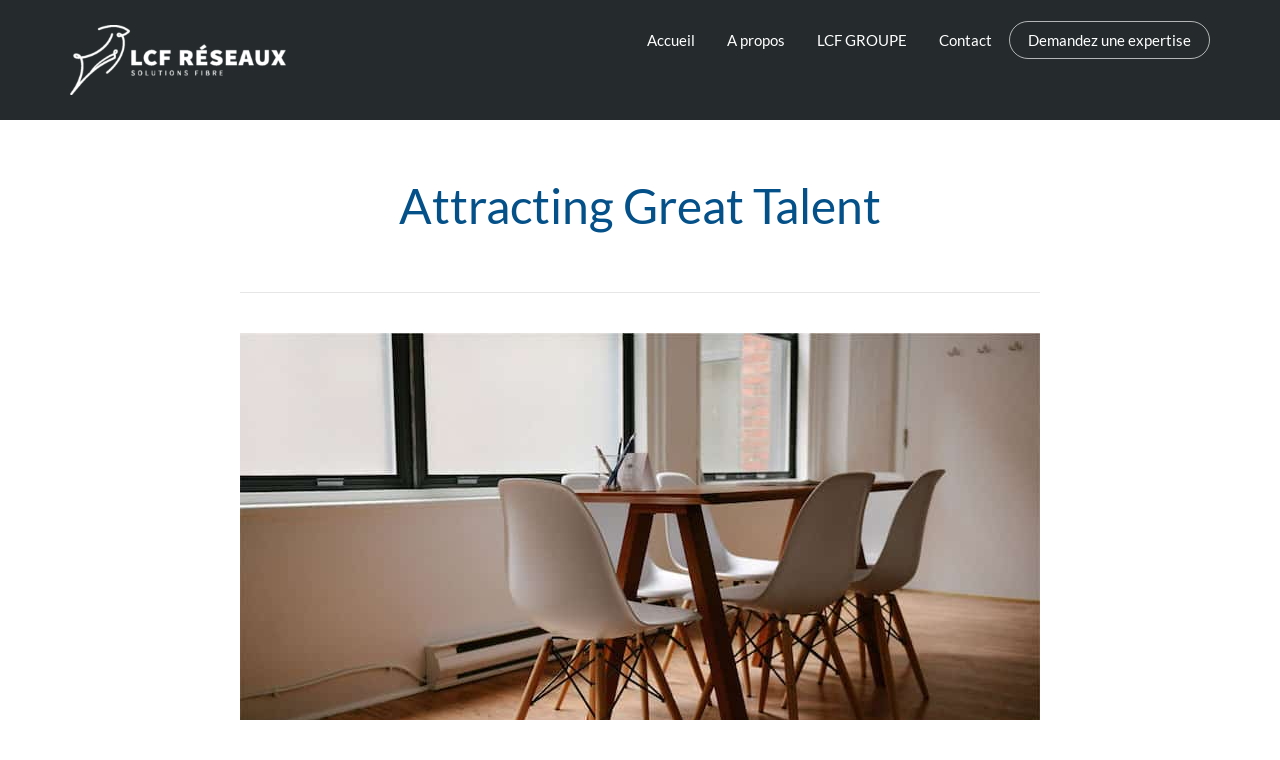

--- FILE ---
content_type: text/html; charset=UTF-8
request_url: https://lcf-reseaux.com/2015/03/02/attracting-great-talent/
body_size: 47009
content:
<!DOCTYPE html>
<!--[if lt IE 7]>      <html class="no-js lt-ie9 lt-ie8 lt-ie7" lang="fr-FR"> <![endif]-->
<!--[if IE 7]>         <html class="no-js lt-ie9 lt-ie8" lang="fr-FR"> <![endif]-->
<!--[if IE 8]>         <html class="no-js lt-ie9" lang="fr-FR"> <![endif]-->
<!--[if gt IE 8]><!--> <html class="no-js" lang="fr-FR"> <!--<![endif]-->
<head>
  <meta charset="UTF-8">
  <meta name="viewport" content="width=device-width, initial-scale=1.0">
  <link rel="alternate" type="application/rss+xml" title="LCF RESEAUX Feed" href="https://lcf-reseaux.com//feed/">
<meta name='robots' content='index, follow, max-image-preview:large, max-snippet:-1, max-video-preview:-1' />

	<!-- This site is optimized with the Yoast SEO plugin v26.4 - https://yoast.com/wordpress/plugins/seo/ -->
	<title>Attracting Great Talent - LCF RESEAUX</title>
	<link rel="canonical" href="https://lcf-reseaux.com/2015/03/02/attracting-great-talent/" />
	<meta property="og:locale" content="fr_FR" />
	<meta property="og:type" content="article" />
	<meta property="og:title" content="Attracting Great Talent - LCF RESEAUX" />
	<meta property="og:description" content="Donec sed odio dui. Donec id elit non mi porta gravida at eget metus. Sed posuere consectetur est at lobortis. Maecenas faucibus mollis interdum. Praesent commodo cursus magna, vel scelerisque nisl consectetur et. Integer posuere erat a ante venenatis dapibus &hellip; Read More" />
	<meta property="og:url" content="https://lcf-reseaux.com/2015/03/02/attracting-great-talent/" />
	<meta property="og:site_name" content="LCF RESEAUX" />
	<meta property="article:published_time" content="2015-03-02T04:43:36+00:00" />
	<meta property="og:image" content="https://lcf-reseaux.com/wp-content/uploads/2019/04/startup-3.jpg" />
	<meta property="og:image:width" content="800" />
	<meta property="og:image:height" content="533" />
	<meta property="og:image:type" content="image/jpeg" />
	<meta name="author" content="admin" />
	<meta name="twitter:card" content="summary_large_image" />
	<meta name="twitter:label1" content="Écrit par" />
	<meta name="twitter:data1" content="admin" />
	<meta name="twitter:label2" content="Durée de lecture estimée" />
	<meta name="twitter:data2" content="2 minutes" />
	<script type="application/ld+json" class="yoast-schema-graph">{"@context":"https://schema.org","@graph":[{"@type":"Article","@id":"https://lcf-reseaux.com/2015/03/02/attracting-great-talent/#article","isPartOf":{"@id":"https://lcf-reseaux.com/2015/03/02/attracting-great-talent/"},"author":{"name":"admin","@id":"https://lcf-reseaux.com/#/schema/person/43bd596919d90536fd38d58d7da2e97f"},"headline":"Attracting Great Talent","datePublished":"2015-03-02T04:43:36+00:00","mainEntityOfPage":{"@id":"https://lcf-reseaux.com/2015/03/02/attracting-great-talent/"},"wordCount":470,"commentCount":256,"publisher":{"@id":"https://lcf-reseaux.com/#organization"},"image":{"@id":"https://lcf-reseaux.com/2015/03/02/attracting-great-talent/#primaryimage"},"thumbnailUrl":"https://lcf-reseaux.com/wp-content/uploads/2019/04/startup-3.jpg","keywords":["Page Builder"],"articleSection":["Stratus"],"inLanguage":"fr-FR","potentialAction":[{"@type":"CommentAction","name":"Comment","target":["https://lcf-reseaux.com/2015/03/02/attracting-great-talent/#respond"]}]},{"@type":"WebPage","@id":"https://lcf-reseaux.com/2015/03/02/attracting-great-talent/","url":"https://lcf-reseaux.com/2015/03/02/attracting-great-talent/","name":"Attracting Great Talent - LCF RESEAUX","isPartOf":{"@id":"https://lcf-reseaux.com/#website"},"primaryImageOfPage":{"@id":"https://lcf-reseaux.com/2015/03/02/attracting-great-talent/#primaryimage"},"image":{"@id":"https://lcf-reseaux.com/2015/03/02/attracting-great-talent/#primaryimage"},"thumbnailUrl":"https://lcf-reseaux.com/wp-content/uploads/2019/04/startup-3.jpg","datePublished":"2015-03-02T04:43:36+00:00","breadcrumb":{"@id":"https://lcf-reseaux.com/2015/03/02/attracting-great-talent/#breadcrumb"},"inLanguage":"fr-FR","potentialAction":[{"@type":"ReadAction","target":["https://lcf-reseaux.com/2015/03/02/attracting-great-talent/"]}]},{"@type":"ImageObject","inLanguage":"fr-FR","@id":"https://lcf-reseaux.com/2015/03/02/attracting-great-talent/#primaryimage","url":"https://lcf-reseaux.com/wp-content/uploads/2019/04/startup-3.jpg","contentUrl":"https://lcf-reseaux.com/wp-content/uploads/2019/04/startup-3.jpg","width":800,"height":533},{"@type":"BreadcrumbList","@id":"https://lcf-reseaux.com/2015/03/02/attracting-great-talent/#breadcrumb","itemListElement":[{"@type":"ListItem","position":1,"name":"Accueil","item":"https://lcf-reseaux.com/"},{"@type":"ListItem","position":2,"name":"Attracting Great Talent"}]},{"@type":"WebSite","@id":"https://lcf-reseaux.com/#website","url":"https://lcf-reseaux.com/","name":"LCF RESEAUX","description":"La performance au bout du réseau","publisher":{"@id":"https://lcf-reseaux.com/#organization"},"potentialAction":[{"@type":"SearchAction","target":{"@type":"EntryPoint","urlTemplate":"https://lcf-reseaux.com/?s={search_term_string}"},"query-input":{"@type":"PropertyValueSpecification","valueRequired":true,"valueName":"search_term_string"}}],"inLanguage":"fr-FR"},{"@type":"Organization","@id":"https://lcf-reseaux.com/#organization","name":"LCF RESEAUX","url":"https://lcf-reseaux.com/","logo":{"@type":"ImageObject","inLanguage":"fr-FR","@id":"https://lcf-reseaux.com/#/schema/logo/image/","url":"https://lcf-reseaux.com/wp-content/uploads/2023/04/LCF_logo_horizontal-1.svg","contentUrl":"https://lcf-reseaux.com/wp-content/uploads/2023/04/LCF_logo_horizontal-1.svg","width":247,"height":80,"caption":"LCF RESEAUX"},"image":{"@id":"https://lcf-reseaux.com/#/schema/logo/image/"}},{"@type":"Person","@id":"https://lcf-reseaux.com/#/schema/person/43bd596919d90536fd38d58d7da2e97f","name":"admin","sameAs":["https://lcfreseau.weelite.pro"],"url":"https://lcf-reseaux.com/author/weelite_p1jpfco2/"}]}</script>
	<!-- / Yoast SEO plugin. -->


<link rel='dns-prefetch' href='//www.googletagmanager.com' />
<link rel="alternate" type="application/rss+xml" title="LCF RESEAUX &raquo; Flux" href="https://lcf-reseaux.com/feed/" />
<link rel="alternate" type="application/rss+xml" title="LCF RESEAUX &raquo; Flux des commentaires" href="https://lcf-reseaux.com/comments/feed/" />
<link rel="alternate" type="application/rss+xml" title="LCF RESEAUX &raquo; Attracting Great Talent Flux des commentaires" href="https://lcf-reseaux.com/2015/03/02/attracting-great-talent/feed/" />
<link rel="alternate" title="oEmbed (JSON)" type="application/json+oembed" href="https://lcf-reseaux.com/wp-json/oembed/1.0/embed?url=https%3A%2F%2Flcf-reseaux.com%2F2015%2F03%2F02%2Fattracting-great-talent%2F" />
<link rel="alternate" title="oEmbed (XML)" type="text/xml+oembed" href="https://lcf-reseaux.com/wp-json/oembed/1.0/embed?url=https%3A%2F%2Flcf-reseaux.com%2F2015%2F03%2F02%2Fattracting-great-talent%2F&#038;format=xml" />
<style id='wp-img-auto-sizes-contain-inline-css' type='text/css'>
img:is([sizes=auto i],[sizes^="auto," i]){contain-intrinsic-size:3000px 1500px}
/*# sourceURL=wp-img-auto-sizes-contain-inline-css */
</style>
<link rel='stylesheet' id='formidable-css' href='https://lcf-reseaux.com/wp-content/plugins/formidable/css/formidableforms.css?ver=11251024' type='text/css' media='all' />
<link rel='stylesheet' id='themo-icons-css' href='https://lcf-reseaux.com/wp-content/plugins/th-widget-pack/assets/icons/icons.css?ver=2.2.5' type='text/css' media='all' />
<link rel='stylesheet' id='thmv-global-css' href='https://lcf-reseaux.com/wp-content/plugins/th-widget-pack/css/global.css?ver=1680340345' type='text/css' media='all' />
<style id='wp-emoji-styles-inline-css' type='text/css'>

	img.wp-smiley, img.emoji {
		display: inline !important;
		border: none !important;
		box-shadow: none !important;
		height: 1em !important;
		width: 1em !important;
		margin: 0 0.07em !important;
		vertical-align: -0.1em !important;
		background: none !important;
		padding: 0 !important;
	}
/*# sourceURL=wp-emoji-styles-inline-css */
</style>
<link rel='stylesheet' id='wp-block-library-css' href='https://lcf-reseaux.com/wp-includes/css/dist/block-library/style.min.css?ver=6.9' type='text/css' media='all' />
<style id='global-styles-inline-css' type='text/css'>
:root{--wp--preset--aspect-ratio--square: 1;--wp--preset--aspect-ratio--4-3: 4/3;--wp--preset--aspect-ratio--3-4: 3/4;--wp--preset--aspect-ratio--3-2: 3/2;--wp--preset--aspect-ratio--2-3: 2/3;--wp--preset--aspect-ratio--16-9: 16/9;--wp--preset--aspect-ratio--9-16: 9/16;--wp--preset--color--black: #000000;--wp--preset--color--cyan-bluish-gray: #abb8c3;--wp--preset--color--white: #ffffff;--wp--preset--color--pale-pink: #f78da7;--wp--preset--color--vivid-red: #cf2e2e;--wp--preset--color--luminous-vivid-orange: #ff6900;--wp--preset--color--luminous-vivid-amber: #fcb900;--wp--preset--color--light-green-cyan: #7bdcb5;--wp--preset--color--vivid-green-cyan: #00d084;--wp--preset--color--pale-cyan-blue: #8ed1fc;--wp--preset--color--vivid-cyan-blue: #0693e3;--wp--preset--color--vivid-purple: #9b51e0;--wp--preset--gradient--vivid-cyan-blue-to-vivid-purple: linear-gradient(135deg,rgb(6,147,227) 0%,rgb(155,81,224) 100%);--wp--preset--gradient--light-green-cyan-to-vivid-green-cyan: linear-gradient(135deg,rgb(122,220,180) 0%,rgb(0,208,130) 100%);--wp--preset--gradient--luminous-vivid-amber-to-luminous-vivid-orange: linear-gradient(135deg,rgb(252,185,0) 0%,rgb(255,105,0) 100%);--wp--preset--gradient--luminous-vivid-orange-to-vivid-red: linear-gradient(135deg,rgb(255,105,0) 0%,rgb(207,46,46) 100%);--wp--preset--gradient--very-light-gray-to-cyan-bluish-gray: linear-gradient(135deg,rgb(238,238,238) 0%,rgb(169,184,195) 100%);--wp--preset--gradient--cool-to-warm-spectrum: linear-gradient(135deg,rgb(74,234,220) 0%,rgb(151,120,209) 20%,rgb(207,42,186) 40%,rgb(238,44,130) 60%,rgb(251,105,98) 80%,rgb(254,248,76) 100%);--wp--preset--gradient--blush-light-purple: linear-gradient(135deg,rgb(255,206,236) 0%,rgb(152,150,240) 100%);--wp--preset--gradient--blush-bordeaux: linear-gradient(135deg,rgb(254,205,165) 0%,rgb(254,45,45) 50%,rgb(107,0,62) 100%);--wp--preset--gradient--luminous-dusk: linear-gradient(135deg,rgb(255,203,112) 0%,rgb(199,81,192) 50%,rgb(65,88,208) 100%);--wp--preset--gradient--pale-ocean: linear-gradient(135deg,rgb(255,245,203) 0%,rgb(182,227,212) 50%,rgb(51,167,181) 100%);--wp--preset--gradient--electric-grass: linear-gradient(135deg,rgb(202,248,128) 0%,rgb(113,206,126) 100%);--wp--preset--gradient--midnight: linear-gradient(135deg,rgb(2,3,129) 0%,rgb(40,116,252) 100%);--wp--preset--font-size--small: 13px;--wp--preset--font-size--medium: 20px;--wp--preset--font-size--large: 36px;--wp--preset--font-size--x-large: 42px;--wp--preset--spacing--20: 0.44rem;--wp--preset--spacing--30: 0.67rem;--wp--preset--spacing--40: 1rem;--wp--preset--spacing--50: 1.5rem;--wp--preset--spacing--60: 2.25rem;--wp--preset--spacing--70: 3.38rem;--wp--preset--spacing--80: 5.06rem;--wp--preset--shadow--natural: 6px 6px 9px rgba(0, 0, 0, 0.2);--wp--preset--shadow--deep: 12px 12px 50px rgba(0, 0, 0, 0.4);--wp--preset--shadow--sharp: 6px 6px 0px rgba(0, 0, 0, 0.2);--wp--preset--shadow--outlined: 6px 6px 0px -3px rgb(255, 255, 255), 6px 6px rgb(0, 0, 0);--wp--preset--shadow--crisp: 6px 6px 0px rgb(0, 0, 0);}:where(.is-layout-flex){gap: 0.5em;}:where(.is-layout-grid){gap: 0.5em;}body .is-layout-flex{display: flex;}.is-layout-flex{flex-wrap: wrap;align-items: center;}.is-layout-flex > :is(*, div){margin: 0;}body .is-layout-grid{display: grid;}.is-layout-grid > :is(*, div){margin: 0;}:where(.wp-block-columns.is-layout-flex){gap: 2em;}:where(.wp-block-columns.is-layout-grid){gap: 2em;}:where(.wp-block-post-template.is-layout-flex){gap: 1.25em;}:where(.wp-block-post-template.is-layout-grid){gap: 1.25em;}.has-black-color{color: var(--wp--preset--color--black) !important;}.has-cyan-bluish-gray-color{color: var(--wp--preset--color--cyan-bluish-gray) !important;}.has-white-color{color: var(--wp--preset--color--white) !important;}.has-pale-pink-color{color: var(--wp--preset--color--pale-pink) !important;}.has-vivid-red-color{color: var(--wp--preset--color--vivid-red) !important;}.has-luminous-vivid-orange-color{color: var(--wp--preset--color--luminous-vivid-orange) !important;}.has-luminous-vivid-amber-color{color: var(--wp--preset--color--luminous-vivid-amber) !important;}.has-light-green-cyan-color{color: var(--wp--preset--color--light-green-cyan) !important;}.has-vivid-green-cyan-color{color: var(--wp--preset--color--vivid-green-cyan) !important;}.has-pale-cyan-blue-color{color: var(--wp--preset--color--pale-cyan-blue) !important;}.has-vivid-cyan-blue-color{color: var(--wp--preset--color--vivid-cyan-blue) !important;}.has-vivid-purple-color{color: var(--wp--preset--color--vivid-purple) !important;}.has-black-background-color{background-color: var(--wp--preset--color--black) !important;}.has-cyan-bluish-gray-background-color{background-color: var(--wp--preset--color--cyan-bluish-gray) !important;}.has-white-background-color{background-color: var(--wp--preset--color--white) !important;}.has-pale-pink-background-color{background-color: var(--wp--preset--color--pale-pink) !important;}.has-vivid-red-background-color{background-color: var(--wp--preset--color--vivid-red) !important;}.has-luminous-vivid-orange-background-color{background-color: var(--wp--preset--color--luminous-vivid-orange) !important;}.has-luminous-vivid-amber-background-color{background-color: var(--wp--preset--color--luminous-vivid-amber) !important;}.has-light-green-cyan-background-color{background-color: var(--wp--preset--color--light-green-cyan) !important;}.has-vivid-green-cyan-background-color{background-color: var(--wp--preset--color--vivid-green-cyan) !important;}.has-pale-cyan-blue-background-color{background-color: var(--wp--preset--color--pale-cyan-blue) !important;}.has-vivid-cyan-blue-background-color{background-color: var(--wp--preset--color--vivid-cyan-blue) !important;}.has-vivid-purple-background-color{background-color: var(--wp--preset--color--vivid-purple) !important;}.has-black-border-color{border-color: var(--wp--preset--color--black) !important;}.has-cyan-bluish-gray-border-color{border-color: var(--wp--preset--color--cyan-bluish-gray) !important;}.has-white-border-color{border-color: var(--wp--preset--color--white) !important;}.has-pale-pink-border-color{border-color: var(--wp--preset--color--pale-pink) !important;}.has-vivid-red-border-color{border-color: var(--wp--preset--color--vivid-red) !important;}.has-luminous-vivid-orange-border-color{border-color: var(--wp--preset--color--luminous-vivid-orange) !important;}.has-luminous-vivid-amber-border-color{border-color: var(--wp--preset--color--luminous-vivid-amber) !important;}.has-light-green-cyan-border-color{border-color: var(--wp--preset--color--light-green-cyan) !important;}.has-vivid-green-cyan-border-color{border-color: var(--wp--preset--color--vivid-green-cyan) !important;}.has-pale-cyan-blue-border-color{border-color: var(--wp--preset--color--pale-cyan-blue) !important;}.has-vivid-cyan-blue-border-color{border-color: var(--wp--preset--color--vivid-cyan-blue) !important;}.has-vivid-purple-border-color{border-color: var(--wp--preset--color--vivid-purple) !important;}.has-vivid-cyan-blue-to-vivid-purple-gradient-background{background: var(--wp--preset--gradient--vivid-cyan-blue-to-vivid-purple) !important;}.has-light-green-cyan-to-vivid-green-cyan-gradient-background{background: var(--wp--preset--gradient--light-green-cyan-to-vivid-green-cyan) !important;}.has-luminous-vivid-amber-to-luminous-vivid-orange-gradient-background{background: var(--wp--preset--gradient--luminous-vivid-amber-to-luminous-vivid-orange) !important;}.has-luminous-vivid-orange-to-vivid-red-gradient-background{background: var(--wp--preset--gradient--luminous-vivid-orange-to-vivid-red) !important;}.has-very-light-gray-to-cyan-bluish-gray-gradient-background{background: var(--wp--preset--gradient--very-light-gray-to-cyan-bluish-gray) !important;}.has-cool-to-warm-spectrum-gradient-background{background: var(--wp--preset--gradient--cool-to-warm-spectrum) !important;}.has-blush-light-purple-gradient-background{background: var(--wp--preset--gradient--blush-light-purple) !important;}.has-blush-bordeaux-gradient-background{background: var(--wp--preset--gradient--blush-bordeaux) !important;}.has-luminous-dusk-gradient-background{background: var(--wp--preset--gradient--luminous-dusk) !important;}.has-pale-ocean-gradient-background{background: var(--wp--preset--gradient--pale-ocean) !important;}.has-electric-grass-gradient-background{background: var(--wp--preset--gradient--electric-grass) !important;}.has-midnight-gradient-background{background: var(--wp--preset--gradient--midnight) !important;}.has-small-font-size{font-size: var(--wp--preset--font-size--small) !important;}.has-medium-font-size{font-size: var(--wp--preset--font-size--medium) !important;}.has-large-font-size{font-size: var(--wp--preset--font-size--large) !important;}.has-x-large-font-size{font-size: var(--wp--preset--font-size--x-large) !important;}
/*# sourceURL=global-styles-inline-css */
</style>

<style id='classic-theme-styles-inline-css' type='text/css'>
/*! This file is auto-generated */
.wp-block-button__link{color:#fff;background-color:#32373c;border-radius:9999px;box-shadow:none;text-decoration:none;padding:calc(.667em + 2px) calc(1.333em + 2px);font-size:1.125em}.wp-block-file__button{background:#32373c;color:#fff;text-decoration:none}
/*# sourceURL=/wp-includes/css/classic-themes.min.css */
</style>
<link rel='stylesheet' id='groovy-menu-style-css' href='https://lcf-reseaux.com/wp-content/plugins/groovy-menu/assets/style/frontend.css?ver=2.6.3' type='text/css' media='all' />
<link rel='stylesheet' id='groovy-menu-style-fonts-groovy-28328-css' href='https://lcf-reseaux.com/wp-content/uploads/groovy/fonts/groovy-28328.css?ver=2.6.3' type='text/css' media='all' />
<link rel='stylesheet' id='groovy-menu-style-fonts-groovy-69018-css' href='https://lcf-reseaux.com/wp-content/uploads/groovy/fonts/groovy-69018.css?ver=2.6.3' type='text/css' media='all' />
<link rel='stylesheet' id='groovy-menu-style-fonts-groovy-socicon-css' href='https://lcf-reseaux.com/wp-content/uploads/groovy/fonts/groovy-socicon.css?ver=2.6.3' type='text/css' media='all' />
<link rel='stylesheet' id='groovy-menu-font-awesome-css' href='https://lcf-reseaux.com/wp-content/plugins/groovy-menu/assets/style/fontawesome.css?ver=2.6.3' type='text/css' media='all' crossorigin='anonymous' />
<link rel='preload' as='font' crossorigin='anonymous' id='groovy-menu-font-awesome-file-css' href='https://lcf-reseaux.com/wp-content/plugins/groovy-menu/assets/fonts/fontawesome-webfont.woff2?v=4.7.0' type='font/woff2' media='all' />
<link rel='stylesheet' id='groovy-menu-font-internal-css' href='https://lcf-reseaux.com/wp-content/plugins/groovy-menu/assets/style/font-internal.css?ver=2.6.3' type='text/css' media='all' crossorigin='anonymous' />
<link rel='preload' as='font' crossorigin='anonymous' id='groovy-menu-font-internal-file-css' href='https://lcf-reseaux.com/wp-content/plugins/groovy-menu/assets/fonts/crane-font.woff?hhxb42' type='font/woff' media='all' />
<link rel='stylesheet' id='thhf-style-css' href='https://lcf-reseaux.com/wp-content/plugins/th-widget-pack/header-footer/assets/css/header-footer-elementor.css?ver=2.2.5' type='text/css' media='all' />
<link rel='stylesheet' id='elementor-icons-css' href='https://lcf-reseaux.com/wp-content/plugins/elementor/assets/lib/eicons/css/elementor-icons.min.css?ver=5.32.0' type='text/css' media='all' />
<link rel='stylesheet' id='elementor-frontend-css' href='https://lcf-reseaux.com/wp-content/plugins/elementor/assets/css/frontend.min.css?ver=3.25.6' type='text/css' media='all' />
<link rel='stylesheet' id='swiper-css' href='https://lcf-reseaux.com/wp-content/plugins/elementor/assets/lib/swiper/v8/css/swiper.min.css?ver=8.4.5' type='text/css' media='all' />
<link rel='stylesheet' id='e-swiper-css' href='https://lcf-reseaux.com/wp-content/plugins/elementor/assets/css/conditionals/e-swiper.min.css?ver=3.25.6' type='text/css' media='all' />
<link rel='stylesheet' id='elementor-post-5-css' href='https://lcf-reseaux.com/wp-content/uploads/elementor/css/post-5.css?ver=1764242489' type='text/css' media='all' />
<link rel='stylesheet' id='font-awesome-5-all-css' href='https://lcf-reseaux.com/wp-content/plugins/elementor/assets/lib/font-awesome/css/all.min.css?ver=3.25.6' type='text/css' media='all' />
<link rel='stylesheet' id='font-awesome-4-shim-css' href='https://lcf-reseaux.com/wp-content/plugins/elementor/assets/lib/font-awesome/css/v4-shims.min.css?ver=3.25.6' type='text/css' media='all' />
<link rel='stylesheet' id='ms-main-css' href='https://lcf-reseaux.com/wp-content/plugins/masterslider/public/assets/css/masterslider.main.css?ver=3.6.1' type='text/css' media='all' />
<link rel='stylesheet' id='ms-custom-css' href='https://lcf-reseaux.com/wp-content/uploads/masterslider/custom.css?ver=3.7' type='text/css' media='all' />
<link rel='stylesheet' id='font-awesome-css' href='https://lcf-reseaux.com/wp-content/plugins/elementor/assets/lib/font-awesome/css/font-awesome.min.css?ver=4.7.0' type='text/css' media='all' />
<link rel='stylesheet' id='groovy-menu-preset-style-279-css' href='https://lcf-reseaux.com/wp-content/uploads/groovy/preset_279.css?ver=725cd0243dcaee470beb5b74d154414a' type='text/css' media='all' />
<link rel='stylesheet' id='roots_app-css' href='https://lcf-reseaux.com/wp-content/themes/stratusx/assets/css/app.css?ver=1' type='text/css' media='all' />
<link rel='stylesheet' id='roots_child-css' href='https://lcf-reseaux.com/wp-content/themes/stratusx-child/style.css?ver=6.9' type='text/css' media='all' />
<link rel='stylesheet' id='google-fonts-1-css' href='https://fonts.googleapis.com/css?family=Roboto%3A100%2C100italic%2C200%2C200italic%2C300%2C300italic%2C400%2C400italic%2C500%2C500italic%2C600%2C600italic%2C700%2C700italic%2C800%2C800italic%2C900%2C900italic%7CRoboto+Slab%3A100%2C100italic%2C200%2C200italic%2C300%2C300italic%2C400%2C400italic%2C500%2C500italic%2C600%2C600italic%2C700%2C700italic%2C800%2C800italic%2C900%2C900italic%7CShrikhand%3A100%2C100italic%2C200%2C200italic%2C300%2C300italic%2C400%2C400italic%2C500%2C500italic%2C600%2C600italic%2C700%2C700italic%2C800%2C800italic%2C900%2C900italic&#038;display=swap&#038;ver=6.9' type='text/css' media='all' />
<link rel="preconnect" href="https://fonts.gstatic.com/" crossorigin><!--n2css--><!--n2js--><script type="text/javascript" src="https://lcf-reseaux.com/wp-includes/js/jquery/jquery.min.js?ver=3.7.1" id="jquery-core-js"></script>
<script type="text/javascript" src="https://lcf-reseaux.com/wp-includes/js/jquery/jquery-migrate.min.js?ver=3.4.1" id="jquery-migrate-js"></script>
<script type="text/javascript" src="https://lcf-reseaux.com/wp-content/plugins/masterslider/includes/modules/elementor/assets/js/elementor-widgets.js?ver=3.6.1" id="masterslider-elementor-widgets-js"></script>
<script type="text/javascript" src="https://lcf-reseaux.com/wp-content/plugins/elementor/assets/lib/font-awesome/js/v4-shims.min.js?ver=3.25.6" id="font-awesome-4-shim-js"></script>

<!-- Extrait de code de la balise Google (gtag.js) ajouté par Site Kit -->
<!-- Extrait Google Analytics ajouté par Site Kit -->
<script type="text/javascript" src="https://www.googletagmanager.com/gtag/js?id=GT-NFBT8GQL" id="google_gtagjs-js" async></script>
<script type="text/javascript" id="google_gtagjs-js-after">
/* <![CDATA[ */
window.dataLayer = window.dataLayer || [];function gtag(){dataLayer.push(arguments);}
gtag("set","linker",{"domains":["lcf-reseaux.com"]});
gtag("js", new Date());
gtag("set", "developer_id.dZTNiMT", true);
gtag("config", "GT-NFBT8GQL");
 window._googlesitekit = window._googlesitekit || {}; window._googlesitekit.throttledEvents = []; window._googlesitekit.gtagEvent = (name, data) => { var key = JSON.stringify( { name, data } ); if ( !! window._googlesitekit.throttledEvents[ key ] ) { return; } window._googlesitekit.throttledEvents[ key ] = true; setTimeout( () => { delete window._googlesitekit.throttledEvents[ key ]; }, 5 ); gtag( "event", name, { ...data, event_source: "site-kit" } ); }; 
//# sourceURL=google_gtagjs-js-after
/* ]]> */
</script>
<link rel="https://api.w.org/" href="https://lcf-reseaux.com/wp-json/" /><link rel="alternate" title="JSON" type="application/json" href="https://lcf-reseaux.com/wp-json/wp/v2/posts/145" /><link rel="EditURI" type="application/rsd+xml" title="RSD" href="https://lcf-reseaux.com/xmlrpc.php?rsd" />
<meta name="generator" content="WordPress 6.9" />
<link rel='shortlink' href='https://lcf-reseaux.com/?p=145' />
<meta name="generator" content="Site Kit by Google 1.166.0" /><script>var ms_grabbing_curosr='https://lcf-reseaux.com/wp-content/plugins/masterslider/public/assets/css/common/grabbing.cur',ms_grab_curosr='https://lcf-reseaux.com/wp-content/plugins/masterslider/public/assets/css/common/grab.cur';</script>
<meta name="generator" content="MasterSlider 3.6.1 - Responsive Touch Image Slider" />
<!--[if lt IE 9]>
<script src="https://lcf-reseaux.com/wp-content/themes/stratusx/assets/js/vendor/html5shiv.min.js"></script>
<script src="https://lcf-reseaux.com/wp-content/themes/stratusx/assets/js/vendor/respond.min.js"></script>
<![endif]-->
<meta name="generator" content="Elementor 3.25.6; features: additional_custom_breakpoints, e_optimized_control_loading; settings: css_print_method-external, google_font-enabled, font_display-swap">
			<style>
				.e-con.e-parent:nth-of-type(n+4):not(.e-lazyloaded):not(.e-no-lazyload),
				.e-con.e-parent:nth-of-type(n+4):not(.e-lazyloaded):not(.e-no-lazyload) * {
					background-image: none !important;
				}
				@media screen and (max-height: 1024px) {
					.e-con.e-parent:nth-of-type(n+3):not(.e-lazyloaded):not(.e-no-lazyload),
					.e-con.e-parent:nth-of-type(n+3):not(.e-lazyloaded):not(.e-no-lazyload) * {
						background-image: none !important;
					}
				}
				@media screen and (max-height: 640px) {
					.e-con.e-parent:nth-of-type(n+2):not(.e-lazyloaded):not(.e-no-lazyload),
					.e-con.e-parent:nth-of-type(n+2):not(.e-lazyloaded):not(.e-no-lazyload) * {
						background-image: none !important;
					}
				}
			</style>
			<meta name="generator" content="Powered by Slider Revolution 6.5.8 - responsive, Mobile-Friendly Slider Plugin for WordPress with comfortable drag and drop interface." />
<link rel="icon" href="https://lcf-reseaux.com/wp-content/uploads/2023/04/LCF-feavicon-70x70.png" sizes="32x32" />
<link rel="icon" href="https://lcf-reseaux.com/wp-content/uploads/2023/04/LCF-feavicon-300x300.png" sizes="192x192" />
<link rel="apple-touch-icon" href="https://lcf-reseaux.com/wp-content/uploads/2023/04/LCF-feavicon-300x300.png" />
<meta name="msapplication-TileImage" content="https://lcf-reseaux.com/wp-content/uploads/2023/04/LCF-feavicon-300x300.png" />
<script type="text/javascript">function setREVStartSize(e){
			//window.requestAnimationFrame(function() {				 
				window.RSIW = window.RSIW===undefined ? window.innerWidth : window.RSIW;	
				window.RSIH = window.RSIH===undefined ? window.innerHeight : window.RSIH;	
				try {								
					var pw = document.getElementById(e.c).parentNode.offsetWidth,
						newh;
					pw = pw===0 || isNaN(pw) ? window.RSIW : pw;
					e.tabw = e.tabw===undefined ? 0 : parseInt(e.tabw);
					e.thumbw = e.thumbw===undefined ? 0 : parseInt(e.thumbw);
					e.tabh = e.tabh===undefined ? 0 : parseInt(e.tabh);
					e.thumbh = e.thumbh===undefined ? 0 : parseInt(e.thumbh);
					e.tabhide = e.tabhide===undefined ? 0 : parseInt(e.tabhide);
					e.thumbhide = e.thumbhide===undefined ? 0 : parseInt(e.thumbhide);
					e.mh = e.mh===undefined || e.mh=="" || e.mh==="auto" ? 0 : parseInt(e.mh,0);		
					if(e.layout==="fullscreen" || e.l==="fullscreen") 						
						newh = Math.max(e.mh,window.RSIH);					
					else{					
						e.gw = Array.isArray(e.gw) ? e.gw : [e.gw];
						for (var i in e.rl) if (e.gw[i]===undefined || e.gw[i]===0) e.gw[i] = e.gw[i-1];					
						e.gh = e.el===undefined || e.el==="" || (Array.isArray(e.el) && e.el.length==0)? e.gh : e.el;
						e.gh = Array.isArray(e.gh) ? e.gh : [e.gh];
						for (var i in e.rl) if (e.gh[i]===undefined || e.gh[i]===0) e.gh[i] = e.gh[i-1];
											
						var nl = new Array(e.rl.length),
							ix = 0,						
							sl;					
						e.tabw = e.tabhide>=pw ? 0 : e.tabw;
						e.thumbw = e.thumbhide>=pw ? 0 : e.thumbw;
						e.tabh = e.tabhide>=pw ? 0 : e.tabh;
						e.thumbh = e.thumbhide>=pw ? 0 : e.thumbh;					
						for (var i in e.rl) nl[i] = e.rl[i]<window.RSIW ? 0 : e.rl[i];
						sl = nl[0];									
						for (var i in nl) if (sl>nl[i] && nl[i]>0) { sl = nl[i]; ix=i;}															
						var m = pw>(e.gw[ix]+e.tabw+e.thumbw) ? 1 : (pw-(e.tabw+e.thumbw)) / (e.gw[ix]);					
						newh =  (e.gh[ix] * m) + (e.tabh + e.thumbh);
					}
					var el = document.getElementById(e.c);
					if (el!==null && el) el.style.height = newh+"px";					
					el = document.getElementById(e.c+"_wrapper");
					if (el!==null && el) {
						el.style.height = newh+"px";
						el.style.display = "block";
					}
				} catch(e){
					console.log("Failure at Presize of Slider:" + e)
				}					   
			//});
		  };</script>
<style id="kirki-inline-styles">#logo img{max-height:70px;width:auto;}.navbar .navbar-nav{margin-top:15px;}.navbar .navbar-toggle{top:15px;}.themo_cart_icon{margin-top:calc(15px + 12px);}.btn-cta-primary,.navbar .navbar-nav>li>a:hover:after,.navbar .navbar-nav>li.active>a:after,.navbar .navbar-nav>li.active>a:hover:after,.navbar .navbar-nav>li.active>a:focus:after,form input[type=submit],html .woocommerce a.button.alt,html .woocommerce-page a.button.alt,html .woocommerce a.button,html .woocommerce-page a.button,.woocommerce #respond input#submit.alt:hover,.woocommerce a.button.alt:hover,.woocommerce #respond input#submit.alt, .woocommerce button.button.alt, .woocommerce input.button.alt, .woocommerce button.button.alt:hover,.woocommerce input.button.alt:hover,.woocommerce #respond input#submit.disabled,.woocommerce #respond input#submit:disabled,.woocommerce #respond input#submit:disabled[disabled],.woocommerce a.button.disabled,.woocommerce a.button:disabled,.woocommerce a.button:disabled[disabled],.woocommerce button.button.disabled,.woocommerce button.button:disabled,.woocommerce button.button:disabled[disabled],.woocommerce input.button.disabled,.woocommerce input.button:disabled,.woocommerce input.button:disabled[disabled],.woocommerce #respond input#submit.disabled:hover,.woocommerce #respond input#submit:disabled:hover,.woocommerce #respond input#submit:disabled[disabled]:hover,.woocommerce a.button.disabled:hover,.woocommerce a.button:disabled:hover,.woocommerce a.button:disabled[disabled]:hover,.woocommerce button.button.disabled:hover,.woocommerce button.button:disabled:hover,.woocommerce button.button:disabled[disabled]:hover,.woocommerce input.button.disabled:hover,.woocommerce input.button:disabled:hover,.woocommerce input.button:disabled[disabled]:hover,.woocommerce #respond input#submit.alt.disabled,.woocommerce #respond input#submit.alt.disabled:hover,.woocommerce #respond input#submit.alt:disabled,.woocommerce #respond input#submit.alt:disabled:hover,.woocommerce #respond input#submit.alt:disabled[disabled],.woocommerce #respond input#submit.alt:disabled[disabled]:hover,.woocommerce a.button.alt.disabled,.woocommerce a.button.alt.disabled:hover,.woocommerce a.button.alt:disabled,.woocommerce a.button.alt:disabled:hover,.woocommerce a.button.alt:disabled[disabled],.woocommerce a.button.alt:disabled[disabled]:hover,.woocommerce button.button.alt.disabled,.woocommerce button.button.alt.disabled:hover,.woocommerce button.button.alt:disabled,.woocommerce button.button.alt:disabled:hover,.woocommerce button.button.alt:disabled[disabled],.woocommerce button.button.alt:disabled[disabled]:hover,.woocommerce input.button.alt.disabled,.woocommerce input.button.alt.disabled:hover,.woocommerce input.button.alt:disabled,.woocommerce input.button.alt:disabled:hover,.woocommerce input.button.alt:disabled[disabled],.woocommerce input.button.alt:disabled[disabled]:hover,p.demo_store,.woocommerce.widget_price_filter .ui-slider .ui-slider-handle,.th-conversion form input[type=submit],.th-conversion .with_frm_style input[type=submit],.th-pricing-column.th-highlight,.search-submit,.search-submit:hover,.widget .tagcloud a:hover,.footer .tagcloud a:hover,.btn-standard-primary-form form .frm_submit input[type=submit],.btn-standard-primary-form form .frm_submit input[type=submit]:hover,.btn-ghost-primary-form form .frm_submit input[type=submit]:hover,.btn-cta-primary-form form .frm_submit input[type=submit],.btn-cta-primary-form form .frm_submit input[type=submit]:hover,.th-widget-area form input[type=submit],.th-widget-area .with_frm_style .frm_submit input[type=submit],.elementor-widget-themo-header.elementor-view-stacked .th-header-wrap .elementor-icon,.elementor-widget-themo-service-block.elementor-view-stacked .th-service-block-w .elementor-icon{background-color:#045089;}a,.accent,.navbar .navbar-nav .dropdown-menu li.active a,.navbar .navbar-nav .dropdown-menu li a:hover,.navbar .navbar-nav .dropdown-menu li.active a:hover,.page-title h1,.inner-container>h1.entry-title,.woocommerce ul.products li.product .price,.woocommerce ul.products li.product .price del,.woocommerce .single-product .product .price,.woocommerce.single-product .product .price,.woocommerce .single-product .product .price ins,.woocommerce.single-product .product .price ins,.a2c-ghost.woocommerce a.button,.th-cta .th-cta-text span,.elementor-widget-themo-info-card .th-info-card-wrap .elementor-icon-box-title,.map-info h3,.th-pkg-content h3,.th-pricing-cost,#main-flex-slider .slides h1,.th-team-member-social a i:hover,.elementor-widget-toggle .elementor-toggle .elementor-toggle-title,.elementor-widget-toggle .elementor-toggle .elementor-toggle-title.active,.elementor-widget-toggle .elementor-toggle .elementor-toggle-icon,.elementor-widget-themo-header .th-header-wrap .elementor-icon,.elementor-widget-themo-header.elementor-view-default .th-header-wrap .elementor-icon,.elementor-widget-themo-service-block .th-service-block-w .elementor-icon,.elementor-widget-themo-service-block.elementor-view-default .th-service-block-w .elementor-icon,.elementor-widget-themo-header.elementor-view-framed .th-header-wrap .elementor-icon,.elementor-widget-themo-service-block.elementor-view-framed .th-service-block-w .elementor-icon{color:#045089;}.btn-standard-primary,.btn-ghost-primary:hover,.pager li>a:hover,.pager li>span:hover,.a2c-ghost.woocommerce a.button:hover{background-color:#045089;}.btn-standard-primary,.btn-ghost-primary:hover,.pager li>a:hover,.pager li>span:hover,.a2c-ghost.woocommerce a.button:hover,.btn-standard-primary-form form .frm_submit input[type=submit],.btn-standard-primary-form form .frm_submit input[type=submit]:hover,.btn-ghost-primary-form form .frm_submit input[type=submit]:hover,.btn-ghost-primary-form form .frm_submit input[type=submit]{border-color:#045089;}.btn-ghost-primary,.th-portfolio-filters a.current,.a2c-ghost.woocommerce a.button,.btn-ghost-primary-form form .frm_submit input[type=submit]{color:#045089;}.btn-ghost-primary,.th-portfolio-filters a.current,.a2c-ghost.woocommerce a.button,.elementor-widget-themo-header.elementor-view-framed .th-header-wrap .elementor-icon,.elementor-widget-themo-service-block.elementor-view-framed .th-service-block-w .elementor-icon{border-color:#045089;}form select:focus,form textarea:focus,form input:focus,.th-widget-area .widget select:focus,.search-form input:focus{border-color:#045089!important;}{color:#f96d64;}.btn-cta-accent,.a2c-cta.woocommerce a.button,.a2c-cta.woocommerce a.button:hover,.btn-standard-accent-form form .frm_submit input[type=submit],.btn-standard-accent-form form .frm_submit input[type=submit]:hover,.btn-ghost-accent-form form .frm_submit input[type=submit]:hover,.btn-cta-accent-form form .frm_submit input[type=submit],.btn-cta-accent-form form .frm_submit input[type=submit]:hover{background-color:#f96d64;}body #booked-profile-page input[type=submit].button-primary,body table.booked-calendar input[type=submit].button-primary,body .booked-modal input[type=submit].button-primary,body table.booked-calendar .booked-appt-list .timeslot .timeslot-people button,body #booked-profile-page .booked-profile-appt-list .appt-block.approved .status-block{background:#f96d64!important;}body #booked-profile-page input[type=submit].button-primary,body table.booked-calendar input[type=submit].button-primary,body .booked-modal input[type=submit].button-primary,body table.booked-calendar .booked-appt-list .timeslot .timeslot-people button,.btn-standard-accent-form form .frm_submit input[type=submit],.btn-standard-accent-form form .frm_submit input[type=submit]:hover,.btn-ghost-accent-form form .frm_submit input[type=submit]:hover,.btn-ghost-accent-form form .frm_submit input[type=submit]{border-color:#f96d64!important;}.btn-standard-accent,.btn-ghost-accent:hover{background-color:#f96d64;border-color:#f96d64;}.btn-ghost-accent,.btn-ghost-accent-form form .frm_submit input[type=submit]{color:#f96d64;}.btn-ghost-accent{border-color:#f96d64;}.h1,.h2,.h3,.h4,.h5,.h6,h1,h2,h3,h4,h5,h6{font-family:Lato;font-weight:400;}body,p,li{font-family:Lato;font-size:16px;font-weight:400;line-height:1.65;color:#333333;}.navbar .navbar-nav > li > a, .navbar .navbar-nav > li > a:hover, .navbar .navbar-nav > li.active > a, .navbar .navbar-nav > li.active > a:hover, .navbar .navbar-nav > li.active > a:focus, .navbar .navbar-nav > li.th-accent{font-family:Lato;font-size:15px;font-weight:400;color:#333333;}/* latin-ext */
@font-face {
  font-family: 'Lato';
  font-style: normal;
  font-weight: 300;
  font-display: swap;
  src: url(https://lcf-reseaux.com/wp-content/fonts/lato/S6u9w4BMUTPHh7USSwaPGR_p.woff2) format('woff2');
  unicode-range: U+0100-02BA, U+02BD-02C5, U+02C7-02CC, U+02CE-02D7, U+02DD-02FF, U+0304, U+0308, U+0329, U+1D00-1DBF, U+1E00-1E9F, U+1EF2-1EFF, U+2020, U+20A0-20AB, U+20AD-20C0, U+2113, U+2C60-2C7F, U+A720-A7FF;
}
/* latin */
@font-face {
  font-family: 'Lato';
  font-style: normal;
  font-weight: 300;
  font-display: swap;
  src: url(https://lcf-reseaux.com/wp-content/fonts/lato/S6u9w4BMUTPHh7USSwiPGQ.woff2) format('woff2');
  unicode-range: U+0000-00FF, U+0131, U+0152-0153, U+02BB-02BC, U+02C6, U+02DA, U+02DC, U+0304, U+0308, U+0329, U+2000-206F, U+20AC, U+2122, U+2191, U+2193, U+2212, U+2215, U+FEFF, U+FFFD;
}
/* latin-ext */
@font-face {
  font-family: 'Lato';
  font-style: normal;
  font-weight: 400;
  font-display: swap;
  src: url(https://lcf-reseaux.com/wp-content/fonts/lato/S6uyw4BMUTPHjxAwXjeu.woff2) format('woff2');
  unicode-range: U+0100-02BA, U+02BD-02C5, U+02C7-02CC, U+02CE-02D7, U+02DD-02FF, U+0304, U+0308, U+0329, U+1D00-1DBF, U+1E00-1E9F, U+1EF2-1EFF, U+2020, U+20A0-20AB, U+20AD-20C0, U+2113, U+2C60-2C7F, U+A720-A7FF;
}
/* latin */
@font-face {
  font-family: 'Lato';
  font-style: normal;
  font-weight: 400;
  font-display: swap;
  src: url(https://lcf-reseaux.com/wp-content/fonts/lato/S6uyw4BMUTPHjx4wXg.woff2) format('woff2');
  unicode-range: U+0000-00FF, U+0131, U+0152-0153, U+02BB-02BC, U+02C6, U+02DA, U+02DC, U+0304, U+0308, U+0329, U+2000-206F, U+20AC, U+2122, U+2191, U+2193, U+2212, U+2215, U+FEFF, U+FFFD;
}
/* latin-ext */
@font-face {
  font-family: 'Lato';
  font-style: normal;
  font-weight: 700;
  font-display: swap;
  src: url(https://lcf-reseaux.com/wp-content/fonts/lato/S6u9w4BMUTPHh6UVSwaPGR_p.woff2) format('woff2');
  unicode-range: U+0100-02BA, U+02BD-02C5, U+02C7-02CC, U+02CE-02D7, U+02DD-02FF, U+0304, U+0308, U+0329, U+1D00-1DBF, U+1E00-1E9F, U+1EF2-1EFF, U+2020, U+20A0-20AB, U+20AD-20C0, U+2113, U+2C60-2C7F, U+A720-A7FF;
}
/* latin */
@font-face {
  font-family: 'Lato';
  font-style: normal;
  font-weight: 700;
  font-display: swap;
  src: url(https://lcf-reseaux.com/wp-content/fonts/lato/S6u9w4BMUTPHh6UVSwiPGQ.woff2) format('woff2');
  unicode-range: U+0000-00FF, U+0131, U+0152-0153, U+02BB-02BC, U+02C6, U+02DA, U+02DC, U+0304, U+0308, U+0329, U+2000-206F, U+20AC, U+2122, U+2191, U+2193, U+2212, U+2215, U+FEFF, U+FFFD;
}/* latin-ext */
@font-face {
  font-family: 'Lato';
  font-style: normal;
  font-weight: 300;
  font-display: swap;
  src: url(https://lcf-reseaux.com/wp-content/fonts/lato/S6u9w4BMUTPHh7USSwaPGR_p.woff2) format('woff2');
  unicode-range: U+0100-02BA, U+02BD-02C5, U+02C7-02CC, U+02CE-02D7, U+02DD-02FF, U+0304, U+0308, U+0329, U+1D00-1DBF, U+1E00-1E9F, U+1EF2-1EFF, U+2020, U+20A0-20AB, U+20AD-20C0, U+2113, U+2C60-2C7F, U+A720-A7FF;
}
/* latin */
@font-face {
  font-family: 'Lato';
  font-style: normal;
  font-weight: 300;
  font-display: swap;
  src: url(https://lcf-reseaux.com/wp-content/fonts/lato/S6u9w4BMUTPHh7USSwiPGQ.woff2) format('woff2');
  unicode-range: U+0000-00FF, U+0131, U+0152-0153, U+02BB-02BC, U+02C6, U+02DA, U+02DC, U+0304, U+0308, U+0329, U+2000-206F, U+20AC, U+2122, U+2191, U+2193, U+2212, U+2215, U+FEFF, U+FFFD;
}
/* latin-ext */
@font-face {
  font-family: 'Lato';
  font-style: normal;
  font-weight: 400;
  font-display: swap;
  src: url(https://lcf-reseaux.com/wp-content/fonts/lato/S6uyw4BMUTPHjxAwXjeu.woff2) format('woff2');
  unicode-range: U+0100-02BA, U+02BD-02C5, U+02C7-02CC, U+02CE-02D7, U+02DD-02FF, U+0304, U+0308, U+0329, U+1D00-1DBF, U+1E00-1E9F, U+1EF2-1EFF, U+2020, U+20A0-20AB, U+20AD-20C0, U+2113, U+2C60-2C7F, U+A720-A7FF;
}
/* latin */
@font-face {
  font-family: 'Lato';
  font-style: normal;
  font-weight: 400;
  font-display: swap;
  src: url(https://lcf-reseaux.com/wp-content/fonts/lato/S6uyw4BMUTPHjx4wXg.woff2) format('woff2');
  unicode-range: U+0000-00FF, U+0131, U+0152-0153, U+02BB-02BC, U+02C6, U+02DA, U+02DC, U+0304, U+0308, U+0329, U+2000-206F, U+20AC, U+2122, U+2191, U+2193, U+2212, U+2215, U+FEFF, U+FFFD;
}
/* latin-ext */
@font-face {
  font-family: 'Lato';
  font-style: normal;
  font-weight: 700;
  font-display: swap;
  src: url(https://lcf-reseaux.com/wp-content/fonts/lato/S6u9w4BMUTPHh6UVSwaPGR_p.woff2) format('woff2');
  unicode-range: U+0100-02BA, U+02BD-02C5, U+02C7-02CC, U+02CE-02D7, U+02DD-02FF, U+0304, U+0308, U+0329, U+1D00-1DBF, U+1E00-1E9F, U+1EF2-1EFF, U+2020, U+20A0-20AB, U+20AD-20C0, U+2113, U+2C60-2C7F, U+A720-A7FF;
}
/* latin */
@font-face {
  font-family: 'Lato';
  font-style: normal;
  font-weight: 700;
  font-display: swap;
  src: url(https://lcf-reseaux.com/wp-content/fonts/lato/S6u9w4BMUTPHh6UVSwiPGQ.woff2) format('woff2');
  unicode-range: U+0000-00FF, U+0131, U+0152-0153, U+02BB-02BC, U+02C6, U+02DA, U+02DC, U+0304, U+0308, U+0329, U+2000-206F, U+20AC, U+2122, U+2191, U+2193, U+2212, U+2215, U+FEFF, U+FFFD;
}/* latin-ext */
@font-face {
  font-family: 'Lato';
  font-style: normal;
  font-weight: 300;
  font-display: swap;
  src: url(https://lcf-reseaux.com/wp-content/fonts/lato/S6u9w4BMUTPHh7USSwaPGR_p.woff2) format('woff2');
  unicode-range: U+0100-02BA, U+02BD-02C5, U+02C7-02CC, U+02CE-02D7, U+02DD-02FF, U+0304, U+0308, U+0329, U+1D00-1DBF, U+1E00-1E9F, U+1EF2-1EFF, U+2020, U+20A0-20AB, U+20AD-20C0, U+2113, U+2C60-2C7F, U+A720-A7FF;
}
/* latin */
@font-face {
  font-family: 'Lato';
  font-style: normal;
  font-weight: 300;
  font-display: swap;
  src: url(https://lcf-reseaux.com/wp-content/fonts/lato/S6u9w4BMUTPHh7USSwiPGQ.woff2) format('woff2');
  unicode-range: U+0000-00FF, U+0131, U+0152-0153, U+02BB-02BC, U+02C6, U+02DA, U+02DC, U+0304, U+0308, U+0329, U+2000-206F, U+20AC, U+2122, U+2191, U+2193, U+2212, U+2215, U+FEFF, U+FFFD;
}
/* latin-ext */
@font-face {
  font-family: 'Lato';
  font-style: normal;
  font-weight: 400;
  font-display: swap;
  src: url(https://lcf-reseaux.com/wp-content/fonts/lato/S6uyw4BMUTPHjxAwXjeu.woff2) format('woff2');
  unicode-range: U+0100-02BA, U+02BD-02C5, U+02C7-02CC, U+02CE-02D7, U+02DD-02FF, U+0304, U+0308, U+0329, U+1D00-1DBF, U+1E00-1E9F, U+1EF2-1EFF, U+2020, U+20A0-20AB, U+20AD-20C0, U+2113, U+2C60-2C7F, U+A720-A7FF;
}
/* latin */
@font-face {
  font-family: 'Lato';
  font-style: normal;
  font-weight: 400;
  font-display: swap;
  src: url(https://lcf-reseaux.com/wp-content/fonts/lato/S6uyw4BMUTPHjx4wXg.woff2) format('woff2');
  unicode-range: U+0000-00FF, U+0131, U+0152-0153, U+02BB-02BC, U+02C6, U+02DA, U+02DC, U+0304, U+0308, U+0329, U+2000-206F, U+20AC, U+2122, U+2191, U+2193, U+2212, U+2215, U+FEFF, U+FFFD;
}
/* latin-ext */
@font-face {
  font-family: 'Lato';
  font-style: normal;
  font-weight: 700;
  font-display: swap;
  src: url(https://lcf-reseaux.com/wp-content/fonts/lato/S6u9w4BMUTPHh6UVSwaPGR_p.woff2) format('woff2');
  unicode-range: U+0100-02BA, U+02BD-02C5, U+02C7-02CC, U+02CE-02D7, U+02DD-02FF, U+0304, U+0308, U+0329, U+1D00-1DBF, U+1E00-1E9F, U+1EF2-1EFF, U+2020, U+20A0-20AB, U+20AD-20C0, U+2113, U+2C60-2C7F, U+A720-A7FF;
}
/* latin */
@font-face {
  font-family: 'Lato';
  font-style: normal;
  font-weight: 700;
  font-display: swap;
  src: url(https://lcf-reseaux.com/wp-content/fonts/lato/S6u9w4BMUTPHh6UVSwiPGQ.woff2) format('woff2');
  unicode-range: U+0000-00FF, U+0131, U+0152-0153, U+02BB-02BC, U+02C6, U+02DA, U+02DC, U+0304, U+0308, U+0329, U+2000-206F, U+20AC, U+2122, U+2191, U+2193, U+2212, U+2215, U+FEFF, U+FFFD;
}</style><link rel='stylesheet' id='rs-plugin-settings-css' href='https://lcf-reseaux.com/wp-content/plugins/revslider/public/assets/css/rs6.css?ver=6.5.8' type='text/css' media='all' />
<style id='rs-plugin-settings-inline-css' type='text/css'>
#rs-demo-id {}
/*# sourceURL=rs-plugin-settings-inline-css */
</style>
</head>


<body class="wp-singular post-template-default single single-post postid-145 single-format-standard wp-custom-logo wp-theme-stratusx wp-child-theme-stratusx-child groovy_menu_2-6-3 _masterslider _msp_version_3.6.1 ehf-template-stratusx ehf-stylesheet-stratusx-child elementor-default elementor-kit-5 th-sticky-header">

        <!-- Preloader Start -->
        <div id="loader-wrapper">
            <div id="loader"></div>
            <div class="loader-section section-left"></div>
            <div class="loader-section section-right"></div>
        </div>
        <!-- Preloader End -->
    



  
<header class="banner navbar navbar-default navbar-static-top dark-header" role="banner" >
    	<div class="container">
        <div class="navbar-header">
            <button type="button" class="navbar-toggle collapsed" data-toggle="collapse" data-target=".navbar-collapse">
                <span class="sr-only">Toggle navigation</span>
                <span class="icon-bar"></span>
                <span class="icon-bar"></span>
                <span class="icon-bar"></span>
            </button>
            <div id="logo">
                <a href="https://lcf-reseaux.com/">
                   	                    <img  class="logo-main logo-reg" src="https://lcf-reseaux.com/wp-content/uploads/2023/04/LCF_logo_horizontal-1-309x100.png"  height='70' width='216'   alt="LCF RESEAUX" />
				</a>
            </div>
        </div>

        
        <nav class="collapse navbar-collapse bs-navbar-collapse" role="navigation">
            <ul id="menu-main-menu" class="nav navbar-nav"><li class="menu-item menu-item-type-post_type menu-item-object-page menu-item-home menu-item-445"><a href="https://lcf-reseaux.com/">Accueil</a></li>
<li class="menu-item menu-item-type-post_type menu-item-object-page menu-item-397"><a href="https://lcf-reseaux.com/about-us/">A propos</a></li>
<li class="menu-item menu-item-type-custom menu-item-object-custom menu-item-has-children dropdown menu-item-385"><a class="dropdown-toggle" href="#">LCF GROUPE <b class="caret"></b></a>
<ul class="dropdown-menu">
	<li class="menu-item menu-item-type-post_type menu-item-object-page menu-item-440"><a href="https://lcf-reseaux.com/fibre-optique/">LCF FIBRE OPTIQUE</a></li>
	<li class="menu-item menu-item-type-post_type menu-item-object-page menu-item-418"><a href="https://lcf-reseaux.com/raccordement/">LCF RACCORDEMENT</a></li>
	<li class="menu-item menu-item-type-post_type menu-item-object-page menu-item-398"><a href="https://lcf-reseaux.com/maintenance/">LCF MAINTENANCE</a></li>
	<li class="menu-item menu-item-type-post_type menu-item-object-page menu-item-437"><a href="https://lcf-reseaux.com/energie-irve/">LCF IRVE</a></li>
</ul>
</li>
<li class="menu-item menu-item-type-post_type menu-item-object-page menu-item-399"><a href="https://lcf-reseaux.com/contact/">Contact</a></li>
<li class="th-accent menu-item menu-item-type-custom menu-item-object-custom menu-item-392"><a href="https://lcf-reseaux.com/contact/">Demandez une expertise</a></li>
</ul>        </nav>
	</div>
</header>
  <div class="wrap" role="document">
  
    <div class="content">

        <div class="inner-container th-no-sidebar">
	

<div class="subheader"></div>    <div class="container">
        <div class="row">
            <section id="themo_single_post_layout" class="page-title centered">
                                <h1 class='entry-title'>Attracting Great Talent</h1>            </section>	
         </div>
    </div>
    
    
        
        
        
	<section id="themo_single_post_layout_content">
	<div class='container'>
	    
        
    <div class="row">
        <div class="col-md-12">
						            <div class="post-145 post type-post status-publish format-standard has-post-thumbnail hentry category-stratus tag-page-builder">
				        	<img fetchpriority="high" width="800" height="533" src="https://lcf-reseaux.com/wp-content/uploads/2019/04/startup-3.jpg" class="img-responsive wp-post-image" alt="" decoding="async" srcset="https://lcf-reseaux.com/wp-content/uploads/2019/04/startup-3.jpg 800w, https://lcf-reseaux.com/wp-content/uploads/2019/04/startup-3-300x200.jpg 300w, https://lcf-reseaux.com/wp-content/uploads/2019/04/startup-3-768x512.jpg 768w, https://lcf-reseaux.com/wp-content/uploads/2019/04/startup-3-150x100.jpg 150w, https://lcf-reseaux.com/wp-content/uploads/2019/04/startup-3-120x80.jpg 120w, https://lcf-reseaux.com/wp-content/uploads/2019/04/startup-3-394x263.jpg 394w" sizes="(max-width: 800px) 100vw, 800px" />	<div class="post-inner">

    	<div class="post-meta"><span class="show-author">Posted by <a href="https://lcf-reseaux.com/author/weelite_p1jpfco2/" title="Articles par admin" rel="author">admin</a></span> <span class="show-date"><span class="pre-date">on</span> <time class="published" datetime="2015-03-02T04:43:36+00:00">mars 2, 2015</time></span> <span class="is-sticky">| Featured</span> <span class="show-comments">| <a href="https://lcf-reseaux.com/2015/03/02/attracting-great-talent/#comments">256 Comments</a></span></div>
	            	<div class="entry-content">
					<p>Donec sed odio dui. Donec id elit non mi porta gravida at eget metus. Sed posuere consectetur est at lobortis. Maecenas faucibus mollis interdum. Praesent commodo cursus magna, vel scelerisque nisl consectetur et. Integer posuere erat a ante venenatis dapibus posuere velit aliquet. Morbi leo risus, porta ac consectetur ac, vestibulum at eros. Donec ullamcorper nulla non metus auctor fringilla. Vestibulum id ligula porta felis euismod semper. Etiam porta sem malesuada magna mollis euismod. Cum sociis natoque penatibus et magnis dis parturient montes, nascetur ridiculus mus. Fusce dapibus, tellus ac cursus commodo, tortor mauris condimentum nibh, ut fermentum massa justo sit amet risus. Aenean lacinia bibendum nulla sed consectetur.Vestibulum id ligula porta felis euismod semper. Vivamus sagittis lacus vel augue laoreet rutrum faucibus dolor auctor. Nulla vitae elit libero, a pharetra augue. Nulla vitae elit libero, a pharetra augue. Vivamus sagittis lacus vel augue laoreet rutrum faucibus dolor auctor. Cras mattis consectetur purus sit amet fermentum. Fusce dapibus, tellus ac cursus commodo, tortor mauris condimentum nibh, ut fermentum massa justo sit amet risus. Sed posuere consectetur est at lobortis. Aenean lacinia bibendum nulla sed consectetur. Aenean lacinia bibendum nulla sed consectetur. Maecenas sed diam eget risus varius blandit sit amet non magna.Sed posuere consectetur est at lobortis. Maecenas faucibus mollis interdum. Praesent commodo cursus magna, vel scelerisque nisl consectetur et. Integer posuere erat a ante venenatis dapibus posuere velit aliquet.Morbi leo risus, porta ac consectetur ac, vestibulum at eros. Donec ullamcorper nulla non metus auctor fringilla. Vestibulum id ligula porta felis euismod semper. Etiam porta sem malesuada magna mollis euismod. Cum sociis natoque penatibus et magnis dis parturient montes, nascetur ridiculus mus. Fusce dapibus, tellus ac cursus commodo, to&nbsp;Vivamus sagittis lacus vel augue laoreet rutrum faucibus dolor auctor. Nulla vitae elit libero, a pharetra augue. Nulla vitae elit libero, a pharetra augue. Vivamus sagittis lacus vel augue laoreet rutrum faucibus dolor auctor.Cras mattis consectetur purus sit amet fermentum. Fusce dapibus, tellus ac cursus commodo, tortor mauris condimentum nibh, ut fermentum massa justo sit amet risus. Sed posuere consectetur est at lobortis. Aenean lacinia bibendum nulla sed con.&nbsp;Vestibulum id ligula porta felis euismod semper. Vivamus sagittis lacus vel augue laoreet rutrum faucibus dolor auctor. Nulla vitae elit libero, a pharetra augue. Nulla vitae elit libero, a pharetra augue. Vivamus sagittis lacus vel augue laoreet rutrum faucibus dolor auctor. Cras mattis consectetur purus sit amet fermentum. Fusce dapibus, tellus ac cursus commodo, tortor mauris condimentum nibh, ut fermentum massa justo sit amet risus. Sed posuere consectetur est at lobortis. Aenean lacinia bibendum nulla sed consectetur. Aenean lacinia bibendum nulla sed consectetur. Maecenas sed diam eget risus varius blandit sit amet non magna.Sed posuere consectetur est at lobortis. Maecenas faucibus mollis interdum. Praesent commodo cursus magna, vel scelerisque nisl consectetur et.</p>
                </div>
				<div class="entry-meta meta-tags">Tags: <span class="tag-links"><a href="https://lcf-reseaux.com/tag/page-builder/" rel="tag">Page Builder</a></span></div>
</div>
			</div>
              <section id="comments">
    <h3 class="comments-title">256 Comments</h3>

    <ol class="media-list">
      
  <li id="comment-865" class="comment even thread-even depth-1 media comment-865">
    <div class="media-body">
  <h4 class="media-heading">Melissat</h4>
  <p class="post-meta"><time datetime="2024-06-28T09:53:44+00:00"><a href="https://lcf-reseaux.com/2015/03/02/attracting-great-talent/#comment-865">juin 28, 2024</a></time>
  </p>

  
  <p>This was both informative and hilarious! For further reading, check out: <a href="https://redl-sot.net/d28f66a14d482acbc50686f26e108c5b" rel="nofollow ugc">LEARN MORE</a>. What do others think?</p>
  
  <div class="comment-reply">
  	  </div>  </div></li>

  <li id="comment-919" class="comment odd alt thread-odd thread-alt depth-1 media comment-919">
    <div class="media-body">
  <h4 class="media-heading"><a href="https://eroom24.com/" class="url" rel="ugc external nofollow">lista escape room</a></h4>
  <p class="post-meta"><time datetime="2024-07-05T22:03:33+00:00"><a href="https://lcf-reseaux.com/2015/03/02/attracting-great-talent/#comment-919">juillet 5, 2024</a></time>
  </p>

  
  <p>You actually make it seem so easy along with your presentation however I to find this topic to be really<br />
one thing which I believe I would by no means understand. It kind of feels too complex<br />
and very huge for me. I&rsquo;m having a look forward for your next publish, I&rsquo;ll attempt to get the grasp of it!<br />
<a href="https://eroom24.com/" rel="nofollow ugc">Escape room</a></p>
  
  <div class="comment-reply">
  	  </div>  </div></li>

  <li id="comment-933" class="comment even thread-even depth-1 media comment-933">
    <div class="media-body">
  <h4 class="media-heading"><a href="https://jobportal.conscor.com/company/nurse39n-90" class="url" rel="ugc external nofollow">Taylah.S</a></h4>
  <p class="post-meta"><time datetime="2024-07-06T18:48:06+00:00"><a href="https://lcf-reseaux.com/2015/03/02/attracting-great-talent/#comment-933">juillet 6, 2024</a></time>
  </p>

  
  <p>I like this site it&rsquo;s a master piece! Glad I found this on google.<a href="http://thehorsesofsableisland.com/__media__/js/netsoltrademark.php?d=www.blogexpander.com" rel="nofollow ugc">?</a></p>
  
  <div class="comment-reply">
  	  </div>  </div></li>

  <li id="comment-1263" class="comment odd alt thread-odd thread-alt depth-1 media comment-1263">
    <div class="media-body">
  <h4 class="media-heading"><a href="https://accounts.binance.com/pl/register-person?ref=YY80CKRN" class="url" rel="ugc external nofollow">binance</a></h4>
  <p class="post-meta"><time datetime="2024-09-25T00:27:00+00:00"><a href="https://lcf-reseaux.com/2015/03/02/attracting-great-talent/#comment-1263">septembre 25, 2024</a></time>
  </p>

  
  <p>Can you be more specific about the content of your article? After reading it, I still have some doubts. Hope you can help me. <a href="https://accounts.binance.com/bn/register?ref=UM6SMJM3" rel="nofollow ugc">https://accounts.binance.com/bn/register?ref=UM6SMJM3</a></p>
  
  <div class="comment-reply">
  	  </div>  </div></li>

  <li id="comment-1276" class="comment even thread-even depth-1 media comment-1276">
    <div class="media-body">
  <h4 class="media-heading"><a href="https://accounts.binance.com/sl/register?ref=PORL8W0Z" class="url" rel="ugc external nofollow">binance registrering</a></h4>
  <p class="post-meta"><time datetime="2024-10-01T05:15:58+00:00"><a href="https://lcf-reseaux.com/2015/03/02/attracting-great-talent/#comment-1276">octobre 1, 2024</a></time>
  </p>

  
  <p>Thanks for sharing. I read many of your blog posts, cool, your blog is very good.</p>
  
  <div class="comment-reply">
  	  </div>  </div></li>

  <li id="comment-1289" class="comment odd alt thread-odd thread-alt depth-1 media comment-1289">
    <div class="media-body">
  <h4 class="media-heading"><a href="https://accounts.binance.com/ro/register-person?ref=V3MG69RO" class="url" rel="ugc external nofollow">Cod de recomandare Binance</a></h4>
  <p class="post-meta"><time datetime="2024-10-05T03:29:35+00:00"><a href="https://lcf-reseaux.com/2015/03/02/attracting-great-talent/#comment-1289">octobre 5, 2024</a></time>
  </p>

  
  <p>Thanks for sharing. I read many of your blog posts, cool, your blog is very good.</p>
  
  <div class="comment-reply">
  	  </div>  </div></li>

  <li id="comment-1299" class="comment even thread-even depth-1 media comment-1299">
    <div class="media-body">
  <h4 class="media-heading"><a href="https://accounts.binance.com/ka-GE/register?ref=RQUR4BEO" class="url" rel="ugc external nofollow">binance</a></h4>
  <p class="post-meta"><time datetime="2024-10-11T10:27:13+00:00"><a href="https://lcf-reseaux.com/2015/03/02/attracting-great-talent/#comment-1299">octobre 11, 2024</a></time>
  </p>

  
  <p>I don&rsquo;t think the title of your article matches the content lol. Just kidding, mainly because I had some doubts after reading the article. <a href="https://accounts.binance.com/de-CH/register-person?ref=UM6SMJM3" rel="nofollow ugc">https://accounts.binance.com/de-CH/register-person?ref=UM6SMJM3</a></p>
  
  <div class="comment-reply">
  	  </div>  </div></li>

  <li id="comment-1345" class="comment odd alt thread-odd thread-alt depth-1 media comment-1345">
    <div class="media-body">
  <h4 class="media-heading"><a href="https://accounts.binance.com/pl/register?ref=YY80CKRN" class="url" rel="ugc external nofollow">Premia polecajacego Binance</a></h4>
  <p class="post-meta"><time datetime="2024-10-28T20:52:35+00:00"><a href="https://lcf-reseaux.com/2015/03/02/attracting-great-talent/#comment-1345">octobre 28, 2024</a></time>
  </p>

  
  <p>Can you be more specific about the content of your article? After reading it, I still have some doubts. Hope you can help me. <a href="https://accounts.binance.com/ph/register-person?ref=B4EPR6J0" rel="nofollow ugc">https://accounts.binance.com/ph/register-person?ref=B4EPR6J0</a></p>
  
  <div class="comment-reply">
  	  </div>  </div></li>

  <li id="comment-1430" class="comment even thread-even depth-1 media comment-1430">
    <div class="media-body">
  <h4 class="media-heading"><a href="https://www.ecobij.nl/" class="url" rel="ugc external nofollow">Camellia</a></h4>
  <p class="post-meta"><time datetime="2024-11-11T20:32:40+00:00"><a href="https://lcf-reseaux.com/2015/03/02/attracting-great-talent/#comment-1430">novembre 11, 2024</a></time>
  </p>

  
  <p>Hey there! Do you know if they make any plugins to assist with Search Engine Optimization? I&rsquo;m<br />
trying to get my site to rank for some targeted keywords but I&rsquo;m not<br />
seeing very good success. If you know of any please share. Kudos!<br />
I saw similar blog here: <a href="https://www.ecobij.nl/" rel="nofollow ugc">Warm blankets</a></p>
  
  <div class="comment-reply">
  	  </div>  </div></li>

  <li id="comment-1445" class="comment odd alt thread-odd thread-alt depth-1 media comment-1445">
    <div class="media-body">
  <h4 class="media-heading"><a href="https://accounts.binance.com/en/register?ref=JHQQKNKN" class="url" rel="ugc external nofollow">binance account creation</a></h4>
  <p class="post-meta"><time datetime="2024-11-14T14:44:47+00:00"><a href="https://lcf-reseaux.com/2015/03/02/attracting-great-talent/#comment-1445">novembre 14, 2024</a></time>
  </p>

  
  <p>Thank you for your sharing. I am worried that I lack creative ideas. It is your article that makes me full of hope. Thank you. But, I have a question, can you help me?</p>
  
  <div class="comment-reply">
  	  </div>  </div></li>

  <li id="comment-1478" class="comment even thread-even depth-1 media comment-1478">
    <div class="media-body">
  <h4 class="media-heading"><a href="https://accounts.binance.info/en-IN/register?ref=UM6SMJM3" class="url" rel="ugc external nofollow">binance</a></h4>
  <p class="post-meta"><time datetime="2024-11-18T16:20:57+00:00"><a href="https://lcf-reseaux.com/2015/03/02/attracting-great-talent/#comment-1478">novembre 18, 2024</a></time>
  </p>

  
  <p>I don&rsquo;t think the title of your article matches the content lol. Just kidding, mainly because I had some doubts after reading the article.</p>
  
  <div class="comment-reply">
  	  </div>  </div></li>

  <li id="comment-1537" class="comment odd alt thread-odd thread-alt depth-1 media comment-1537">
    <div class="media-body">
  <h4 class="media-heading"><a href="https://accounts.binance.com/vi/register-person?ref=WTOZ531Y" class="url" rel="ugc external nofollow">Binance</a></h4>
  <p class="post-meta"><time datetime="2024-11-20T21:45:23+00:00"><a href="https://lcf-reseaux.com/2015/03/02/attracting-great-talent/#comment-1537">novembre 20, 2024</a></time>
  </p>

  
  <p>Your point of view caught my eye and was very interesting. Thanks. I have a question for you.</p>
  
  <div class="comment-reply">
  	  </div>  </div></li>

  <li id="comment-1545" class="comment even thread-even depth-1 media comment-1545">
    <div class="media-body">
  <h4 class="media-heading"><a href="https://accounts.binance.com/es-MX/register?ref=JHQQKNKN" class="url" rel="ugc external nofollow">binance account creation</a></h4>
  <p class="post-meta"><time datetime="2024-11-22T07:46:27+00:00"><a href="https://lcf-reseaux.com/2015/03/02/attracting-great-talent/#comment-1545">novembre 22, 2024</a></time>
  </p>

  
  <p>Thank you for your sharing. I am worried that I lack creative ideas. It is your article that makes me full of hope. Thank you. But, I have a question, can you help me?</p>
  
  <div class="comment-reply">
  	  </div>  </div></li>

  <li id="comment-1966" class="comment odd alt thread-odd thread-alt depth-1 media comment-1966">
    <div class="media-body">
  <h4 class="media-heading"><a href="https://www.binance.com/ph/register?ref=B4EPR6J0" class="url" rel="ugc external nofollow">Binance referal code</a></h4>
  <p class="post-meta"><time datetime="2024-11-29T08:01:25+00:00"><a href="https://lcf-reseaux.com/2015/03/02/attracting-great-talent/#comment-1966">novembre 29, 2024</a></time>
  </p>

  
  <p>I don&rsquo;t think the title of your article matches the content lol. Just kidding, mainly because I had some doubts after reading the article.</p>
  
  <div class="comment-reply">
  	  </div>  </div></li>

  <li id="comment-2032" class="comment even thread-even depth-1 media comment-2032">
    <div class="media-body">
  <h4 class="media-heading"><a href="https://accounts.binance.com/en-IN/register?ref=UM6SMJM3" class="url" rel="ugc external nofollow">binance</a></h4>
  <p class="post-meta"><time datetime="2024-11-30T04:14:19+00:00"><a href="https://lcf-reseaux.com/2015/03/02/attracting-great-talent/#comment-2032">novembre 30, 2024</a></time>
  </p>

  
  <p>Can you be more specific about the content of your article? After reading it, I still have some doubts. Hope you can help me.</p>
  
  <div class="comment-reply">
  	  </div>  </div></li>

  <li id="comment-2588" class="comment odd alt thread-odd thread-alt depth-1 media comment-2588">
    <div class="media-body">
  <h4 class="media-heading"><a href="https://www.binance.com/pl/register?ref=YY80CKRN" class="url" rel="ugc external nofollow">Utwórz konto na Binance</a></h4>
  <p class="post-meta"><time datetime="2024-12-15T21:48:28+00:00"><a href="https://lcf-reseaux.com/2015/03/02/attracting-great-talent/#comment-2588">décembre 15, 2024</a></time>
  </p>

  
  <p>Thank you for your sharing. I am worried that I lack creative ideas. It is your article that makes me full of hope. Thank you. But, I have a question, can you help me? <a href="https://www.binance.com/pl/register?ref=YY80CKRN" rel="nofollow ugc">https://www.binance.com/pl/register?ref=YY80CKRN</a></p>
  
  <div class="comment-reply">
  	  </div>  </div></li>

  <li id="comment-2607" class="comment even thread-even depth-1 media comment-2607">
    <div class="media-body">
  <h4 class="media-heading"><a href="https://accounts.binance.com/sl/register?ref=OMM3XK51" class="url" rel="ugc external nofollow">binance registracija</a></h4>
  <p class="post-meta"><time datetime="2024-12-20T08:47:25+00:00"><a href="https://lcf-reseaux.com/2015/03/02/attracting-great-talent/#comment-2607">décembre 20, 2024</a></time>
  </p>

  
  <p>Your point of view caught my eye and was very interesting. Thanks. I have a question for you.</p>
  
  <div class="comment-reply">
  	  </div>  </div></li>

  <li id="comment-2624" class="comment odd alt thread-odd thread-alt depth-1 media comment-2624">
    <div class="media-body">
  <h4 class="media-heading"><a href="https://www.binance.info/hu/register?ref=FIHEGIZ8" class="url" rel="ugc external nofollow">binance sign up bonus</a></h4>
  <p class="post-meta"><time datetime="2024-12-24T13:58:48+00:00"><a href="https://lcf-reseaux.com/2015/03/02/attracting-great-talent/#comment-2624">décembre 24, 2024</a></time>
  </p>

  
  <p>Thank you for your sharing. I am worried that I lack creative ideas. It is your article that makes me full of hope. Thank you. But, I have a question, can you help me?</p>
  
  <div class="comment-reply">
  	  </div>  </div></li>

  <li id="comment-2668" class="comment even thread-even depth-1 media comment-2668">
    <div class="media-body">
  <h4 class="media-heading"><a href="https://www.binance.info/en-IN/register?ref=UM6SMJM3" class="url" rel="ugc external nofollow">binance</a></h4>
  <p class="post-meta"><time datetime="2025-01-04T20:42:40+00:00"><a href="https://lcf-reseaux.com/2015/03/02/attracting-great-talent/#comment-2668">janvier 4, 2025</a></time>
  </p>

  
  <p>Your article helped me a lot, is there any more related content? Thanks!</p>
  
  <div class="comment-reply">
  	  </div>  </div></li>

  <li id="comment-2670" class="comment odd alt thread-odd thread-alt depth-1 media comment-2670">
    <div class="media-body">
  <h4 class="media-heading"><a href="https://accounts.binance.info/en-IN/register?ref=UM6SMJM3" class="url" rel="ugc external nofollow">binance</a></h4>
  <p class="post-meta"><time datetime="2025-01-05T18:43:51+00:00"><a href="https://lcf-reseaux.com/2015/03/02/attracting-great-talent/#comment-2670">janvier 5, 2025</a></time>
  </p>

  
  <p>Thanks for sharing. I read many of your blog posts, cool, your blog is very good.</p>
  
  <div class="comment-reply">
  	  </div>  </div></li>

  <li id="comment-5251" class="comment even thread-even depth-1 media comment-5251">
    <div class="media-body">
  <h4 class="media-heading"><a href="https://www.binance.com/es-MX/register?ref=JHQQKNKN" class="url" rel="ugc external nofollow">binance sign up bonus</a></h4>
  <p class="post-meta"><time datetime="2025-01-20T03:05:46+00:00"><a href="https://lcf-reseaux.com/2015/03/02/attracting-great-talent/#comment-5251">janvier 20, 2025</a></time>
  </p>

  
  <p>Your point of view caught my eye and was very interesting. Thanks. I have a question for you.</p>
  
  <div class="comment-reply">
  	  </div>  </div></li>

  <li id="comment-5287" class="comment odd alt thread-odd thread-alt depth-1 media comment-5287">
    <div class="media-body">
  <h4 class="media-heading"><a href="https://www.binance.info/en-IN/register?ref=UM6SMJM3" class="url" rel="ugc external nofollow">binance</a></h4>
  <p class="post-meta"><time datetime="2025-01-20T05:33:44+00:00"><a href="https://lcf-reseaux.com/2015/03/02/attracting-great-talent/#comment-5287">janvier 20, 2025</a></time>
  </p>

  
  <p>Your article helped me a lot, is there any more related content? Thanks!</p>
  
  <div class="comment-reply">
  	  </div>  </div></li>

  <li id="comment-5473" class="comment even thread-even depth-1 media comment-5473">
    <div class="media-body">
  <h4 class="media-heading"><a href="https://www.binance.info/si-LK/register?ref=V2H9AFPY" class="url" rel="ugc external nofollow">Create a free account</a></h4>
  <p class="post-meta"><time datetime="2025-01-20T21:28:53+00:00"><a href="https://lcf-reseaux.com/2015/03/02/attracting-great-talent/#comment-5473">janvier 20, 2025</a></time>
  </p>

  
  <p>Your article helped me a lot, is there any more related content? Thanks!</p>
  
  <div class="comment-reply">
  	  </div>  </div></li>

  <li id="comment-6145" class="comment odd alt thread-odd thread-alt depth-1 media comment-6145">
    <div class="media-body">
  <h4 class="media-heading"><a href="https://www.binance.info/bn/register?ref=UM6SMJM3" class="url" rel="ugc external nofollow">Anonyme</a></h4>
  <p class="post-meta"><time datetime="2025-01-23T03:31:35+00:00"><a href="https://lcf-reseaux.com/2015/03/02/attracting-great-talent/#comment-6145">janvier 23, 2025</a></time>
  </p>

  
  <p>I don&rsquo;t think the title of your article matches the content lol. Just kidding, mainly because I had some doubts after reading the article.</p>
  
  <div class="comment-reply">
  	  </div>  </div></li>

  <li id="comment-6268" class="comment even thread-even depth-1 media comment-6268">
    <div class="media-body">
  <h4 class="media-heading"><a href="https://www.binance.com/join?ref=P9L9FQKY" class="url" rel="ugc external nofollow">创建Binance账户</a></h4>
  <p class="post-meta"><time datetime="2025-01-23T15:47:45+00:00"><a href="https://lcf-reseaux.com/2015/03/02/attracting-great-talent/#comment-6268">janvier 23, 2025</a></time>
  </p>

  
  <p>Can you be more specific about the content of your article? After reading it, I still have some doubts. Hope you can help me.</p>
  
  <div class="comment-reply">
  	  </div>  </div></li>

  <li id="comment-7101" class="comment odd alt thread-odd thread-alt depth-1 media comment-7101">
    <div class="media-body">
  <h4 class="media-heading"><a href="https://accounts.binance.info/en-IN/register?ref=UM6SMJM3" class="url" rel="ugc external nofollow">binance</a></h4>
  <p class="post-meta"><time datetime="2025-01-27T15:49:30+00:00"><a href="https://lcf-reseaux.com/2015/03/02/attracting-great-talent/#comment-7101">janvier 27, 2025</a></time>
  </p>

  
  <p>Thanks for sharing. I read many of your blog posts, cool, your blog is very good.</p>
  
  <div class="comment-reply">
  	  </div>  </div></li>

  <li id="comment-7409" class="comment even thread-even depth-1 media comment-7409">
    <div class="media-body">
  <h4 class="media-heading"><a href="https://s3.eu-west-1.amazonaws.com/driving.lessons.cork/driving_lessons_cork_2023.txt.html" class="url" rel="ugc external nofollow">driving lessons mallow</a></h4>
  <p class="post-meta"><time datetime="2025-01-29T10:13:12+00:00"><a href="https://lcf-reseaux.com/2015/03/02/attracting-great-talent/#comment-7409">janvier 29, 2025</a></time>
  </p>

  
  <p>The thought of teaching a real learner terrifies them because they<br />
couldn’t do it.</p>
  
  <div class="comment-reply">
  	  </div>  </div></li>

  <li id="comment-7436" class="comment odd alt thread-odd thread-alt depth-1 media comment-7436">
    <div class="media-body">
  <h4 class="media-heading"><a href="https://raindrop.io/dublin_1981/BOOKMARK-358d587bef6ebec8-51930799" class="url" rel="ugc external nofollow">driving lessons dublin</a></h4>
  <p class="post-meta"><time datetime="2025-01-29T13:13:27+00:00"><a href="https://lcf-reseaux.com/2015/03/02/attracting-great-talent/#comment-7436">janvier 29, 2025</a></time>
  </p>

  
  <p>You need an account on the CPV user portal to renew your driving instructor authority (DIA).</p>
  
  <div class="comment-reply">
  	  </div>  </div></li>

  <li id="comment-7469" class="comment even thread-even depth-1 media comment-7469">
    <div class="media-body">
  <h4 class="media-heading"><a href="https://s3.eu-west-1.amazonaws.com/driving.lessons.tallaght/driving_lessons_near_me_guide.txt.html" class="url" rel="ugc external nofollow">driving lessons tallaght</a></h4>
  <p class="post-meta"><time datetime="2025-01-29T14:39:21+00:00"><a href="https://lcf-reseaux.com/2015/03/02/attracting-great-talent/#comment-7469">janvier 29, 2025</a></time>
  </p>

  
  <p>I have been recommending this App to all my PDI’s when I am training them to<br />
become driving instructors since I discovered it.</p>
  
  <div class="comment-reply">
  	  </div>  </div></li>

  <li id="comment-7470" class="comment odd alt thread-odd thread-alt depth-1 media comment-7470">
    <div class="media-body">
  <h4 class="media-heading"><a href="https://raindrop.io/dublin_1981/BOOKMARK-358d587bef6ebec8-51930809" class="url" rel="ugc external nofollow">driving school dublin</a></h4>
  <p class="post-meta"><time datetime="2025-01-29T14:39:45+00:00"><a href="https://lcf-reseaux.com/2015/03/02/attracting-great-talent/#comment-7470">janvier 29, 2025</a></time>
  </p>

  
  <p>Going for an electric vehicle is the greener option and – thanks to the dream team of home EV charging from Hive and British Gas – it’s the most<br />
convenient one too.</p>
  
  <div class="comment-reply">
  	  </div>  </div></li>

  <li id="comment-7485" class="comment even thread-even depth-1 media comment-7485">
    <div class="media-body">
  <h4 class="media-heading"><a href="https://s3.eu-west-1.amazonaws.com/driving.lessons.tallaght/driving-lessons-near-me.html" class="url" rel="ugc external nofollow">driving schools near me</a></h4>
  <p class="post-meta"><time datetime="2025-01-29T15:50:08+00:00"><a href="https://lcf-reseaux.com/2015/03/02/attracting-great-talent/#comment-7485">janvier 29, 2025</a></time>
  </p>

  
  <p>The length of these courses can vary depending<br />
on the country or state you are in.</p>
  
  <div class="comment-reply">
  	  </div>  </div></li>

  <li id="comment-7497" class="comment odd alt thread-odd thread-alt depth-1 media comment-7497">
    <div class="media-body">
  <h4 class="media-heading"><a href="https://raindrop.io/dublin_1981/BOOKMARK-358d587bef6ebec8-51930960" class="url" rel="ugc external nofollow">driving schools near me</a></h4>
  <p class="post-meta"><time datetime="2025-01-29T16:50:48+00:00"><a href="https://lcf-reseaux.com/2015/03/02/attracting-great-talent/#comment-7497">janvier 29, 2025</a></time>
  </p>

  
  <p>It isn’t quite that simple and you don’t always get higher for paying more.</p>
  
  <div class="comment-reply">
  	  </div>  </div></li>

  <li id="comment-7502" class="comment even thread-even depth-1 media comment-7502">
    <div class="media-body">
  <h4 class="media-heading"><a href="https://s3.eu-west-1.amazonaws.com/driving.lessons.tallaght/driving_lessons_near_me_article.txt.html" class="url" rel="ugc external nofollow">driving lessons dublin</a></h4>
  <p class="post-meta"><time datetime="2025-01-29T17:06:46+00:00"><a href="https://lcf-reseaux.com/2015/03/02/attracting-great-talent/#comment-7502">janvier 29, 2025</a></time>
  </p>

  
  <p>If you’re ever driving and feel frustrated, sad,<br />
or angry, the best thing is to pull over and try to calm down.</p>
  
  <div class="comment-reply">
  	  </div>  </div></li>

  <li id="comment-7521" class="comment odd alt thread-odd thread-alt depth-1 media comment-7521">
    <div class="media-body">
  <h4 class="media-heading"><a href="https://s3.eu-west-1.amazonaws.com/driving.lessons.tallaght/index.html.html" class="url" rel="ugc external nofollow">driving lessons tallaght</a></h4>
  <p class="post-meta"><time datetime="2025-01-29T18:24:09+00:00"><a href="https://lcf-reseaux.com/2015/03/02/attracting-great-talent/#comment-7521">janvier 29, 2025</a></time>
  </p>

  
  <p>The number of driving instructors in the UK has been steadily falling for years.</p>
  
  <div class="comment-reply">
  	  </div>  </div></li>

  <li id="comment-7546" class="comment even thread-even depth-1 media comment-7546">
    <div class="media-body">
  <h4 class="media-heading"><a href="https://raindrop.io/dublin_1981/BOOKMARK-358d587bef6ebec8-51930821" class="url" rel="ugc external nofollow">driving lessons near me</a></h4>
  <p class="post-meta"><time datetime="2025-01-29T21:08:35+00:00"><a href="https://lcf-reseaux.com/2015/03/02/attracting-great-talent/#comment-7546">janvier 29, 2025</a></time>
  </p>

  
  <p>You may have to pay for fuel and tuition insurance while<br />
you’re doing parts 2 and 3.</p>
  
  <div class="comment-reply">
  	  </div>  </div></li>

  <li id="comment-7549" class="comment odd alt thread-odd thread-alt depth-1 media comment-7549">
    <div class="media-body">
  <h4 class="media-heading"><a href="https://raindrop.io/dublin_1981/BOOKMARK-358d587bef6ebec8-51943853" class="url" rel="ugc external nofollow">driving schools near me</a></h4>
  <p class="post-meta"><time datetime="2025-01-29T21:13:33+00:00"><a href="https://lcf-reseaux.com/2015/03/02/attracting-great-talent/#comment-7549">janvier 29, 2025</a></time>
  </p>

  
  <p>LTrent driving school was started in 1969 on the premise that quality driver training can create a<br />
driver that has the skills to survive.</p>
  
  <div class="comment-reply">
  	  </div>  </div></li>

  <li id="comment-7581" class="comment even thread-even depth-1 media comment-7581">
    <div class="media-body">
  <h4 class="media-heading"><a href="https://s3.eu-west-1.amazonaws.com/driving.lessons.tallaght/driving-lessons-near-me.html.html" class="url" rel="ugc external nofollow">driving schools near me</a></h4>
  <p class="post-meta"><time datetime="2025-01-30T00:54:10+00:00"><a href="https://lcf-reseaux.com/2015/03/02/attracting-great-talent/#comment-7581">janvier 30, 2025</a></time>
  </p>

  
  <p>LTrent Driving School understands that everyone learns at<br />
different speeds.</p>
  
  <div class="comment-reply">
  	  </div>  </div></li>

  <li id="comment-7643" class="comment odd alt thread-odd thread-alt depth-1 media comment-7643">
    <div class="media-body">
  <h4 class="media-heading"><a href="https://s3.eu-west-1.amazonaws.com/driving.lessons.tallaght/driving_lessons.html.html" class="url" rel="ugc external nofollow">driving school dublin</a></h4>
  <p class="post-meta"><time datetime="2025-01-30T09:08:14+00:00"><a href="https://lcf-reseaux.com/2015/03/02/attracting-great-talent/#comment-7643">janvier 30, 2025</a></time>
  </p>

  
  <p>If you wish to report a problem with a road or street you can do so online in this section.</p>
  
  <div class="comment-reply">
  	  </div>  </div></li>

  <li id="comment-7652" class="comment even thread-even depth-1 media comment-7652">
    <div class="media-body">
  <h4 class="media-heading"><a href="https://raindrop.io/dublin_1981/BOOKMARK-358d587bef6ebec8-51943897" class="url" rel="ugc external nofollow">driving schools near me</a></h4>
  <p class="post-meta"><time datetime="2025-01-30T10:19:48+00:00"><a href="https://lcf-reseaux.com/2015/03/02/attracting-great-talent/#comment-7652">janvier 30, 2025</a></time>
  </p>

  
  <p>LTrent is a provider of the Safer Drivers Course for young learner drivers.</p>
  
  <div class="comment-reply">
  	  </div>  </div></li>

  <li id="comment-7656" class="comment odd alt thread-odd thread-alt depth-1 media comment-7656">
    <div class="media-body">
  <h4 class="media-heading"><a href="https://s3.eu-west-1.amazonaws.com/driving.lessons.tallaght/Driving_Lessons_Near_Me.hml.html" class="url" rel="ugc external nofollow">driving schools near me</a></h4>
  <p class="post-meta"><time datetime="2025-01-30T10:24:50+00:00"><a href="https://lcf-reseaux.com/2015/03/02/attracting-great-talent/#comment-7656">janvier 30, 2025</a></time>
  </p>

  
  <p>We’re the largest driving school in the UK, which means<br />
that you’ll be spoilt for choice when it comes to driving instructors!</p>
  
  <div class="comment-reply">
  	  </div>  </div></li>

  <li id="comment-7667" class="comment even thread-even depth-1 media comment-7667">
    <div class="media-body">
  <h4 class="media-heading"><a href="https://raindrop.io/dublin_1981/BOOKMARK-358d587bef6ebec8-51943972" class="url" rel="ugc external nofollow">driving lessons near me</a></h4>
  <p class="post-meta"><time datetime="2025-01-30T11:44:37+00:00"><a href="https://lcf-reseaux.com/2015/03/02/attracting-great-talent/#comment-7667">janvier 30, 2025</a></time>
  </p>

  
  <p>He communicates and demonstrates what you need to improve &amp; is very patient.</p>
  
  <div class="comment-reply">
  	  </div>  </div></li>

  <li id="comment-7681" class="comment odd alt thread-odd thread-alt depth-1 media comment-7681">
    <div class="media-body">
  <h4 class="media-heading"><a href="https://raindrop.io/dublin_1981/BOOKMARK-358d587bef6ebec8-51943977" class="url" rel="ugc external nofollow">driving lessons dublin</a></h4>
  <p class="post-meta"><time datetime="2025-01-30T12:23:57+00:00"><a href="https://lcf-reseaux.com/2015/03/02/attracting-great-talent/#comment-7681">janvier 30, 2025</a></time>
  </p>

  
  <p>Big changes are planned for the driving test in 2024 that will affect all learners and instructors.</p>
  
  <div class="comment-reply">
  	  </div>  </div></li>

  <li id="comment-7695" class="comment even thread-even depth-1 media comment-7695">
    <div class="media-body">
  <h4 class="media-heading"><a href="https://raindrop.io/1734791853957/582a8ec1ee2fd6f0-50828746" class="url" rel="ugc external nofollow">driving schools dublin</a></h4>
  <p class="post-meta"><time datetime="2025-01-30T13:22:42+00:00"><a href="https://lcf-reseaux.com/2015/03/02/attracting-great-talent/#comment-7695">janvier 30, 2025</a></time>
  </p>

  
  <p>Discover many more happy student success stories on our Facebook page.</p>
  
  <div class="comment-reply">
  	  </div>  </div></li>

  <li id="comment-7697" class="comment odd alt thread-odd thread-alt depth-1 media comment-7697">
    <div class="media-body">
  <h4 class="media-heading"><a href="https://raindrop.io/1734791853957/582a8ec1ee2fd6f0-50805511" class="url" rel="ugc external nofollow">driving lessons dublin</a></h4>
  <p class="post-meta"><time datetime="2025-01-30T13:25:53+00:00"><a href="https://lcf-reseaux.com/2015/03/02/attracting-great-talent/#comment-7697">janvier 30, 2025</a></time>
  </p>

  
  <p>Most new full licence holders are now aged whereas<br />
it has long been 17-20.</p>
  
  <div class="comment-reply">
  	  </div>  </div></li>

  <li id="comment-7734" class="comment even thread-even depth-1 media comment-7734">
    <div class="media-body">
  <h4 class="media-heading"><a href="https://raindrop.io/1734791853957/582a8ec1ee2fd6f0-50828486" class="url" rel="ugc external nofollow">driving lessons dublin</a></h4>
  <p class="post-meta"><time datetime="2025-01-30T15:55:27+00:00"><a href="https://lcf-reseaux.com/2015/03/02/attracting-great-talent/#comment-7734">janvier 30, 2025</a></time>
  </p>

  
  <p>This should be a letter from the training organisation (on company letterhead) stating<br />
which course you completed and whether you did it with a manual or automatic vehicle.</p>
  
  <div class="comment-reply">
  	  </div>  </div></li>

  <li id="comment-7735" class="comment odd alt thread-odd thread-alt depth-1 media comment-7735">
    <div class="media-body">
  <h4 class="media-heading"><a href="https://raindrop.io/1734791853957/582a8ec1ee2fd6f0-50828745" class="url" rel="ugc external nofollow">driving lessons dublin</a></h4>
  <p class="post-meta"><time datetime="2025-01-30T15:57:27+00:00"><a href="https://lcf-reseaux.com/2015/03/02/attracting-great-talent/#comment-7735">janvier 30, 2025</a></time>
  </p>

  
  <p>And to keep you on top of your game, our Academy delivers training courses and<br />
assessments run by expert ADIs so you can develop<br />
professionally alongside your work.</p>
  
  <div class="comment-reply">
  	  </div>  </div></li>

  <li id="comment-7737" class="comment even thread-even depth-1 media comment-7737">
    <div class="media-body">
  <h4 class="media-heading"><a href="https://raindrop.io/1734791853957/582a8ec1ee2fd6f0-50828740" class="url" rel="ugc external nofollow">driving instructors</a></h4>
  <p class="post-meta"><time datetime="2025-01-30T15:58:29+00:00"><a href="https://lcf-reseaux.com/2015/03/02/attracting-great-talent/#comment-7737">janvier 30, 2025</a></time>
  </p>

  
  <p>We offer training in manual and automatic vehicles in all the areas that we service.</p>
  
  <div class="comment-reply">
  	  </div>  </div></li>

  <li id="comment-7766" class="comment odd alt thread-odd thread-alt depth-1 media comment-7766">
    <div class="media-body">
  <h4 class="media-heading"><a href="https://s3.eu-west-1.amazonaws.com/driving.lessons.dublin/driving-lessons-north-dublin-uk.html" class="url" rel="ugc external nofollow">driving schools dublin</a></h4>
  <p class="post-meta"><time datetime="2025-01-30T17:41:44+00:00"><a href="https://lcf-reseaux.com/2015/03/02/attracting-great-talent/#comment-7766">janvier 30, 2025</a></time>
  </p>

  
  <p>In Victoria, professional driving instructors must hold<br />
a driving instructor authority when teaching an unlicensed person to drive a car.</p>
  
  <div class="comment-reply">
  	  </div>  </div></li>

  <li id="comment-7767" class="comment even thread-even depth-1 media comment-7767">
    <div class="media-body">
  <h4 class="media-heading"><a href="https://s3.eu-west-1.amazonaws.com/driving.lessons.dublin/driving-lessons-north-dublin.html" class="url" rel="ugc external nofollow">driving lessons dublin</a></h4>
  <p class="post-meta"><time datetime="2025-01-30T17:42:49+00:00"><a href="https://lcf-reseaux.com/2015/03/02/attracting-great-talent/#comment-7767">janvier 30, 2025</a></time>
  </p>

  
  <p>I work as a driving instructor teaching<br />
learner drivers and I also occasionally teach people to be<br />
driving instructors.</p>
  
  <div class="comment-reply">
  	  </div>  </div></li>

  <li id="comment-7768" class="comment odd alt thread-odd thread-alt depth-1 media comment-7768">
    <div class="media-body">
  <h4 class="media-heading"><a href="https://raindrop.io/1734791853957/582a8ec1ee2fd6f0-50828751" class="url" rel="ugc external nofollow">driving instructors</a></h4>
  <p class="post-meta"><time datetime="2025-01-30T17:44:57+00:00"><a href="https://lcf-reseaux.com/2015/03/02/attracting-great-talent/#comment-7768">janvier 30, 2025</a></time>
  </p>

  
  <p>Use our search tool to find the details of a driving instructor.</p>
  
  <div class="comment-reply">
  	  </div>  </div></li>

  <li id="comment-7818" class="comment even thread-even depth-1 media comment-7818">
    <div class="media-body">
  <h4 class="media-heading"><a href="https://s3.eu-west-1.amazonaws.com/driving.lessons.dublin/driving_lessons_south_dublin.txt.html" class="url" rel="ugc external nofollow">driving lessons dublin</a></h4>
  <p class="post-meta"><time datetime="2025-01-30T22:03:22+00:00"><a href="https://lcf-reseaux.com/2015/03/02/attracting-great-talent/#comment-7818">janvier 30, 2025</a></time>
  </p>

  
  <p>The Find a job service can help you with your search for jobs and send alerts<br />
when new jobs become available.</p>
  
  <div class="comment-reply">
  	  </div>  </div></li>

  <li id="comment-7820" class="comment odd alt thread-odd thread-alt depth-1 media comment-7820">
    <div class="media-body">
  <h4 class="media-heading"><a href="https://s3.eu-west-1.amazonaws.com/driving.lessons.dublin/driving_lessons_south_dublin_guide.html" class="url" rel="ugc external nofollow">driving lessons dublin</a></h4>
  <p class="post-meta"><time datetime="2025-01-30T22:06:11+00:00"><a href="https://lcf-reseaux.com/2015/03/02/attracting-great-talent/#comment-7820">janvier 30, 2025</a></time>
  </p>

  
  <p>His main objective is to ensure everyone passes quickly and enjoys the driving experience.</p>
  
  <div class="comment-reply">
  	  </div>  </div></li>

  <li id="comment-7826" class="comment even thread-even depth-1 media comment-7826">
    <div class="media-body">
  <h4 class="media-heading"><a href="https://s3.eu-west-1.amazonaws.com/driving.lessons.dublin/driving_lessons_south_dublin_092023.html" class="url" rel="ugc external nofollow">driving lessons</a></h4>
  <p class="post-meta"><time datetime="2025-01-30T22:21:34+00:00"><a href="https://lcf-reseaux.com/2015/03/02/attracting-great-talent/#comment-7826">janvier 30, 2025</a></time>
  </p>

  
  <p>It is vitally important when choosing a driving school that you know that you are covered.</p>
  
  <div class="comment-reply">
  	  </div>  </div></li>

  <li id="comment-7908" class="comment odd alt thread-odd thread-alt depth-1 media comment-7908">
    <div class="media-body">
  <h4 class="media-heading"><a href="https://sun-clinic.co.il/he/question/driving-instructor-explore-careers/" class="url" rel="ugc external nofollow">driving lessons dublin</a></h4>
  <p class="post-meta"><time datetime="2025-01-31T12:02:00+00:00"><a href="https://lcf-reseaux.com/2015/03/02/attracting-great-talent/#comment-7908">janvier 31, 2025</a></time>
  </p>

  
  <p>I have been using Total Drive for a while now and it makes my life so much easier and my students love<br />
the app.</p>
  
  <div class="comment-reply">
  	  </div>  </div></li>

  <li id="comment-7913" class="comment even thread-even depth-1 media comment-7913">
    <div class="media-body">
  <h4 class="media-heading"><a href="https://yogicentral.science/wiki/User:SamDarley8456" class="url" rel="ugc external nofollow">driving school dublin</a></h4>
  <p class="post-meta"><time datetime="2025-01-31T20:48:34+00:00"><a href="https://lcf-reseaux.com/2015/03/02/attracting-great-talent/#comment-7913">janvier 31, 2025</a></time>
  </p>

  
  <p>My clients love it, they can instantly see their progress plus loads of other<br />
features for the pupil.</p>
  
  <div class="comment-reply">
  	  </div>  </div></li>

  <li id="comment-7955" class="comment odd alt thread-odd thread-alt depth-1 media comment-7955">
    <div class="media-body">
  <h4 class="media-heading"><a href="https://raindrop.io/dublin_1981/BOOKMARK-358d587bef6ebec8-52092323" class="url" rel="ugc external nofollow">driving schools cork</a></h4>
  <p class="post-meta"><time datetime="2025-02-03T11:07:49+00:00"><a href="https://lcf-reseaux.com/2015/03/02/attracting-great-talent/#comment-7955">février 3, 2025</a></time>
  </p>

  
  <p>Used by over 6,500 driving instructors and 142,000 pupils<br />
every week.</p>
  
  <div class="comment-reply">
  	  </div>  </div></li>

  <li id="comment-7972" class="comment even thread-even depth-1 media comment-7972">
    <div class="media-body">
  <h4 class="media-heading"><a href="https://raindrop.io/Johnathan_Petersen_bookmarks/Bookmark-e5724b54-52148760" class="url" rel="ugc external nofollow">Driving Instructors Brisbane</a></h4>
  <p class="post-meta"><time datetime="2025-02-04T22:15:11+00:00"><a href="https://lcf-reseaux.com/2015/03/02/attracting-great-talent/#comment-7972">février 4, 2025</a></time>
  </p>

  
  <p>Choosing the right driving school can make all the difference—our students consistently succeed.</p>
<p>We know the test routes and will make sure you&rsquo;re fully prepared.<br />
Ready to take the next step? Book your first lesson today and start your driving journey!</p>
  
  <div class="comment-reply">
  	  </div>  </div></li>

  <li id="comment-7976" class="comment odd alt thread-odd thread-alt depth-1 media comment-7976">
    <div class="media-body">
  <h4 class="media-heading"><a href="https://raindrop.io/Joseph_Cisneros_bookmarks/Bookmark-0808c0b0-52148835" class="url" rel="ugc external nofollow">Driving Instructors Brisbane</a></h4>
  <p class="post-meta"><time datetime="2025-02-04T22:30:42+00:00"><a href="https://lcf-reseaux.com/2015/03/02/attracting-great-talent/#comment-7976">février 4, 2025</a></time>
  </p>

  
  <p>Our training covers city driving, highway skills, and parking perfection.<br />
Learning to drive in Brisbane is an exciting journey, and<br />
having a skilled instructor makes all the difference!<br />
We’ve helped hundreds of learners pass their tests—let us help you,<br />
too!</p>
  
  <div class="comment-reply">
  	  </div>  </div></li>

  <li id="comment-7991" class="comment even thread-even depth-1 media comment-7991">
    <div class="media-body">
  <h4 class="media-heading"><a href="https://raindrop.io/Trace_Wilson_bookmarks/Bookmark-45f3c1ae-52148938" class="url" rel="ugc external nofollow">Driving Schools Near Me</a></h4>
  <p class="post-meta"><time datetime="2025-02-05T02:51:09+00:00"><a href="https://lcf-reseaux.com/2015/03/02/attracting-great-talent/#comment-7991">février 5, 2025</a></time>
  </p>

  
  <p>Your confidence will grow with every lesson—our structured approach ensures it.</p>
<p>Practice makes perfect, and our structured lessons<br />
ensure you get plenty of it! Want to master highway driving?<br />
Our lessons ensure you&rsquo;re comfortable at higher speeds.</p>
  
  <div class="comment-reply">
  	  </div>  </div></li>

  <li id="comment-7992" class="comment odd alt thread-odd thread-alt depth-1 media comment-7992">
    <div class="media-body">
  <h4 class="media-heading"><a href="https://raindrop.io/Creed_Patrick_bookmarks/Bookmark-71503edf-52148893" class="url" rel="ugc external nofollow">Driving Lessons Brisbane</a></h4>
  <p class="post-meta"><time datetime="2025-02-05T02:52:59+00:00"><a href="https://lcf-reseaux.com/2015/03/02/attracting-great-talent/#comment-7992">février 5, 2025</a></time>
  </p>

  
  <p>We focus on developing safe, skilled drivers, not just test passers.</p>
<p>Learners often worry about stalling in traffic—we&rsquo;ll teach you how to<br />
avoid it. Defensive driving techniques are key to staying safe on Brisbane’s roads—book your lesson today!</p>
  
  <div class="comment-reply">
  	  </div>  </div></li>

  <li id="comment-7993" class="comment even thread-even depth-1 media comment-7993">
    <div class="media-body">
  <h4 class="media-heading"><a href="https://raindrop.io/Johnathan_Petersen_bookmarks/Bookmark-e5724b54-52148984" class="url" rel="ugc external nofollow">Driving Instructors Brisbane</a></h4>
  <p class="post-meta"><time datetime="2025-02-05T02:55:01+00:00"><a href="https://lcf-reseaux.com/2015/03/02/attracting-great-talent/#comment-7993">février 5, 2025</a></time>
  </p>

  
  <p>We offer affordable driving lesson packages without compromising on quality.</p>
<p>Practice makes perfect, and our structured lessons ensure you get plenty of it!<br />
With structured lessons, expert guidance, and plenty of practice,<br />
success is guaranteed.</p>
  
  <div class="comment-reply">
  	  </div>  </div></li>

  <li id="comment-8008" class="comment odd alt thread-odd thread-alt depth-1 media comment-8008">
    <div class="media-body">
  <h4 class="media-heading"><a href="https://raindrop.io/Hector_Rogers_bookmarks/Bookmark-bacbb3ec-52148998" class="url" rel="ugc external nofollow">Driving Lessons Near me</a></h4>
  <p class="post-meta"><time datetime="2025-02-05T09:49:07+00:00"><a href="https://lcf-reseaux.com/2015/03/02/attracting-great-talent/#comment-8008">février 5, 2025</a></time>
  </p>

  
  <p>Driving in Brisbane means handling various road conditions—our lessons prepare<br />
you for them all.<br />
Want to master highway driving? Our lessons ensure you&rsquo;re comfortable at higher speeds.</p>
<p>Reverse parking doesn’t have to be a nightmare!</p>
<p>Our structured lessons make it simple.</p>
  
  <div class="comment-reply">
  	  </div>  </div></li>

  <li id="comment-8009" class="comment even thread-even depth-1 media comment-8009">
    <div class="media-body">
  <h4 class="media-heading"><a href="https://raindrop.io/Trace_Wilson_bookmarks/Bookmark-45f3c1ae-52148995" class="url" rel="ugc external nofollow">Driving Instructors Brisbane</a></h4>
  <p class="post-meta"><time datetime="2025-02-05T09:52:05+00:00"><a href="https://lcf-reseaux.com/2015/03/02/attracting-great-talent/#comment-8009">février 5, 2025</a></time>
  </p>

  
  <p>Don’t risk bad habits—learn the correct techniques from the very beginning.</p>
<p>Want to pass your test on the first try? Our Brisbane driving school has a proven success<br />
rate! Learning with a qualified instructor makes passing the test much easier!</p>
  
  <div class="comment-reply">
  	  </div>  </div></li>

  <li id="comment-8010" class="comment odd alt thread-odd thread-alt depth-1 media comment-8010">
    <div class="media-body">
  <h4 class="media-heading"><a href="https://raindrop.io/Miley_Griffith_bookmarks/Bookmark-9a99b321-52149003" class="url" rel="ugc external nofollow">Driving Schools Near Me</a></h4>
  <p class="post-meta"><time datetime="2025-02-05T09:52:45+00:00"><a href="https://lcf-reseaux.com/2015/03/02/attracting-great-talent/#comment-8010">février 5, 2025</a></time>
  </p>

  
  <p>Our driving lessons are tailored to help you navigate Brisbane’s roads with confidence.</p>
<p>Many learners worry about roundabouts—we’ll teach<br />
you how to navigate them with ease. Learning to drive in Brisbane’s peak-hour traffic?<br />
Our instructors will make sure you&rsquo;re test-ready!</p>
  
  <div class="comment-reply">
  	  </div>  </div></li>

  <li id="comment-8022" class="comment even thread-even depth-1 media comment-8022">
    <div class="media-body">
  <h4 class="media-heading"><a href="https://raindrop.io/Dario_Larsen_bookmarks/Bookmark-1ddb6db4-52149008" class="url" rel="ugc external nofollow">Driving Lessons Near me</a></h4>
  <p class="post-meta"><time datetime="2025-02-05T15:09:11+00:00"><a href="https://lcf-reseaux.com/2015/03/02/attracting-great-talent/#comment-8022">février 5, 2025</a></time>
  </p>

  
  <p>We provide structured, easy-to-follow lessons<br />
that build your skills step by step.<br />
Driving in Brisbane means handling various road conditions—our lessons prepare you for them all.<br />
The best way to build confidence on the road is through structured,<br />
professional lessons with us.</p>
  
  <div class="comment-reply">
  	  </div>  </div></li>

  <li id="comment-8024" class="comment odd alt thread-odd thread-alt depth-1 media comment-8024">
    <div class="media-body">
  <h4 class="media-heading"><a href="https://raindrop.io/Kamari_Johnson_bookmarks/Bookmark-f416813f-52149017" class="url" rel="ugc external nofollow">Driving Instructors Brisbane</a></h4>
  <p class="post-meta"><time datetime="2025-02-05T15:12:43+00:00"><a href="https://lcf-reseaux.com/2015/03/02/attracting-great-talent/#comment-8024">février 5, 2025</a></time>
  </p>

  
  <p>Learning to drive is an investment in your future—make<br />
sure you choose the best training!<br />
We cater to learners of all ages—whether you&rsquo;re 16 or 60, we’ll help you<br />
get your licence. Ready to take the next step? Book your first lesson today and start your driving<br />
journey!</p>
  
  <div class="comment-reply">
  	  </div>  </div></li>

  <li id="comment-8074" class="comment even thread-even depth-1 media comment-8074">
    <div class="media-body">
  <h4 class="media-heading"><a href="https://s3.eu-west-1.amazonaws.com/driving.lessons.dublin/Finding%20A%20Good%20Driving%20Instructor%20in%20Dublin-b90b.html" class="url" rel="ugc external nofollow">driving lessons dublin</a></h4>
  <p class="post-meta"><time datetime="2025-02-07T12:53:33+00:00"><a href="https://lcf-reseaux.com/2015/03/02/attracting-great-talent/#comment-8074">février 7, 2025</a></time>
  </p>

  
  <p>See our “Cancellations, Closings and Delays” page for more information.</p>
  
  <div class="comment-reply">
  	  </div>  </div></li>

  <li id="comment-8075" class="comment odd alt thread-odd thread-alt depth-1 media comment-8075">
    <div class="media-body">
  <h4 class="media-heading"><a href="https://s3.eu-west-1.amazonaws.com/driving.lessons.dublin/Finding%20A%20Good%20Driving%20Instructor%20in%20Dublin-b56c.html" class="url" rel="ugc external nofollow">driving lessons tallaght</a></h4>
  <p class="post-meta"><time datetime="2025-02-07T12:57:26+00:00"><a href="https://lcf-reseaux.com/2015/03/02/attracting-great-talent/#comment-8075">février 7, 2025</a></time>
  </p>

  
  <p>You will see both the total cost and the amount<br />
of discount.</p>
  
  <div class="comment-reply">
  	  </div>  </div></li>

  <li id="comment-8076" class="comment even thread-even depth-1 media comment-8076">
    <div class="media-body">
  <h4 class="media-heading"><a href="https://raindrop.io/Prince_Cooper_bookmarks/Bookmark-64b92dae-52256158" class="url" rel="ugc external nofollow">driving lessons near me</a></h4>
  <p class="post-meta"><time datetime="2025-02-07T13:03:14+00:00"><a href="https://lcf-reseaux.com/2015/03/02/attracting-great-talent/#comment-8076">février 7, 2025</a></time>
  </p>

  
  <p>Our instructors hold lessons from 7 AM to 8 PM every day.</p>
  
  <div class="comment-reply">
  	  </div>  </div></li>

  <li id="comment-8079" class="comment odd alt thread-odd thread-alt depth-1 media comment-8079">
    <div class="media-body">
  <h4 class="media-heading"><a href="https://raindrop.io/Regina_Hail_bookmarks/Bookmark-48d7ed64-52256232" class="url" rel="ugc external nofollow">driving school dublin</a></h4>
  <p class="post-meta"><time datetime="2025-02-07T13:10:26+00:00"><a href="https://lcf-reseaux.com/2015/03/02/attracting-great-talent/#comment-8079">février 7, 2025</a></time>
  </p>

  
  <p>Also, due to overwhelming demand in scheduling,<br />
we require 24-hour notice for any cancellations.</p>
  
  <div class="comment-reply">
  	  </div>  </div></li>

  <li id="comment-8086" class="comment even thread-even depth-1 media comment-8086">
    <div class="media-body">
  <h4 class="media-heading"><a href="https://www.binance.info/zh-CN/register?ref=VDVEQ78S" class="url" rel="ugc external nofollow">开设Binance账户</a></h4>
  <p class="post-meta"><time datetime="2025-02-07T19:41:31+00:00"><a href="https://lcf-reseaux.com/2015/03/02/attracting-great-talent/#comment-8086">février 7, 2025</a></time>
  </p>

  
  <p>Thanks for sharing. I read many of your blog posts, cool, your blog is very good.</p>
  
  <div class="comment-reply">
  	  </div>  </div></li>

  <li id="comment-8377" class="comment odd alt thread-odd thread-alt depth-1 media comment-8377">
    <div class="media-body">
  <h4 class="media-heading"><a href="https://dailybignewz.com" class="url" rel="ugc external nofollow">layar kacung</a></h4>
  <p class="post-meta"><time datetime="2025-02-16T19:39:26+00:00"><a href="https://lcf-reseaux.com/2015/03/02/attracting-great-talent/#comment-8377">février 16, 2025</a></time>
  </p>

  
  <p>UID_21806663###<br />
<a href="https://dailybignewz.com" rel="nofollow ugc">rebahin</a> menawarkan berbagai film box office yang bisa diakses dengan mudah dan cepat.</p>
  
  <div class="comment-reply">
  	  </div>  </div></li>

  <li id="comment-8383" class="comment even thread-even depth-1 media comment-8383">
    <div class="media-body">
  <h4 class="media-heading"><a href="https://dailybignewz.com" class="url" rel="ugc external nofollow">layar kacung</a></h4>
  <p class="post-meta"><time datetime="2025-02-16T19:47:58+00:00"><a href="https://lcf-reseaux.com/2015/03/02/attracting-great-talent/#comment-8383">février 16, 2025</a></time>
  </p>

  
  <p>UID_61473766###<br />
Temukan berbagai film dari berbagai genre hanya di <a href="https://dailybignewz.com" rel="nofollow ugc">nonton movie</a> dengan tampilan user-friendly.</p>
  
  <div class="comment-reply">
  	  </div>  </div></li>

  <li id="comment-8440" class="comment odd alt thread-odd thread-alt depth-1 media comment-8440">
    <div class="media-body">
  <h4 class="media-heading"><a href="https://dailybignewz.com" class="url" rel="ugc external nofollow">layar kacung</a></h4>
  <p class="post-meta"><time datetime="2025-02-16T20:44:14+00:00"><a href="https://lcf-reseaux.com/2015/03/02/attracting-great-talent/#comment-8440">février 16, 2025</a></time>
  </p>

  
  <p>UID_76940434###<br />
Jangan lupa juga cek koleksi film terbaru di <a href="https://dailybignewz.com" rel="nofollow ugc">layar kacung</a> untuk pengalaman nonton yang lebih seru.</p>
  
  <div class="comment-reply">
  	  </div>  </div></li>

  <li id="comment-8611" class="comment even thread-even depth-1 media comment-8611">
    <div class="media-body">
  <h4 class="media-heading"><a href="https://accounts.binance.info/register?ref=P9L9FQKY" class="url" rel="ugc external nofollow">Anm"al dig f"or att fa 100 USDT</a></h4>
  <p class="post-meta"><time datetime="2025-02-20T18:38:43+00:00"><a href="https://lcf-reseaux.com/2015/03/02/attracting-great-talent/#comment-8611">février 20, 2025</a></time>
  </p>

  
  <p>Your point of view caught my eye and was very interesting. Thanks. I have a question for you.</p>
  
  <div class="comment-reply">
  	  </div>  </div></li>

  <li id="comment-8727" class="comment odd alt thread-odd thread-alt depth-1 media comment-8727">
    <div class="media-body">
  <h4 class="media-heading"><a href="https://accounts.binance.com/fr-AF/register?ref=JHQQKNKN" class="url" rel="ugc external nofollow">binance signup bonus</a></h4>
  <p class="post-meta"><time datetime="2025-02-22T10:15:35+00:00"><a href="https://lcf-reseaux.com/2015/03/02/attracting-great-talent/#comment-8727">février 22, 2025</a></time>
  </p>

  
  <p>I don&rsquo;t think the title of your article matches the content lol. Just kidding, mainly because I had some doubts after reading the article.</p>
  
  <div class="comment-reply">
  	  </div>  </div></li>

  <li id="comment-8809" class="comment even thread-even depth-1 media comment-8809">
    <div class="media-body">
  <h4 class="media-heading"><a href="https://www.binance.com/register?ref=P9L9FQKY" class="url" rel="ugc external nofollow">gratis binance-konto</a></h4>
  <p class="post-meta"><time datetime="2025-02-27T09:23:09+00:00"><a href="https://lcf-reseaux.com/2015/03/02/attracting-great-talent/#comment-8809">février 27, 2025</a></time>
  </p>

  
  <p>Your point of view caught my eye and was very interesting. Thanks. I have a question for you.</p>
  
  <div class="comment-reply">
  	  </div>  </div></li>

  <li id="comment-8891" class="comment odd alt thread-odd thread-alt depth-1 media comment-8891">
    <div class="media-body">
  <h4 class="media-heading"><a href="https://www.binance.com/en-IN/register?ref=UM6SMJM3" class="url" rel="ugc external nofollow">binance</a></h4>
  <p class="post-meta"><time datetime="2025-03-02T10:09:03+00:00"><a href="https://lcf-reseaux.com/2015/03/02/attracting-great-talent/#comment-8891">mars 2, 2025</a></time>
  </p>

  
  <p>Thank you for your sharing. I am worried that I lack creative ideas. It is your article that makes me full of hope. Thank you. But, I have a question, can you help me?</p>
  
  <div class="comment-reply">
  	  </div>  </div></li>

  <li id="comment-9045" class="comment even thread-even depth-1 media comment-9045">
    <div class="media-body">
  <h4 class="media-heading"><a href="https://monsterhunter-news.github.io" class="url" rel="ugc external nofollow">Kota Pagi News</a></h4>
  <p class="post-meta"><time datetime="2025-03-05T18:17:23+00:00"><a href="https://lcf-reseaux.com/2015/03/02/attracting-great-talent/#comment-9045">mars 5, 2025</a></time>
  </p>

  
  <p>UID_85798443###<br />
<a href="https://monsterhunter-news.github.io/games/banjir-jakarta-warga-enggan-mengungsi-karena-mendapatkan-ratusan-juta-dari-sweet-bonanza-1000.html" rel="nofollow ugc">Banjir Jakarta Warga Enggan Mengungsi Karena Mendapatkan Ratusan Juta Dari Sweet Bonanza 1000</a></p>
  
  <div class="comment-reply">
  	  </div>  </div></li>

  <li id="comment-9166" class="comment odd alt thread-odd thread-alt depth-1 media comment-9166">
    <div class="media-body">
  <h4 class="media-heading"><a href="https://accounts.binance.com/kz/register?ref=RQUR4BEO" class="url" rel="ugc external nofollow">binance алдым-ау</a></h4>
  <p class="post-meta"><time datetime="2025-03-08T07:17:50+00:00"><a href="https://lcf-reseaux.com/2015/03/02/attracting-great-talent/#comment-9166">mars 8, 2025</a></time>
  </p>

  
  <p>Can you be more specific about the content of your article? After reading it, I still have some doubts. Hope you can help me.</p>
  
  <div class="comment-reply">
  	  </div>  </div></li>

  <li id="comment-9240" class="comment even thread-even depth-1 media comment-9240">
    <div class="media-body">
  <h4 class="media-heading"><a href="https://www.binance.info/it/join?ref=S5H7X3LP" class="url" rel="ugc external nofollow">miglior codice di riferimento binance</a></h4>
  <p class="post-meta"><time datetime="2025-03-09T16:58:22+00:00"><a href="https://lcf-reseaux.com/2015/03/02/attracting-great-talent/#comment-9240">mars 9, 2025</a></time>
  </p>

  
  <p>I don&rsquo;t think the title of your article matches the content lol. Just kidding, mainly because I had some doubts after reading the article. <a href="https://www.binance.info/it/join?ref=S5H7X3LP" rel="nofollow ugc">https://www.binance.info/it/join?ref=S5H7X3LP</a></p>
  
  <div class="comment-reply">
  	  </div>  </div></li>

  <li id="comment-9259" class="comment odd alt thread-odd thread-alt depth-1 media comment-9259">
    <div class="media-body">
  <h4 class="media-heading"><a href="https://accounts.binance.com/hu/register?ref=FIHEGIZ8" class="url" rel="ugc external nofollow">Register</a></h4>
  <p class="post-meta"><time datetime="2025-03-10T03:12:33+00:00"><a href="https://lcf-reseaux.com/2015/03/02/attracting-great-talent/#comment-9259">mars 10, 2025</a></time>
  </p>

  
  <p>Can you be more specific about the content of your article? After reading it, I still have some doubts. Hope you can help me.</p>
  
  <div class="comment-reply">
  	  </div>  </div></li>

  <li id="comment-9272" class="comment even thread-even depth-1 media comment-9272">
    <div class="media-body">
  <h4 class="media-heading"><a href="https://accounts.binance.com/register?ref=P9L9FQKY" class="url" rel="ugc external nofollow">binance anm"alan</a></h4>
  <p class="post-meta"><time datetime="2025-03-10T09:03:01+00:00"><a href="https://lcf-reseaux.com/2015/03/02/attracting-great-talent/#comment-9272">mars 10, 2025</a></time>
  </p>

  
  <p>Thank you for your sharing. I am worried that I lack creative ideas. It is your article that makes me full of hope. Thank you. But, I have a question, can you help me?</p>
  
  <div class="comment-reply">
  	  </div>  </div></li>

  <li id="comment-9427" class="comment odd alt thread-odd thread-alt depth-1 media comment-9427">
    <div class="media-body">
  <h4 class="media-heading"><a href="https://accounts.binance.com/join?ref=P9L9FQKY" class="url" rel="ugc external nofollow">Binance开户</a></h4>
  <p class="post-meta"><time datetime="2025-03-12T05:50:15+00:00"><a href="https://lcf-reseaux.com/2015/03/02/attracting-great-talent/#comment-9427">mars 12, 2025</a></time>
  </p>

  
  <p>Your point of view caught my eye and was very interesting. Thanks. I have a question for you.</p>
  
  <div class="comment-reply">
  	  </div>  </div></li>

  <li id="comment-9550" class="comment even thread-even depth-1 media comment-9550">
    <div class="media-body">
  <h4 class="media-heading"><a href="https://otsukafoods-selectshop.com/" class="url" rel="ugc external nofollow">spinlagi</a></h4>
  <p class="post-meta"><time datetime="2025-03-13T02:50:26+00:00"><a href="https://lcf-reseaux.com/2015/03/02/attracting-great-talent/#comment-9550">mars 13, 2025</a></time>
  </p>

  
  <p>UID_99106393###<br />
test</p>
  
  <div class="comment-reply">
  	  </div>  </div></li>

  <li id="comment-9623" class="comment odd alt thread-odd thread-alt depth-1 media comment-9623">
    <div class="media-body">
  <h4 class="media-heading"><a href="https://codeofdestiny.art/?page_id=22" class="url" rel="ugc external nofollow">Rupert</a></h4>
  <p class="post-meta"><time datetime="2025-03-13T05:20:38+00:00"><a href="https://lcf-reseaux.com/2015/03/02/attracting-great-talent/#comment-9623">mars 13, 2025</a></time>
  </p>

  
  <p>Hello there! Do you know if they make any plugins<br />
to assist with SEO? I&rsquo;m trying to get my site to rank for<br />
some targeted keywords but I&rsquo;m not seeing very good results.</p>
<p>If you know of any please share. Appreciate it!<br />
I saw similar art here: <a href="https://codeofdestiny.art/?page_id=22" rel="nofollow ugc">Change your life</a></p>
  
  <div class="comment-reply">
  	  </div>  </div></li>

  <li id="comment-9832" class="comment even thread-even depth-1 media comment-9832">
    <div class="media-body">
  <h4 class="media-heading"><a href="https://accounts.binance.com/zh-CN/register?ref=VDVEQ78S" class="url" rel="ugc external nofollow">Binance注册奖金</a></h4>
  <p class="post-meta"><time datetime="2025-03-17T12:37:31+00:00"><a href="https://lcf-reseaux.com/2015/03/02/attracting-great-talent/#comment-9832">mars 17, 2025</a></time>
  </p>

  
  <p>Your point of view caught my eye and was very interesting. Thanks. I have a question for you.</p>
  
  <div class="comment-reply">
  	  </div>  </div></li>

  <li id="comment-9920" class="comment odd alt thread-odd thread-alt depth-1 media comment-9920">
    <div class="media-body">
  <h4 class="media-heading"><a href="https://accounts.binance.com/kz/register-person?ref=RQUR4BEO" class="url" rel="ugc external nofollow">binance тркелг</a></h4>
  <p class="post-meta"><time datetime="2025-03-23T06:24:11+00:00"><a href="https://lcf-reseaux.com/2015/03/02/attracting-great-talent/#comment-9920">mars 23, 2025</a></time>
  </p>

  
  <p>Can you be more specific about the content of your article? After reading it, I still have some doubts. Hope you can help me. <a href="https://accounts.binance.info/sl/register?ref=PORL8W0Z" rel="nofollow ugc">https://accounts.binance.info/sl/register?ref=PORL8W0Z</a></p>
  
  <div class="comment-reply">
  	  </div>  </div></li>

  <li id="comment-9930" class="comment even thread-even depth-1 media comment-9930">
    <div class="media-body">
  <h4 class="media-heading"><a href="https://accounts.binance.com/ar/register?ref=V2H9AFPY" class="url" rel="ugc external nofollow">momonogi</a></h4>
  <p class="post-meta"><time datetime="2025-03-23T23:10:04+00:00"><a href="https://lcf-reseaux.com/2015/03/02/attracting-great-talent/#comment-9930">mars 23, 2025</a></time>
  </p>

  
  <p>Thank you for your sharing. I am worried that I lack creative ideas. It is your article that makes me full of hope. Thank you. But, I have a question, can you help me?</p>
  
  <div class="comment-reply">
  	  </div>  </div></li>

  <li id="comment-9941" class="comment odd alt thread-odd thread-alt depth-1 media comment-9941">
    <div class="media-body">
  <h4 class="media-heading"><a href="https://accounts.binance.com/bn/register?ref=UM6SMJM3" class="url" rel="ugc external nofollow">100 USDT</a></h4>
  <p class="post-meta"><time datetime="2025-03-24T19:15:30+00:00"><a href="https://lcf-reseaux.com/2015/03/02/attracting-great-talent/#comment-9941">mars 24, 2025</a></time>
  </p>

  
  <p>Thanks for sharing. I read many of your blog posts, cool, your blog is very good. <a href="https://accounts.binance.com/da-DK/register?ref=V2H9AFPY" rel="nofollow ugc">https://accounts.binance.com/da-DK/register?ref=V2H9AFPY</a></p>
  
  <div class="comment-reply">
  	  </div>  </div></li>

  <li id="comment-9965" class="comment even thread-even depth-1 media comment-9965">
    <div class="media-body">
  <h4 class="media-heading"><a href="https://accounts.binance.com/hu/register?ref=FIHEGIZ8" class="url" rel="ugc external nofollow">binance Sign Up</a></h4>
  <p class="post-meta"><time datetime="2025-03-25T23:47:23+00:00"><a href="https://lcf-reseaux.com/2015/03/02/attracting-great-talent/#comment-9965">mars 25, 2025</a></time>
  </p>

  
  <p>I don&rsquo;t think the title of your article matches the content lol. Just kidding, mainly because I had some doubts after reading the article. <a href="https://accounts.binance.com/hu/register-person?ref=FIHEGIZ8" rel="nofollow ugc">https://accounts.binance.com/hu/register-person?ref=FIHEGIZ8</a></p>
  
  <div class="comment-reply">
  	  </div>  </div></li>

  <li id="comment-10077" class="comment odd alt thread-odd thread-alt depth-1 media comment-10077">
    <div class="media-body">
  <h4 class="media-heading"><a href="https://maps.google.cat/url?q=https://www.metooo.it/u/67a292e6fc31583a9146b249" class="url" rel="ugc external nofollow">Website</a></h4>
  <p class="post-meta"><time datetime="2025-04-01T02:24:12+00:00"><a href="https://lcf-reseaux.com/2015/03/02/attracting-great-talent/#comment-10077">avril 1, 2025</a></time>
  </p>

  
  <p>Thanks for sharing such a fastidious thought, paragraph is<br />
fastidious, thats why i have read it entirely</p>
  
  <div class="comment-reply">
  	  </div>  </div></li>

  <li id="comment-10144" class="comment even thread-even depth-1 media comment-10144">
    <div class="media-body">
  <h4 class="media-heading"><a href="https://accounts.binance.com/pl/register?ref=YY80CKRN" class="url" rel="ugc external nofollow">Premia za rejestracje na Binance</a></h4>
  <p class="post-meta"><time datetime="2025-04-03T08:19:28+00:00"><a href="https://lcf-reseaux.com/2015/03/02/attracting-great-talent/#comment-10144">avril 3, 2025</a></time>
  </p>

  
  <p>I don&rsquo;t think the title of your article matches the content lol. Just kidding, mainly because I had some doubts after reading the article.</p>
  
  <div class="comment-reply">
  	  </div>  </div></li>

  <li id="comment-10167" class="comment odd alt thread-odd thread-alt depth-1 media comment-10167">
    <div class="media-body">
  <h4 class="media-heading"><a href="https://dailybignewz.com" class="url" rel="ugc external nofollow">agen slot</a></h4>
  <p class="post-meta"><time datetime="2025-04-04T05:56:18+00:00"><a href="https://lcf-reseaux.com/2015/03/02/attracting-great-talent/#comment-10167">avril 4, 2025</a></time>
  </p>

  
  <p>UID_20861405###<br />
123</p>
  
  <div class="comment-reply">
  	  </div>  </div></li>

  <li id="comment-10318" class="comment even thread-even depth-1 media comment-10318">
    <div class="media-body">
  <h4 class="media-heading"><a href="https://spinlagi.pages.dev/" class="url" rel="ugc external nofollow">sbobet</a></h4>
  <p class="post-meta"><time datetime="2025-04-05T17:27:09+00:00"><a href="https://lcf-reseaux.com/2015/03/02/attracting-great-talent/#comment-10318">avril 5, 2025</a></time>
  </p>

  
  <p>UID_18396685###<br />
test</p>
  
  <div class="comment-reply">
  	  </div>  </div></li>

  <li id="comment-15042" class="comment odd alt thread-odd thread-alt depth-1 media comment-15042">
    <div class="media-body">
  <h4 class="media-heading"><a href="https://www.binance.com/kz/register?ref=RQUR4BEO" class="url" rel="ugc external nofollow">binance акаунтын ашу</a></h4>
  <p class="post-meta"><time datetime="2025-05-14T21:06:33+00:00"><a href="https://lcf-reseaux.com/2015/03/02/attracting-great-talent/#comment-15042">mai 14, 2025</a></time>
  </p>

  
  <p>Thanks for sharing. I read many of your blog posts, cool, your blog is very good.</p>
  
  <div class="comment-reply">
  	  </div>  </div></li>

  <li id="comment-15175" class="comment even thread-even depth-1 media comment-15175">
    <div class="media-body">
  <h4 class="media-heading"><a href="https://accounts.binance.com/ka-GE/register?ref=RQUR4BEO" class="url" rel="ugc external nofollow">binance-</a></h4>
  <p class="post-meta"><time datetime="2025-05-16T22:54:18+00:00"><a href="https://lcf-reseaux.com/2015/03/02/attracting-great-talent/#comment-15175">mai 16, 2025</a></time>
  </p>

  
  <p>Thanks for sharing. I read many of your blog posts, cool, your blog is very good.</p>
  
  <div class="comment-reply">
  	  </div>  </div></li>

  <li id="comment-15184" class="comment odd alt thread-odd thread-alt depth-1 media comment-15184">
    <div class="media-body">
  <h4 class="media-heading"><a href="https://www.binance.com/sl/register?ref=OMM3XK51" class="url" rel="ugc external nofollow">brezplacen racun na binance</a></h4>
  <p class="post-meta"><time datetime="2025-05-17T10:18:20+00:00"><a href="https://lcf-reseaux.com/2015/03/02/attracting-great-talent/#comment-15184">mai 17, 2025</a></time>
  </p>

  
  <p>Can you be more specific about the content of your article? After reading it, I still have some doubts. Hope you can help me. <a href="https://www.binance.info/sv/join?ref=PORL8W0Z" rel="nofollow ugc">https://www.binance.info/sv/join?ref=PORL8W0Z</a></p>
  
  <div class="comment-reply">
  	  </div>  </div></li>

  <li id="comment-15233" class="comment even thread-even depth-1 media comment-15233">
    <div class="media-body">
  <h4 class="media-heading"><a href="https://buygsabacklinks.gumroad.com" class="url" rel="ugc external nofollow">Best GSA AA List Provider</a></h4>
  <p class="post-meta"><time datetime="2025-05-18T19:53:44+00:00"><a href="https://lcf-reseaux.com/2015/03/02/attracting-great-talent/#comment-15233">mai 18, 2025</a></time>
  </p>

  
  <p>Hey! I just wanted to ask if you ever have any issues with hackers?<br />
My last blog (wordpress) was hacked and I ended up losing many months of hard work due to no data<br />
backup. Do you have any solutions to stop hackers? <a href="https://buygsabacklinks.gumroad.com" rel="nofollow ugc">https://buygsabacklinks.gumroad.com</a></p>
  
  <div class="comment-reply">
  	  </div>  </div></li>

  <li id="comment-15417" class="comment odd alt thread-odd thread-alt depth-1 media comment-15417">
    <div class="media-body">
  <h4 class="media-heading"><a href="https://www.binance.com/si-LK/register?ref=V2H9AFPY" class="url" rel="ugc external nofollow">binance referral code</a></h4>
  <p class="post-meta"><time datetime="2025-05-23T07:39:25+00:00"><a href="https://lcf-reseaux.com/2015/03/02/attracting-great-talent/#comment-15417">mai 23, 2025</a></time>
  </p>

  
  <p>Your point of view caught my eye and was very interesting. Thanks. I have a question for you.</p>
  
  <div class="comment-reply">
  	  </div>  </div></li>

  <li id="comment-15517" class="comment even thread-even depth-1 media comment-15517">
    <div class="media-body">
  <h4 class="media-heading"><a href="https://www.binance.com/ar-BH/register?ref=V2H9AFPY" class="url" rel="ugc external nofollow">binance</a></h4>
  <p class="post-meta"><time datetime="2025-05-29T22:53:08+00:00"><a href="https://lcf-reseaux.com/2015/03/02/attracting-great-talent/#comment-15517">mai 29, 2025</a></time>
  </p>

  
  <p>Your point of view caught my eye and was very interesting. Thanks. I have a question for you. <a href="https://accounts.binance.com/el/register?ref=IQY5TET4" rel="nofollow ugc">https://accounts.binance.com/el/register?ref=IQY5TET4</a></p>
  
  <div class="comment-reply">
  	  </div>  </div></li>

  <li id="comment-15622" class="comment odd alt thread-odd thread-alt depth-1 media comment-15622">
    <div class="media-body">
  <h4 class="media-heading"><a href="https://accounts.binance.com/id/register-person?ref=GJY4VW8W" class="url" rel="ugc external nofollow">Daftar</a></h4>
  <p class="post-meta"><time datetime="2025-06-03T10:29:43+00:00"><a href="https://lcf-reseaux.com/2015/03/02/attracting-great-talent/#comment-15622">juin 3, 2025</a></time>
  </p>

  
  <p>Thank you for your sharing. I am worried that I lack creative ideas. It is your article that makes me full of hope. Thank you. But, I have a question, can you help me?</p>
  
  <div class="comment-reply">
  	  </div>  </div></li>

  <li id="comment-15718" class="comment even thread-even depth-1 media comment-15718">
    <div class="media-body">
  <h4 class="media-heading"><a href="https://www.binance.com/kz/register?ref=RQUR4BEO" class="url" rel="ugc external nofollow">binance алдым-ау коды</a></h4>
  <p class="post-meta"><time datetime="2025-06-06T13:20:59+00:00"><a href="https://lcf-reseaux.com/2015/03/02/attracting-great-talent/#comment-15718">juin 6, 2025</a></time>
  </p>

  
  <p>Can you be more specific about the content of your article? After reading it, I still have some doubts. Hope you can help me.</p>
  
  <div class="comment-reply">
  	  </div>  </div></li>

  <li id="comment-16281" class="comment odd alt thread-odd thread-alt depth-1 media comment-16281">
    <div class="media-body">
  <h4 class="media-heading"><a href="https://accounts.binance.com/en-ZA/register-person?ref=JHQQKNKN" class="url" rel="ugc external nofollow">binance</a></h4>
  <p class="post-meta"><time datetime="2025-06-15T14:19:15+00:00"><a href="https://lcf-reseaux.com/2015/03/02/attracting-great-talent/#comment-16281">juin 15, 2025</a></time>
  </p>

  
  <p>Can you be more specific about the content of your article? After reading it, I still have some doubts. Hope you can help me.</p>
  
  <div class="comment-reply">
  	  </div>  </div></li>

  <li id="comment-16338" class="comment even thread-even depth-1 media comment-16338">
    <div class="media-body">
  <h4 class="media-heading"><a href="https://www.binance.info/sv/join?ref=PORL8W0Z" class="url" rel="ugc external nofollow">binance "oppna konto</a></h4>
  <p class="post-meta"><time datetime="2025-06-17T01:42:26+00:00"><a href="https://lcf-reseaux.com/2015/03/02/attracting-great-talent/#comment-16338">juin 17, 2025</a></time>
  </p>

  
  <p>Thank you for your sharing. I am worried that I lack creative ideas. It is your article that makes me full of hope. Thank you. But, I have a question, can you help me?</p>
  
  <div class="comment-reply">
  	  </div>  </div></li>

  <li id="comment-17068" class="comment odd alt thread-odd thread-alt depth-1 media comment-17068">
    <div class="media-body">
  <h4 class="media-heading"><a href="https://www.binance.com/bn/register?ref=UM6SMJM3" class="url" rel="ugc external nofollow">binance</a></h4>
  <p class="post-meta"><time datetime="2025-06-27T22:27:00+00:00"><a href="https://lcf-reseaux.com/2015/03/02/attracting-great-talent/#comment-17068">juin 27, 2025</a></time>
  </p>

  
  <p>I don&rsquo;t think the title of your article matches the content lol. Just kidding, mainly because I had some doubts after reading the article.</p>
  
  <div class="comment-reply">
  	  </div>  </div></li>

  <li id="comment-17289" class="comment even thread-even depth-1 media comment-17289">
    <div class="media-body">
  <h4 class="media-heading"><a href="http://2212778.cryptostarthome.com" class="url" rel="ugc external nofollow">Index Home</a></h4>
  <p class="post-meta"><time datetime="2025-07-02T02:26:33+00:00"><a href="https://lcf-reseaux.com/2015/03/02/attracting-great-talent/#comment-17289">juillet 2, 2025</a></time>
  </p>

  
  <p>Thank you, your article surprised me, there is such an excellent point of view. Thank you for sharing, I learned a lot.</p>
  
  <div class="comment-reply">
  	  </div>  </div></li>

  <li id="comment-17866" class="comment odd alt thread-odd thread-alt depth-1 media comment-17866">
    <div class="media-body">
  <h4 class="media-heading"><a href="https://www.binance.info/ro/join?ref=GJY4VW8W" class="url" rel="ugc external nofollow">Creati un cont gratuit</a></h4>
  <p class="post-meta"><time datetime="2025-07-09T00:17:43+00:00"><a href="https://lcf-reseaux.com/2015/03/02/attracting-great-talent/#comment-17866">juillet 9, 2025</a></time>
  </p>

  
  <p>Thank you for your sharing. I am worried that I lack creative ideas. It is your article that makes me full of hope. Thank you. But, I have a question, can you help me?</p>
  
  <div class="comment-reply">
  	  </div>  </div></li>

  <li id="comment-18069" class="comment even thread-even depth-1 media comment-18069">
    <div class="media-body">
  <h4 class="media-heading"><a href="https://www.binance.info/sv/join?ref=WTOZ531Y" class="url" rel="ugc external nofollow">skapa ett binance-konto</a></h4>
  <p class="post-meta"><time datetime="2025-07-11T21:15:43+00:00"><a href="https://lcf-reseaux.com/2015/03/02/attracting-great-talent/#comment-18069">juillet 11, 2025</a></time>
  </p>

  
  <p>Thank you for your sharing. I am worried that I lack creative ideas. It is your article that makes me full of hope. Thank you. But, I have a question, can you help me?</p>
  
  <div class="comment-reply">
  	  </div>  </div></li>

  <li id="comment-18484" class="comment odd alt thread-odd thread-alt depth-1 media comment-18484">
    <div class="media-body">
  <h4 class="media-heading"><a href="https://www.binance.com/en-IN/register?ref=UM6SMJM3" class="url" rel="ugc external nofollow">binance</a></h4>
  <p class="post-meta"><time datetime="2025-07-15T20:33:59+00:00"><a href="https://lcf-reseaux.com/2015/03/02/attracting-great-talent/#comment-18484">juillet 15, 2025</a></time>
  </p>

  
  <p>I don&rsquo;t think the title of your article matches the content lol. Just kidding, mainly because I had some doubts after reading the article.</p>
  
  <div class="comment-reply">
  	  </div>  </div></li>

  <li id="comment-18601" class="comment even thread-even depth-1 media comment-18601">
    <div class="media-body">
  <h4 class="media-heading"><a href="https://www.binance.info/en-IN/register?ref=UM6SMJM3" class="url" rel="ugc external nofollow">binance</a></h4>
  <p class="post-meta"><time datetime="2025-07-17T01:17:20+00:00"><a href="https://lcf-reseaux.com/2015/03/02/attracting-great-talent/#comment-18601">juillet 17, 2025</a></time>
  </p>

  
  <p>Can you be more specific about the content of your article? After reading it, I still have some doubts. Hope you can help me.</p>
  
  <div class="comment-reply">
  	  </div>  </div></li>

  <li id="comment-18696" class="comment odd alt thread-odd thread-alt depth-1 media comment-18696">
    <div class="media-body">
  <h4 class="media-heading"><a href="https://www.binance.info/register?ref=P9L9FQKY" class="url" rel="ugc external nofollow">binance "oppna konto</a></h4>
  <p class="post-meta"><time datetime="2025-07-17T15:57:04+00:00"><a href="https://lcf-reseaux.com/2015/03/02/attracting-great-talent/#comment-18696">juillet 17, 2025</a></time>
  </p>

  
  <p>Your point of view caught my eye and was very interesting. Thanks. I have a question for you.</p>
  
  <div class="comment-reply">
  	  </div>  </div></li>

  <li id="comment-18712" class="comment even thread-even depth-1 media comment-18712">
    <div class="media-body">
  <h4 class="media-heading"><a href="https://www.binance.info/en-IN/register?ref=UM6SMJM3" class="url" rel="ugc external nofollow">binance</a></h4>
  <p class="post-meta"><time datetime="2025-07-17T19:12:33+00:00"><a href="https://lcf-reseaux.com/2015/03/02/attracting-great-talent/#comment-18712">juillet 17, 2025</a></time>
  </p>

  
  <p>I don&rsquo;t think the title of your article matches the content lol. Just kidding, mainly because I had some doubts after reading the article.</p>
  
  <div class="comment-reply">
  	  </div>  </div></li>

  <li id="comment-18801" class="comment odd alt thread-odd thread-alt depth-1 media comment-18801">
    <div class="media-body">
  <h4 class="media-heading"><a href="https://www.binance.info/vi/register-person?ref=WTOZ531Y" class="url" rel="ugc external nofollow">Thng dang k'y binance</a></h4>
  <p class="post-meta"><time datetime="2025-07-18T06:30:29+00:00"><a href="https://lcf-reseaux.com/2015/03/02/attracting-great-talent/#comment-18801">juillet 18, 2025</a></time>
  </p>

  
  <p>Your article helped me a lot, is there any more related content? Thanks!</p>
  
  <div class="comment-reply">
  	  </div>  </div></li>

  <li id="comment-18836" class="comment even thread-even depth-1 media comment-18836">
    <div class="media-body">
  <h4 class="media-heading"><a href="https://roof-installation-lancaster-pa.netlify.app/areas-we-serve/lancaster-17603" class="url" rel="ugc external nofollow">Roof Installation Lancaster</a></h4>
  <p class="post-meta"><time datetime="2025-07-18T12:04:19+00:00"><a href="https://lcf-reseaux.com/2015/03/02/attracting-great-talent/#comment-18836">juillet 18, 2025</a></time>
  </p>

  
  <p>Need top-notch roof installation in Lancaster? Roof Installation Pros delivers professional services with a skilled team ready to handle all roof types. Their work is reliable, durable, and adds value to your home—trusted by many for timely and budget-friendly roofing solutions.</p>
  
  <div class="comment-reply">
  	  </div>  </div></li>

  <li id="comment-18839" class="comment odd alt thread-odd thread-alt depth-1 media comment-18839">
    <div class="media-body">
  <h4 class="media-heading"><a href="https://roof-installation-lancaster-pa.netlify.app/areas-we-serve/lancaster-17368" class="url" rel="ugc external nofollow">Roof Installation Lancaster, PA</a></h4>
  <p class="post-meta"><time datetime="2025-07-18T12:58:28+00:00"><a href="https://lcf-reseaux.com/2015/03/02/attracting-great-talent/#comment-18839">juillet 18, 2025</a></time>
  </p>

  
  <p>Searching for trusted roof installation in Lancaster? Roof Installation Pros provides expert services across all roofing styles. Their experienced team guarantees strong, lasting installations that enhance your home’s protection and market value. Excellent service, always on time and within budget.</p>
  
  <div class="comment-reply">
  	  </div>  </div></li>

  <li id="comment-18845" class="comment even thread-even depth-1 media comment-18845">
    <div class="media-body">
  <h4 class="media-heading"><a href="https://roof-installation-lancaster-pa.netlify.app/areas-we-serve/lancaster-17501" class="url" rel="ugc external nofollow">Roof Installation Lancaster, PA</a></h4>
  <p class="post-meta"><time datetime="2025-07-18T13:36:41+00:00"><a href="https://lcf-reseaux.com/2015/03/02/attracting-great-talent/#comment-18845">juillet 18, 2025</a></time>
  </p>

  
  <p>When it comes to roof installation in Lancaster, Roof Installation Pros stands out for quality and reliability. Their expert team works with all roof types, delivering strong, protective installations that add value. Highly rated for affordable, on-time, and professional roofing work.</p>
  
  <div class="comment-reply">
  	  </div>  </div></li>

  <li id="comment-18875" class="comment odd alt thread-odd thread-alt depth-1 media comment-18875">
    <div class="media-body">
  <h4 class="media-heading"><a href="https://www.binance.com/id/register?ref=GJY4VW8W" class="url" rel="ugc external nofollow">Akun Binance Gratis</a></h4>
  <p class="post-meta"><time datetime="2025-07-18T19:34:48+00:00"><a href="https://lcf-reseaux.com/2015/03/02/attracting-great-talent/#comment-18875">juillet 18, 2025</a></time>
  </p>

  
  <p>Can you be more specific about the content of your article? After reading it, I still have some doubts. Hope you can help me.</p>
  
  <div class="comment-reply">
  	  </div>  </div></li>

  <li id="comment-18890" class="comment even thread-even depth-1 media comment-18890">
    <div class="media-body">
  <h4 class="media-heading"><a href="https://www.binance.info/si-LK/register-person?ref=V2H9AFPY" class="url" rel="ugc external nofollow">binance open account</a></h4>
  <p class="post-meta"><time datetime="2025-07-19T00:32:41+00:00"><a href="https://lcf-reseaux.com/2015/03/02/attracting-great-talent/#comment-18890">juillet 19, 2025</a></time>
  </p>

  
  <p>Thanks for sharing. I read many of your blog posts, cool, your blog is very good.</p>
  
  <div class="comment-reply">
  	  </div>  </div></li>

  <li id="comment-19455" class="comment odd alt thread-odd thread-alt depth-1 media comment-19455">
    <div class="media-body">
  <h4 class="media-heading"><a href="https://www.binance.info/tr/register-person?ref=W0BCQMF1" class="url" rel="ugc external nofollow">binance'ye kaydolun</a></h4>
  <p class="post-meta"><time datetime="2025-07-22T23:13:15+00:00"><a href="https://lcf-reseaux.com/2015/03/02/attracting-great-talent/#comment-19455">juillet 22, 2025</a></time>
  </p>

  
  <p>I don&rsquo;t think the title of your article matches the content lol. Just kidding, mainly because I had some doubts after reading the article.</p>
  
  <div class="comment-reply">
  	  </div>  </div></li>

  <li id="comment-19517" class="comment even thread-even depth-1 media comment-19517">
    <div class="media-body">
  <h4 class="media-heading"><a href="https://www.binance.info/pt-BR/register-person?ref=IJFGOAID" class="url" rel="ugc external nofollow">registro na binance</a></h4>
  <p class="post-meta"><time datetime="2025-07-23T19:18:01+00:00"><a href="https://lcf-reseaux.com/2015/03/02/attracting-great-talent/#comment-19517">juillet 23, 2025</a></time>
  </p>

  
  <p>I don&rsquo;t think the title of your article matches the content lol. Just kidding, mainly because I had some doubts after reading the article.</p>
  
  <div class="comment-reply">
  	  </div>  </div></li>

  <li id="comment-19590" class="comment odd alt thread-odd thread-alt depth-1 media comment-19590">
    <div class="media-body">
  <h4 class="media-heading"><a href="https://www.binance.info/en-IN/register?ref=UM6SMJM3" class="url" rel="ugc external nofollow">Anonyme</a></h4>
  <p class="post-meta"><time datetime="2025-07-24T05:55:28+00:00"><a href="https://lcf-reseaux.com/2015/03/02/attracting-great-talent/#comment-19590">juillet 24, 2025</a></time>
  </p>

  
  <p>Your point of view caught my eye and was very interesting. Thanks. I have a question for you.</p>
  
  <div class="comment-reply">
  	  </div>  </div></li>

  <li id="comment-19704" class="comment even thread-even depth-1 media comment-19704">
    <div class="media-body">
  <h4 class="media-heading"><a href="https://www.binance.info/da-DK/register?ref=V2H9AFPY" class="url" rel="ugc external nofollow">binance signup bonus</a></h4>
  <p class="post-meta"><time datetime="2025-07-24T23:13:08+00:00"><a href="https://lcf-reseaux.com/2015/03/02/attracting-great-talent/#comment-19704">juillet 24, 2025</a></time>
  </p>

  
  <p>Thanks for sharing. I read many of your blog posts, cool, your blog is very good.</p>
  
  <div class="comment-reply">
  	  </div>  </div></li>

  <li id="comment-20011" class="comment odd alt thread-odd thread-alt depth-1 media comment-20011">
    <div class="media-body">
  <h4 class="media-heading"><a href="https://www.binance.com/zh-TC/register?ref=VDVEQ78S" class="url" rel="ugc external nofollow">最佳binance推薦碼</a></h4>
  <p class="post-meta"><time datetime="2025-07-28T13:33:57+00:00"><a href="https://lcf-reseaux.com/2015/03/02/attracting-great-talent/#comment-20011">juillet 28, 2025</a></time>
  </p>

  
  <p>Your point of view caught my eye and was very interesting. Thanks. I have a question for you.</p>
  
  <div class="comment-reply">
  	  </div>  </div></li>

  <li id="comment-21692" class="comment even thread-even depth-1 media comment-21692">
    <div class="media-body">
  <h4 class="media-heading"><a href="https://www.binance.info/fr/register-person?ref=GJY4VW8W" class="url" rel="ugc external nofollow">Compte Binance</a></h4>
  <p class="post-meta"><time datetime="2025-08-12T20:43:56+00:00"><a href="https://lcf-reseaux.com/2015/03/02/attracting-great-talent/#comment-21692">août 12, 2025</a></time>
  </p>

  
  <p>Thank you for your sharing. I am worried that I lack creative ideas. It is your article that makes me full of hope. Thank you. But, I have a question, can you help me?</p>
  
  <div class="comment-reply">
  	  </div>  </div></li>

  <li id="comment-21735" class="comment odd alt thread-odd thread-alt depth-1 media comment-21735">
    <div class="media-body">
  <h4 class="media-heading"><a href="https://www.binance.info/en/register?ref=JHQQKNKN" class="url" rel="ugc external nofollow">binance signup</a></h4>
  <p class="post-meta"><time datetime="2025-08-13T09:21:59+00:00"><a href="https://lcf-reseaux.com/2015/03/02/attracting-great-talent/#comment-21735">août 13, 2025</a></time>
  </p>

  
  <p>Thanks for sharing. I read many of your blog posts, cool, your blog is very good. <a href="https://www.binance.com/ru/register?ref=V3MG69RO" rel="nofollow ugc">https://www.binance.com/ru/register?ref=V3MG69RO</a></p>
  
  <div class="comment-reply">
  	  </div>  </div></li>

  <li id="comment-22221" class="trackback even thread-even depth-1 media comment-22221">
    <div class="media-body">
  <h4 class="media-heading"><a href="https://kmgrpari.pro/#" class="url" rel="ugc external nofollow">prestations supérieures à kamagra</a></h4>
  <p class="post-meta"><time datetime="2025-08-17T08:24:20+00:00"><a href="https://lcf-reseaux.com/2015/03/02/attracting-great-talent/#comment-22221">août 17, 2025</a></time>
  </p>

  
  <p><strong>achat kamagra generique</strong></p>
<p>sans ordonnance kamagra aut rabais</p>
  
  <div class="comment-reply">
  	  </div>  </div></li>

  <li id="comment-22241" class="trackback odd alt thread-odd thread-alt depth-1 media comment-22241">
    <div class="media-body">
  <h4 class="media-heading"><a href="https://enclmph.life/#" class="url" rel="ugc external nofollow">order enclomiphene uk suppliers</a></h4>
  <p class="post-meta"><time datetime="2025-08-17T10:04:57+00:00"><a href="https://lcf-reseaux.com/2015/03/02/attracting-great-talent/#comment-22241">août 17, 2025</a></time>
  </p>

  
  <p><strong>purchase enclomiphene no prescription overnight delivery</strong></p>
<p>Buy enclomiphene overnight shipping</p>
  
  <div class="comment-reply">
  	  </div>  </div></li>

  <li id="comment-22247" class="trackback even thread-even depth-1 media comment-22247">
    <div class="media-body">
  <h4 class="media-heading"><a href="https://adnrxonl.shop/#" class="url" rel="ugc external nofollow">purchase androxal generic india</a></h4>
  <p class="post-meta"><time datetime="2025-08-17T10:46:56+00:00"><a href="https://lcf-reseaux.com/2015/03/02/attracting-great-talent/#comment-22247">août 17, 2025</a></time>
  </p>

  
  <p><strong>discount androxal australia to buy</strong></p>
<p>androxal weight loss</p>
  
  <div class="comment-reply">
  	  </div>  </div></li>

  <li id="comment-22266" class="trackback odd alt thread-odd thread-alt depth-1 media comment-22266">
    <div class="media-body">
  <h4 class="media-heading"><a href="https://dutatre.guru/#" class="url" rel="ugc external nofollow">can i get dutasteride without prescription</a></h4>
  <p class="post-meta"><time datetime="2025-08-17T12:24:20+00:00"><a href="https://lcf-reseaux.com/2015/03/02/attracting-great-talent/#comment-22266">août 17, 2025</a></time>
  </p>

  
  <p><strong>get dutasteride american express canada</strong></p>
<p>dutasteride cod no prescription required</p>
  
  <div class="comment-reply">
  	  </div>  </div></li>

  <li id="comment-22283" class="trackback even thread-even depth-1 media comment-22283">
    <div class="media-body">
  <h4 class="media-heading"><a href="https://flexecyclo.top/#" class="url" rel="ugc external nofollow">buying flexeril cyclobenzaprine generic is it safe</a></h4>
  <p class="post-meta"><time datetime="2025-08-17T13:23:01+00:00"><a href="https://lcf-reseaux.com/2015/03/02/attracting-great-talent/#comment-22283">août 17, 2025</a></time>
  </p>

  
  <p><strong>order flexeril cyclobenzaprine cheap store</strong></p>
<p>cheapest buy flexeril cyclobenzaprine spain over the counter</p>
  
  <div class="comment-reply">
  	  </div>  </div></li>

  <li id="comment-22291" class="trackback odd alt thread-odd thread-alt depth-1 media comment-22291">
    <div class="media-body">
  <h4 class="media-heading"><a href="https://gabapntry.pro/#" class="url" rel="ugc external nofollow">ordering gabapentin american express canada</a></h4>
  <p class="post-meta"><time datetime="2025-08-17T13:49:59+00:00"><a href="https://lcf-reseaux.com/2015/03/02/attracting-great-talent/#comment-22291">août 17, 2025</a></time>
  </p>

  
  <p><strong>buy gabapentin how to purchase viagra</strong></p>
<p>buying gabapentin buy generic</p>
  
  <div class="comment-reply">
  	  </div>  </div></li>

  <li id="comment-22307" class="trackback even thread-even depth-1 media comment-22307">
    <div class="media-body">
  <h4 class="media-heading"><a href="https://fildeonline.pro/#" class="url" rel="ugc external nofollow">online order fildena generic free shipping</a></h4>
  <p class="post-meta"><time datetime="2025-08-17T15:01:58+00:00"><a href="https://lcf-reseaux.com/2015/03/02/attracting-great-talent/#comment-22307">août 17, 2025</a></time>
  </p>

  
  <p><strong>order fildena purchase online from india</strong></p>
<p>comprar fildena sin receta</p>
  
  <div class="comment-reply">
  	  </div>  </div></li>

  <li id="comment-22366" class="trackback odd alt thread-odd thread-alt depth-1 media comment-22366">
    <div class="media-body">
  <h4 class="media-heading"><a href="https://itrnznre.top/#" class="url" rel="ugc external nofollow">buy cheap itraconazole generic south africa</a></h4>
  <p class="post-meta"><time datetime="2025-08-18T02:24:09+00:00"><a href="https://lcf-reseaux.com/2015/03/02/attracting-great-talent/#comment-22366">août 18, 2025</a></time>
  </p>

  
  <p><strong>canada itraconazole nongnaric</strong></p>
<p>discount itraconazole no prescription usa</p>
  
  <div class="comment-reply">
  	  </div>  </div></li>

  <li id="comment-22380" class="trackback even thread-even depth-1 media comment-22380">
    <div class="media-body">
  <h4 class="media-heading"><a href="https://stxorde.pro/#" class="url" rel="ugc external nofollow">discount staxyn cheap united states</a></h4>
  <p class="post-meta"><time datetime="2025-08-18T03:03:16+00:00"><a href="https://lcf-reseaux.com/2015/03/02/attracting-great-talent/#comment-22380">août 18, 2025</a></time>
  </p>

  
  <p><strong>comprar staxyn en natural sex</strong></p>
<p>cheapest buy staxyn cost at walmart</p>
  
  <div class="comment-reply">
  	  </div>  </div></li>

  <li id="comment-22397" class="trackback odd alt thread-odd thread-alt depth-1 media comment-22397">
    <div class="media-body">
  <h4 class="media-heading"><a href="https://orderavdrt.top/#" class="url" rel="ugc external nofollow">no prescription avodart overnight</a></h4>
  <p class="post-meta"><time datetime="2025-08-18T03:38:14+00:00"><a href="https://lcf-reseaux.com/2015/03/02/attracting-great-talent/#comment-22397">août 18, 2025</a></time>
  </p>

  
  <p><strong>cheap avodart canada generic</strong></p>
<p>buy avodart generic alternatives</p>
  
  <div class="comment-reply">
  	  </div>  </div></li>

  <li id="comment-22432" class="trackback even thread-even depth-1 media comment-22432">
    <div class="media-body">
  <h4 class="media-heading"><a href="https://xfxanmn.live/#" class="url" rel="ugc external nofollow">cheap xifaxan canada medicine</a></h4>
  <p class="post-meta"><time datetime="2025-08-18T05:10:27+00:00"><a href="https://lcf-reseaux.com/2015/03/02/attracting-great-talent/#comment-22432">août 18, 2025</a></time>
  </p>

  
  <p><strong>buy xifaxan purchase online safely</strong></p>
<p>how to order xifaxan cheap trusted</p>
  
  <div class="comment-reply">
  	  </div>  </div></li>

  <li id="comment-22456" class="trackback odd alt thread-odd thread-alt depth-1 media comment-22456">
    <div class="media-body">
  <h4 class="media-heading"><a href="https://rifaxich.today/#" class="url" rel="ugc external nofollow">buying rifaximin australia no prescription</a></h4>
  <p class="post-meta"><time datetime="2025-08-18T05:59:09+00:00"><a href="https://lcf-reseaux.com/2015/03/02/attracting-great-talent/#comment-22456">août 18, 2025</a></time>
  </p>

  
  <p><strong>online order rifaximin price netherlands</strong></p>
<p>cheapest buy rifaximin without recipe</p>
  
  <div class="comment-reply">
  	  </div>  </div></li>

  <li id="comment-22512" class="trackback even thread-even depth-1 media comment-22512">
    <div class="media-body">
  <h4 class="media-heading"><a href="https://kmgczech.pro/#" class="url" rel="ugc external nofollow">obecný kamagra z kanady</a></h4>
  <p class="post-meta"><time datetime="2025-08-18T09:05:04+00:00"><a href="https://lcf-reseaux.com/2015/03/02/attracting-great-talent/#comment-22512">août 18, 2025</a></time>
  </p>

  
  <p><strong>kamagra online následující den</strong></p>
<p>kamagra uk objednat online</p>
  
  <div class="comment-reply">
  	  </div>  </div></li>

  <li id="comment-22636" class="comment odd alt thread-odd thread-alt depth-1 media comment-22636">
    <div class="media-body">
  <h4 class="media-heading"><a href="https://www.binance.com/ru-UA/register?ref=OMM3XK51" class="url" rel="ugc external nofollow">Регистрация на binance</a></h4>
  <p class="post-meta"><time datetime="2025-08-19T08:19:54+00:00"><a href="https://lcf-reseaux.com/2015/03/02/attracting-great-talent/#comment-22636">août 19, 2025</a></time>
  </p>

  
  <p>I don&rsquo;t think the title of your article matches the content lol. Just kidding, mainly because I had some doubts after reading the article. <a href="https://www.binance.info/en/register?ref=JHQQKNKN" rel="nofollow ugc">https://www.binance.info/en/register?ref=JHQQKNKN</a></p>
  
  <div class="comment-reply">
  	  </div>  </div></li>

  <li id="comment-22706" class="comment even thread-even depth-1 media comment-22706">
    <div class="media-body">
  <h4 class="media-heading"><a href="http://proauto.lv/user/snailcross1/" class="url" rel="ugc external nofollow">proauto.Lv</a></h4>
  <p class="post-meta"><time datetime="2025-08-20T00:21:48+00:00"><a href="https://lcf-reseaux.com/2015/03/02/attracting-great-talent/#comment-22706">août 20, 2025</a></time>
  </p>

  
  <p>dianabol and test cycle</p>
<p>References: </p>
<p>dianabol and Deca cycle (<a href="http://proauto.lv/user/snailcross1/" rel="nofollow ugc">proauto.Lv</a>) </p>
  
  <div class="comment-reply">
  	  </div>  </div></li>

  <li id="comment-23745" class="comment odd alt thread-odd thread-alt depth-1 media comment-23745">
    <div class="media-body">
  <h4 class="media-heading"><a href="https://www.binance.info/si-LK/register-person?ref=V2H9AFPY" class="url" rel="ugc external nofollow">binance referal code</a></h4>
  <p class="post-meta"><time datetime="2025-08-28T22:53:46+00:00"><a href="https://lcf-reseaux.com/2015/03/02/attracting-great-talent/#comment-23745">août 28, 2025</a></time>
  </p>

  
  <p>Thanks for sharing. I read many of your blog posts, cool, your blog is very good. <a href="https://www.binance.info/it/join?ref=S5H7X3LP" rel="nofollow ugc">https://www.binance.info/it/join?ref=S5H7X3LP</a></p>
  
  <div class="comment-reply">
  	  </div>  </div></li>

  <li id="comment-23852" class="comment even thread-even depth-1 media comment-23852">
    <div class="media-body">
  <h4 class="media-heading"><a href="https://www.binance.info/uk-UA/register?ref=W0BCQMF1" class="url" rel="ugc external nofollow">найкращий реферальний код на бнанс</a></h4>
  <p class="post-meta"><time datetime="2025-08-30T08:21:50+00:00"><a href="https://lcf-reseaux.com/2015/03/02/attracting-great-talent/#comment-23852">août 30, 2025</a></time>
  </p>

  
  <p>I don&rsquo;t think the title of your article matches the content lol. Just kidding, mainly because I had some doubts after reading the article. <a href="https://www.binance.com/en-IN/register?ref=UM6SMJM3" rel="nofollow ugc">https://www.binance.com/en-IN/register?ref=UM6SMJM3</a></p>
  
  <div class="comment-reply">
  	  </div>  </div></li>

  <li id="comment-24075" class="comment odd alt thread-odd thread-alt depth-1 media comment-24075">
    <div class="media-body">
  <h4 class="media-heading"><a href="https://www.binance.info/da-DK/register?ref=V2H9AFPY" class="url" rel="ugc external nofollow">binance</a></h4>
  <p class="post-meta"><time datetime="2025-09-01T05:07:28+00:00"><a href="https://lcf-reseaux.com/2015/03/02/attracting-great-talent/#comment-24075">septembre 1, 2025</a></time>
  </p>

  
  <p>Can you be more specific about the content of your article? After reading it, I still have some doubts. Hope you can help me.</p>
  
  <div class="comment-reply">
  	  </div>  </div></li>

  <li id="comment-24184" class="comment even thread-even depth-1 media comment-24184">
    <div class="media-body">
  <h4 class="media-heading"><a href="https://www.binance.info/en-IN/join?ref=UM6SMJM3" class="url" rel="ugc external nofollow">binance</a></h4>
  <p class="post-meta"><time datetime="2025-09-02T14:48:56+00:00"><a href="https://lcf-reseaux.com/2015/03/02/attracting-great-talent/#comment-24184">septembre 2, 2025</a></time>
  </p>

  
  <p>Can you be more specific about the content of your enticle? After reading it, I still have some doubts. Hope you can help me.</p>
  
  <div class="comment-reply">
  	  </div>  </div></li>

  <li id="comment-24433" class="comment odd alt thread-odd thread-alt depth-1 media comment-24433">
    <div class="media-body">
  <h4 class="media-heading"><a href="https://www.binance.info/en-ZA/register?ref=JHQQKNKN" class="url" rel="ugc external nofollow">sign up binance</a></h4>
  <p class="post-meta"><time datetime="2025-09-06T03:03:28+00:00"><a href="https://lcf-reseaux.com/2015/03/02/attracting-great-talent/#comment-24433">septembre 6, 2025</a></time>
  </p>

  
  <p>Your point of view caught my eye and was very interesting. Thanks. I have a question for you. <a href="https://www.binance.info/hu/register?ref=FIHEGIZ8" rel="nofollow ugc">https://www.binance.info/hu/register?ref=FIHEGIZ8</a></p>
  
  <div class="comment-reply">
  	  </div>  </div></li>

  <li id="comment-24704" class="comment even thread-even depth-1 media comment-24704">
    <div class="media-body">
  <h4 class="media-heading"><a href="https://www.binance.info/tr/register-person?ref=W0BCQMF1" class="url" rel="ugc external nofollow">bir binance hesabi olusturun</a></h4>
  <p class="post-meta"><time datetime="2025-09-08T19:34:11+00:00"><a href="https://lcf-reseaux.com/2015/03/02/attracting-great-talent/#comment-24704">septembre 8, 2025</a></time>
  </p>

  
  <p>Can you be more specific about the content of your article? After reading it, I still have some doubts. Hope you can help me.</p>
  
  <div class="comment-reply">
  	  </div>  </div></li>

  <li id="comment-24920" class="comment odd alt thread-odd thread-alt depth-1 media comment-24920">
    <div class="media-body">
  <h4 class="media-heading"><a href="https://www.binance.info/ru/register?ref=V3MG69RO" class="url" rel="ugc external nofollow">Код binance</a></h4>
  <p class="post-meta"><time datetime="2025-09-10T22:09:52+00:00"><a href="https://lcf-reseaux.com/2015/03/02/attracting-great-talent/#comment-24920">septembre 10, 2025</a></time>
  </p>

  
  <p>Thank you for your sharing. I am worried that I lack creative ideas. It is your article that makes me full of hope. Thank you. But, I have a question, can you help me? <a href="https://www.gate.io/share/XwNAUwgM" rel="nofollow ugc">« oppna ett gate-konto</a></p>
  
  <div class="comment-reply">
  	  </div>  </div></li>

  <li id="comment-25420" class="comment even thread-even depth-1 media comment-25420">
    <div class="media-body">
  <h4 class="media-heading"><a href="https://www.binance.info/en-IN/register-person?ref=UM6SMJM3" class="url" rel="ugc external nofollow">binance</a></h4>
  <p class="post-meta"><time datetime="2025-09-16T05:00:00+00:00"><a href="https://lcf-reseaux.com/2015/03/02/attracting-great-talent/#comment-25420">septembre 16, 2025</a></time>
  </p>

  
  <p>Thanks for sharing. I read many of your blog posts, cool, your blog is very good.</p>
  
  <div class="comment-reply">
  	  </div>  </div></li>

  <li id="comment-25596" class="comment odd alt thread-odd thread-alt depth-1 media comment-25596">
    <div class="media-body">
  <h4 class="media-heading"><a href="https://accounts.binance.info/en/register?ref=JHQQKNKN" class="url" rel="ugc external nofollow">open a binance account</a></h4>
  <p class="post-meta"><time datetime="2025-09-18T05:28:09+00:00"><a href="https://lcf-reseaux.com/2015/03/02/attracting-great-talent/#comment-25596">septembre 18, 2025</a></time>
  </p>

  
  <p>Your article helped me a lot, is there any more related content? Thanks!</p>
  
  <div class="comment-reply">
  	  </div>  </div></li>

  <li id="comment-26193" class="comment even thread-even depth-1 media comment-26193">
    <div class="media-body">
  <h4 class="media-heading"><a href="https://www.binance.com/join?ref=P9L9FQKY" class="url" rel="ugc external nofollow">注册以获取100 USDT</a></h4>
  <p class="post-meta"><time datetime="2025-09-25T06:17:13+00:00"><a href="https://lcf-reseaux.com/2015/03/02/attracting-great-talent/#comment-26193">septembre 25, 2025</a></time>
  </p>

  
  <p>Can you be more specific about the content of your article? After reading it, I still have some doubts. Hope you can help me.</p>
  
  <div class="comment-reply">
  	  </div>  </div></li>

  <li id="comment-26224" class="comment odd alt thread-odd thread-alt depth-1 media comment-26224">
    <div class="media-body">
  <h4 class="media-heading"><a href="https://www.valley.md/understanding-ipamorelin-side-effects" class="url" rel="ugc external nofollow">ipamorelin long term side effects</a></h4>
  <p class="post-meta"><time datetime="2025-09-25T10:51:00+00:00"><a href="https://lcf-reseaux.com/2015/03/02/attracting-great-talent/#comment-26224">septembre 25, 2025</a></time>
  </p>

  
  <p>Peptides For Weight Loss</p>
<p>Peptides for Weight Loss: A Comprehensive Guide</p>
<p>Weight loss is a complex journey that involves diet, exercise, and sometimes medical intervention.<br />
In recent years, peptides—short chains of amino acids—have emerged as promising agents to help people<br />
shed excess pounds. This guide explores the science behind peptide<br />
therapy, highlights key candidates used for weight management, examines<br />
their effectiveness and safety, and offers practical<br />
advice on how to start a peptide regimen responsibly.</p>
<p>&#8212;</p>
<p>What Are Peptides?</p>
<p>Peptides are short sequences of amino acids linked together by peptide bonds.<br />
They are naturally produced in the body and serve as hormones, signaling molecules,<br />
and building blocks for proteins. In medicine, synthetic peptides can be engineered<br />
to mimic or enhance the function of endogenous compounds, allowing precise control over biological processes such as appetite regulation, metabolism, and energy expenditure.</p>
<p>&#8212;</p>
<p>What Are Considered Weight‑Loss Peptides?</p>
<p>Several peptide-based therapies have gained attention for their<br />
potential to promote weight loss:</p>
<p>GLP‑1 Receptor Agonists – e.g., Tirzepatide (LY2405319)<br />
and other long‑acting analogues that mimic glucagon‑like peptide‑1.</p>
<p>Dual GLP‑1/Glucagon Agonists – e.g., Tirzepatide, which<br />
stimulates both receptors to increase satiety and energy expenditure.</p>
<p>GHRPs (Growth Hormone Releasing Peptides) – e.g., Sermorelin or<br />
GHRP‑6, which elevate growth hormone levels and influence fat metabolism.</p>
<p>Other Novel Peptides – such as Melanotan II derivatives, PYY analogues, and amylin mimetics that target appetite centers in the brain.</p>
<p>These peptides are typically administered via subcutaneous injection and<br />
require medical supervision due to dosage precision and monitoring needs.</p>
<p>Do Peptides Really Work for Weight Loss?</p>
<p>Clinical studies demonstrate that certain peptide therapies can produce<br />
significant weight reductions:</p>
<p>GLP‑1 agonists consistently reduce body mass by 5–15%<br />
over 24 weeks, depending on dose.</p>
<p>Dual GLP‑1/Glucagon agents have shown up to a 20% loss in some trials, owing to<br />
synergistic effects on hunger suppression and thermogenesis.</p>
<p>GHRPs can modestly increase lean body mass while slightly decreasing fat stores.</p>
<p>However, results vary with individual metabolic profiles, adherence to lifestyle changes,<br />
and the specific peptide used. The most reliable outcomes occur when peptides are paired with a calorie‑controlled diet and regular exercise.</p>
<p>The Effectiveness of Tirzepatide for Weight Loss</p>
<p>Tirzepatide is a dual GLP‑1/Glucagon receptor agonist approved<br />
for type 2 diabetes, but its weight‑loss benefits have become a focus of research.<br />
In phase III trials:</p>
<p>Patients received doses ranging from 5 mg to 15 mg weekly.</p>
<p>Average weight loss ranged from 9% at 15 mg to 12% at 25 mg over<br />
72 weeks.</p>
<p>Improvements in insulin sensitivity, blood pressure, and lipid<br />
profiles were also noted.</p>
<p>The drug’s mechanism—combining appetite suppression with increased energy expenditure—makes it one of the most potent peptide options<br />
for weight reduction available today.</p>
<p>The Effectiveness of Retratrutide for Weight Loss</p>
<p>Retratrutide (also known as LY3437943) is a newer, investigational dual GLP‑1/Glucagon receptor agonist.<br />
Early-phase trials indicate:</p>
<p>A 6–10% body mass reduction after 12 weeks at the highest studied dose.</p>
<p>Enhanced satiety scores and reduced caloric intake reported by<br />
participants.</p>
<p>Favorable safety profile with minimal gastrointestinal<br />
side effects compared to older agents.</p>
<p>While not yet approved, retratrutide’s data suggest it could become<br />
a valuable tool for individuals who do not respond fully to existing<br />
GLP‑1 therapies.</p>
<p>How Do Peptides Work for Losing Weight?</p>
<p>Peptides influence weight through multiple pathways:</p>
<p>Satiety Induction – GLP‑1 analogues slow gastric emptying and signal fullness, reducing overall food intake.</p>
<p>Metabolic Rate Enhancement – Dual agonists increase basal metabolic rate by stimulating thermogenesis in brown adipose tissue.</p>
<p>Hormonal Balance – GHRPs raise growth hormone levels, which promote lipolysis (fat breakdown) and preserve lean muscle mass.</p>
<p>Neurotransmitter Modulation – Some peptides affect dopamine and serotonin pathways, further reducing cravings.</p>
<p>The combination of appetite control and metabolic<br />
stimulation creates a favorable environment for sustained weight loss.</p>
<p>The Side Effects of Using Peptides for Reducing Weight</p>
<p>While peptides can be effective, they are not without risks:</p>
<p>Gastrointestinal Symptoms – Nausea, vomiting,<br />
diarrhea, or constipation are common with GLP‑1 agonists.</p>
<p>Injection Site Reactions – Pain, redness, or swelling at the injection site.</p>
<p>Hypoglycemia – Especially when combined<br />
with other glucose-lowering medications.</p>
<p>Pancreatitis Risk – Rare but serious; patients should be monitored closely.</p>
<p><a href="https://www.valley.md/understanding-ipamorelin-side-effects" rel="nofollow ugc">ipamorelin long term side effects</a>-term safety data are still<br />
evolving, so ongoing medical oversight is essential.</p>
<p>Side Effects of GLP‑1s</p>
<p>GLP‑1 receptor agonists may cause:</p>
<p>Persistent nausea or delayed gastric emptying.</p>
<p>Mild to moderate abdominal pain.</p>
<p>Reduced appetite leading to unintended weight loss in some<br />
individuals.</p>
<p>Rare cases of acute pancreatitis or gallbladder disease.</p>
<p>Monitoring blood glucose levels and reporting any severe GI<br />
symptoms promptly can mitigate many risks.</p>
<p>Side Effects of GHRPs</p>
<p>Growth hormone‑releasing peptides may lead to:</p>
<p>Water retention and edema.</p>
<p>Joint pain due to increased growth hormone activity.</p>
<p>Insulin resistance if not carefully dosed.</p>
<p>Rarely, an increase in cancer cell proliferation; patients with a history<br />
of malignancy should avoid them.</p>
<p>Regular endocrine panels can help detect early changes in hormone levels.</p>
<p>Who Should Not Use Peptides for Weight Loss?</p>
<p>Contraindications include:</p>
<p>Pregnancy or Breastfeeding – Lack of safety data.</p>
<p>Active Cancer – Growth hormone pathways may influence tumor growth.</p>
<p>Uncontrolled Diabetes – Risk of hypoglycemia when combined with other medications.</p>
<p>History of Pancreatitis – GLP‑1 agents are<br />
contraindicated.</p>
<p>Severe Gastrointestinal Disorders – Conditions like<br />
gastroparesis or inflammatory bowel disease can worsen.</p>
<p>Patients should undergo a thorough medical evaluation before starting peptide therapy.</p>
<p>Benefits of Using Other Types of Peptides</p>
<p>Beyond weight loss, peptides offer broader health benefits:</p>
<p>Muscle Preservation – GHRPs help maintain lean mass during caloric restriction.</p>
<p>Improved Recovery – Certain peptides accelerate tissue repair after exercise.</p>
<p>Cardiovascular Support – Some GLP‑1 analogues lower blood pressure and improve lipid profiles.</p>
<p>Neuroprotection – Peptides like BDNF mimetics may support brain health.</p>
<p>These additional advantages make peptide<br />
therapy attractive for individuals seeking comprehensive metabolic improvements.</p>
<p>Peptides for Weight Loss with Lucidity</p>
<p>Lucidity Health LLC specializes in personalized peptide protocols.<br />
Their approach includes:</p>
<p>Baseline Assessment – Comprehensive blood work, body composition analysis,<br />
and lifestyle evaluation.</p>
<p>Custom Protocol Design – Selecting the most appropriate peptide(s) based<br />
on individual goals and health status.</p>
<p>Monitoring &amp; Adjustment – Regular check‑ins to tweak dosage and address side effects.</p>
<p>Supportive Lifestyle Coaching – Nutrition guidance, exercise plans, and behavioral<br />
strategies to maximize results.</p>
<p>Clients report not only weight loss but increased energy, better sleep, and improved mental clarity after completing<br />
a Lucidity program.</p>
<p>Frequently Asked Questions</p>
<p>How Long Does TRT Take to Work for Anxiety?</p>
<p>Testosterone replacement therapy (TRT) can influence<br />
mood and anxiety. While hormone levels may normalize within weeks,<br />
emotional benefits often appear after 3–6 months<br />
of consistent treatment as the body adapts.</p>
<p>Getting Started</p>
<p>Consult a Specialist – Find a provider experienced<br />
in peptide therapies.</p>
<p>Undergo Baseline Testing – Hormone panels, metabolic markers, and imaging if needed.</p>
<p>Choose Your Peptide – Based on goals, medical history, and cost considerations.</p>
<p>Set Up Injections – Learn proper technique or arrange for home administration.</p>
<p>Is Hormone Replacement for You?</p>
<p>Hormone replacement may be appropriate if you have clinically confirmed deficiencies (e.g., low testosterone,<br />
growth hormone). A thorough evaluation by<br />
an endocrinologist is essential before starting therapy.</p>
<p>&#8212;</p>
<p>This guide provides a detailed overview of peptide-based weight‑loss strategies and their clinical context.<br />
Always seek personalized medical advice before beginning any new treatment.</p>
  
  <div class="comment-reply">
  	  </div>  </div></li>

  <li id="comment-26260" class="comment even thread-even depth-1 media comment-26260">
    <div class="media-body">
  <h4 class="media-heading"><a href="https://www.valley.md/anavar-dosage-for-men" class="url" rel="ugc external nofollow">anavar cycle dosage forum</a></h4>
  <p class="post-meta"><time datetime="2025-09-25T20:37:28+00:00"><a href="https://lcf-reseaux.com/2015/03/02/attracting-great-talent/#comment-26260">septembre 25, 2025</a></time>
  </p>

  
  <p><a href="https://www.valley.md/anavar-dosage-for-men" rel="nofollow ugc">Anavar Cycle Dosage Forum</a>: Expert Recommendations</p>
<p>Anavar Cycle Dosage Forum: Expert Recommendations</p>
<p>Understanding Anavar Cycle Dosage: A Comprehensive Guide from<br />
the Experts</p>
<p>The expert community has distilled years of experience into clear guidelines for<br />
using Anavar safely and effectively. The core principle is that dosage should align with<br />
individual goals, training background, and tolerance levels.<br />
By starting with a conservative approach and gradually increasing as needed,<br />
users can maximize muscle preservation while minimizing adverse effects.</p>
<p>Factors Influencing Anavar Dosage</p>
<p>Several variables dictate the optimal dose: body weight, gender, age, previous steroid experience, and<br />
desired outcome (strength vs. cutting). Users who have never cycled typically<br />
start lower than seasoned athletes. Hormonal status also matters; women and older adults often require<br />
smaller increments to avoid estrogenic or androgenic side effects.</p>
<p>Recommended Anavar Dosages</p>
<p>For beginners: 20–30 mg/day for 6–8 weeks.</p>
<p>Intermediate users: 40–60 mg/day for 8–12 weeks.</p>
<p>Advanced users: 70–100 mg/day, but only with close monitoring and<br />
liver support protocols.</p>
<p>Conclusion</p>
<p>Anavar’s potency allows for a wide dosage range; however, the safest<br />
strategy is to respect individual limits and adjust gradually based on response.</p>
<p>Achieving Optimal Results: Tailoring Your Anavar Cycle<br />
Dosage to Your Goals</p>
<p>If your aim is lean muscle gain, moderate doses with high<br />
protein intake suffice. For cutting phases, lower dosages<br />
combined with caloric deficits enhance fat loss while<br />
preserving mass.</p>
<p>The Importance of Starting Slow: Gradual Progression for Enhanced Safety<br />
and Efficiency</p>
<p>A slow ramp-up—adding 5–10 mg every week—reduces the risk of liver strain and<br />
hormonal disruptions. It also allows users to gauge tolerance before committing to higher<br />
levels.</p>
<p>Fine-tuning Your Anavar Dosage: Expert Recommendations for Experienced<br />
Users</p>
<p>Experienced users may split their daily dose<br />
into two administrations (morning and evening) to maintain steadier blood levels.</p>
<p>Pairing with micronutrient support can mitigate mild side effects.</p>
<p>Avoiding Potential Side Effects: Concise Dosage Guidelines for Minimizing Risks</p>
<p>Stick to the recommended upper limits; avoid<br />
exceeding 100 mg/day unless under professional supervision. Maintain proper hydration, liver protection supplements, and<br />
periodic blood work.</p>
<p>Combining Anavar with Other Compounds: Synergistic Effects and<br />
Recommended Dosage Strategies</p>
<p>Common stacks include Anavar with Primobolan or testosterone enanthate for strength phases.<br />
When stacking, reduce each compound’s dose by 10–15 % to offset<br />
cumulative side effects.</p>
<p>Anavar Dosage Strategies</p>
<p>• Begin with a low baseline and incrementally increase<br />
over the cycle.</p>
<p>• Monitor liver enzymes every four weeks during higher dosages.</p>
<p>Synergistic Combinations</p>
<p>Stacking Anavar with growth hormone secretagogues can enhance muscle protein synthesis without raising androgenic load.</p>
<p>Personalized Approaches: Factors to Consider when Determining the Ideal<br />
Anavar Cycle Dosage</p>
<p>Weight, metabolic rate, and training frequency all influence how much Anavar a<br />
user should take. A heavier athlete may benefit from slightly higher dosages within safe limits.</p>
<p>Cycling Off Anavar: Recommended Dosage Reduction and Post-Cycle Therapy Guidance</p>
<p>Gradually taper by 10 mg every week after cycle completion to prevent<br />
sudden hormonal withdrawal. Consider post-cycle therapy<br />
with selective estrogen receptor modulators for those who cycled at<br />
the upper end of dosage ranges.</p>
<p>Learning from Real-Life Experiences: Insights and Dosage Feedback from Anavar<br />
Cycle Forums</p>
<p>Forum participants often report a plateau around 60 mg/day; increasing beyond this<br />
threshold typically yields diminishing returns unless paired with other<br />
anabolic agents. Users also emphasize the importance of consistent nutrition.</p>
<p>Expert Answers to Common Questions: Dosage Adjustments for Women and Special Considerations for<br />
Older Users</p>
<p>Dosage Adjustments for Women</p>
<p>Women generally start at 5–10 mg/day due to higher sensitivity to androgenic effects.<br />
A single daily dose is preferred over split dosing to reduce clitoral enlargement risk.</p>
<p>Special Considerations for Older Users</p>
<p>Older adults should limit doses to 20–30 mg/day and monitor cardiovascular markers closely, as<br />
Anavar can affect lipid profiles more markedly in this demographic.</p>
<p>Post navigation</p>
<p>Similar Posts</p>
<p>Hi-Tech Anavar Reviews: Unbiased Evaluation</p>
<p>Picture Perfect: Winstrol Cycle Results Pictures Showcase</p>
<p>Superdrol and Anadrol Stack: Maximizing Results</p>
<p>Liver Love: Understanding the Relationship Between Anavar and Liver</p>
<p>Is Anavar Liver Toxic? Understanding Potential Risks</p>
<p>Dose Decoded: Anavar Dosage for Beginners</p>
  
  <div class="comment-reply">
  	  </div>  </div></li>

  <li id="comment-26359" class="comment odd alt thread-odd thread-alt depth-1 media comment-26359">
    <div class="media-body">
  <h4 class="media-heading"><a href="https://playmelo.com/@ednan67353114?page=about" class="url" rel="ugc external nofollow">playmelo.Com</a></h4>
  <p class="post-meta"><time datetime="2025-09-27T10:48:36+00:00"><a href="https://lcf-reseaux.com/2015/03/02/attracting-great-talent/#comment-26359">septembre 27, 2025</a></time>
  </p>

  
  <p>weight gaining stacks</p>
<p>References: </p>
<p>creatine while On cycle (<a href="https://playmelo.com/@ednan67353114?page=about" rel="nofollow ugc">playmelo.Com</a>) </p>
  
  <div class="comment-reply">
  	  </div>  </div></li>

  <li id="comment-26389" class="comment even thread-even depth-1 media comment-26389">
    <div class="media-body">
  <h4 class="media-heading"><a href="https://homenetwork.tv/@stellarowntree?page=about" class="url" rel="ugc external nofollow">Best Stack For Fat Loss And Muscle Gain</a></h4>
  <p class="post-meta"><time datetime="2025-09-27T19:26:42+00:00"><a href="https://lcf-reseaux.com/2015/03/02/attracting-great-talent/#comment-26389">septembre 27, 2025</a></time>
  </p>

  
  <p>anabolic steroids list</p>
<p>References: </p>
<p><a href="https://homenetwork.tv/@stellarowntree?page=about" rel="nofollow ugc">Best Stack For Fat Loss And Muscle Gain</a> </p>
  
  <div class="comment-reply">
  	  </div>  </div></li>

  <li id="comment-26405" class="comment odd alt thread-odd thread-alt depth-1 media comment-26405">
    <div class="media-body">
  <h4 class="media-heading"><a href="https://daterondetjolie.fr/@albertonez6478" class="url" rel="ugc external nofollow">steroid addiction symptoms</a></h4>
  <p class="post-meta"><time datetime="2025-09-27T23:43:23+00:00"><a href="https://lcf-reseaux.com/2015/03/02/attracting-great-talent/#comment-26405">septembre 27, 2025</a></time>
  </p>

  
  <p>steroids and sleep</p>
<p>References: </p>
<p><a href="https://daterondetjolie.fr/@albertonez6478" rel="nofollow ugc">steroid addiction symptoms</a> </p>
  
  <div class="comment-reply">
  	  </div>  </div></li>

  <li id="comment-26410" class="comment even thread-even depth-1 media comment-26410">
    <div class="media-body">
  <h4 class="media-heading"><a href="https://git.moguyn.cn/charlacoupp610" class="url" rel="ugc external nofollow">git.moguyn.cn</a></h4>
  <p class="post-meta"><time datetime="2025-09-28T00:53:32+00:00"><a href="https://lcf-reseaux.com/2015/03/02/attracting-great-talent/#comment-26410">septembre 28, 2025</a></time>
  </p>

  
  <p>muscle and strength pills</p>
<p>References: </p>
<p>best bulking products (<a href="https://git.moguyn.cn/charlacoupp610" rel="nofollow ugc">git.moguyn.cn</a>) </p>
  
  <div class="comment-reply">
  	  </div>  </div></li>

  <li id="comment-26444" class="comment odd alt thread-odd thread-alt depth-1 media comment-26444">
    <div class="media-body">
  <h4 class="media-heading"><a href="https://git.crudelis.kr/dominiquef200" class="url" rel="ugc external nofollow">Git.Crudelis.Kr</a></h4>
  <p class="post-meta"><time datetime="2025-09-28T07:33:55+00:00"><a href="https://lcf-reseaux.com/2015/03/02/attracting-great-talent/#comment-26444">septembre 28, 2025</a></time>
  </p>

  
  <p>winstrol stack</p>
<p>References: </p>
<p>Why Do Bodybuilders Die Young (<a href="https://git.crudelis.kr/dominiquef200" rel="nofollow ugc">Git.Crudelis.Kr</a>) </p>
  
  <div class="comment-reply">
  	  </div>  </div></li>

  <li id="comment-26483" class="comment even thread-even depth-1 media comment-26483">
    <div class="media-body">
  <h4 class="media-heading"><a href="https://www.binance.com/bn/register?ref=UM6SMJM3" class="url" rel="ugc external nofollow">binance</a></h4>
  <p class="post-meta"><time datetime="2025-09-28T19:47:39+00:00"><a href="https://lcf-reseaux.com/2015/03/02/attracting-great-talent/#comment-26483">septembre 28, 2025</a></time>
  </p>

  
  <p>I don&rsquo;t think the title of your article matches the content lol. Just kidding, mainly because I had some doubts after reading the article.</p>
  
  <div class="comment-reply">
  	  </div>  </div></li>

  <li id="comment-26535" class="comment odd alt thread-odd thread-alt depth-1 media comment-26535">
    <div class="media-body">
  <h4 class="media-heading"><a href="https://viewcast.altervista.org/@elanecurry8646?page=about" class="url" rel="ugc external nofollow">https://viewcast.altervista.org</a></h4>
  <p class="post-meta"><time datetime="2025-09-29T13:51:20+00:00"><a href="https://lcf-reseaux.com/2015/03/02/attracting-great-talent/#comment-26535">septembre 29, 2025</a></time>
  </p>

  
  <p>best supplements to get cut and lean</p>
<p>References: </p>
<p>anabolic steroids urine test (<a href="https://viewcast.altervista.org/@elanecurry8646?page=about" rel="nofollow ugc">https://viewcast.altervista.org</a>) </p>
  
  <div class="comment-reply">
  	  </div>  </div></li>

  <li id="comment-26542" class="comment even thread-even depth-1 media comment-26542">
    <div class="media-body">
  <h4 class="media-heading"><a href="https://gratisafhalen.be/author/deadcomma3/" class="url" rel="ugc external nofollow">gratisafhalen.be</a></h4>
  <p class="post-meta"><time datetime="2025-09-29T17:52:42+00:00"><a href="https://lcf-reseaux.com/2015/03/02/attracting-great-talent/#comment-26542">septembre 29, 2025</a></time>
  </p>

  
  <p>steroid transformation before and after</p>
<p>References: </p>
<p>buy legal anabolic steroids Online (<a href="https://gratisafhalen.be/author/deadcomma3/" rel="nofollow ugc">gratisafhalen.be</a>) </p>
  
  <div class="comment-reply">
  	  </div>  </div></li>

  <li id="comment-26570" class="comment odd alt thread-odd thread-alt depth-1 media comment-26570">
    <div class="media-body">
  <h4 class="media-heading"><a href="https://skitterphoto.com/photographers/1281961/guy-choate" class="url" rel="ugc external nofollow">Https://Skitterphoto.Com/</a></h4>
  <p class="post-meta"><time datetime="2025-09-30T03:57:26+00:00"><a href="https://lcf-reseaux.com/2015/03/02/attracting-great-talent/#comment-26570">septembre 30, 2025</a></time>
  </p>

  
  <p>national geographic science of steroids</p>
<p>References: </p>
<p>Women On Steriods (<a href="https://skitterphoto.com/photographers/1281961/guy-choate" rel="nofollow ugc">https://Skitterphoto.Com/</a>) </p>
  
  <div class="comment-reply">
  	  </div>  </div></li>

  <li id="comment-26657" class="comment even thread-even depth-1 media comment-26657">
    <div class="media-body">
  <h4 class="media-heading"><a href="https://skitterphoto.com/photographers/1182508/holck-osborn" class="url" rel="ugc external nofollow">Valley.Md</a></h4>
  <p class="post-meta"><time datetime="2025-09-30T14:23:46+00:00"><a href="https://lcf-reseaux.com/2015/03/02/attracting-great-talent/#comment-26657">septembre 30, 2025</a></time>
  </p>

  
  <p>muscle steroids for sale</p>
<p>References: </p>
<p><a href="https://skitterphoto.com/photographers/1182508/holck-osborn" rel="nofollow ugc">Valley.Md</a> </p>
  
  <div class="comment-reply">
  	  </div>  </div></li>

  <li id="comment-26691" class="comment odd alt thread-odd thread-alt depth-1 media comment-26691">
    <div class="media-body">
  <h4 class="media-heading"><a href="https://topbookmarks.cloud/item/404560" class="url" rel="ugc external nofollow">topbookmarks.cloud</a></h4>
  <p class="post-meta"><time datetime="2025-09-30T18:55:06+00:00"><a href="https://lcf-reseaux.com/2015/03/02/attracting-great-talent/#comment-26691">septembre 30, 2025</a></time>
  </p>

  
  <p>pro steroid cycle</p>
<p>References: </p>
<p>steroids health effects &#8211; <a href="https://topbookmarks.cloud/item/404560" rel="nofollow ugc">topbookmarks.cloud</a>,</p>
  
  <div class="comment-reply">
  	  </div>  </div></li>

  <li id="comment-26704" class="comment even thread-even depth-1 media comment-26704">
    <div class="media-body">
  <h4 class="media-heading"><a href="https://sfenglishlessons.com/members/weederstar29/activity/298007/" class="url" rel="ugc external nofollow">valley.md</a></h4>
  <p class="post-meta"><time datetime="2025-09-30T20:24:23+00:00"><a href="https://lcf-reseaux.com/2015/03/02/attracting-great-talent/#comment-26704">septembre 30, 2025</a></time>
  </p>

  
  <p>natural vs steroid</p>
<p>References: </p>
<p><a href="https://sfenglishlessons.com/members/weederstar29/activity/298007/" rel="nofollow ugc">valley.md</a> </p>
  
  <div class="comment-reply">
  	  </div>  </div></li>

  <li id="comment-26705" class="comment odd alt thread-odd thread-alt depth-1 media comment-26705">
    <div class="media-body">
  <h4 class="media-heading"><a href="https://topbookmarks.cloud/item/404218" class="url" rel="ugc external nofollow">https://topbookmarks.cloud/</a></h4>
  <p class="post-meta"><time datetime="2025-09-30T20:35:47+00:00"><a href="https://lcf-reseaux.com/2015/03/02/attracting-great-talent/#comment-26705">septembre 30, 2025</a></time>
  </p>

  
  <p>does steroids work</p>
<p>References: </p>
<p>medical use for anabolic steroids (<a href="https://topbookmarks.cloud/item/404218" rel="nofollow ugc">https://topbookmarks.cloud/</a>) </p>
  
  <div class="comment-reply">
  	  </div>  </div></li>

  <li id="comment-26718" class="comment even thread-even depth-1 media comment-26718">
    <div class="media-body">
  <h4 class="media-heading"><a href="https://gratisafhalen.be/author/mindhelium6/" class="url" rel="ugc external nofollow">what do steroids Do?</a></h4>
  <p class="post-meta"><time datetime="2025-09-30T21:56:22+00:00"><a href="https://lcf-reseaux.com/2015/03/02/attracting-great-talent/#comment-26718">septembre 30, 2025</a></time>
  </p>

  
  <p>long term steroid use effects</p>
<p>References: </p>
<p><a href="https://gratisafhalen.be/author/mindhelium6/" rel="nofollow ugc">what do steroids Do?</a> </p>
  
  <div class="comment-reply">
  	  </div>  </div></li>

  <li id="comment-26723" class="comment odd alt thread-odd thread-alt depth-1 media comment-26723">
    <div class="media-body">
  <h4 class="media-heading"><a href="https://www.udrpsearch.com/user/priceradar5" class="url" rel="ugc external nofollow">www.Udrpsearch.com</a></h4>
  <p class="post-meta"><time datetime="2025-09-30T22:37:38+00:00"><a href="https://lcf-reseaux.com/2015/03/02/attracting-great-talent/#comment-26723">septembre 30, 2025</a></time>
  </p>

  
  <p>side effects of taking steroids for bodybuilding</p>
<p>References: </p>
<p>best steroid Cycle for bulking and cutting (<a href="https://www.udrpsearch.com/user/priceradar5" rel="nofollow ugc">http://www.Udrpsearch.com</a>) </p>
  
  <div class="comment-reply">
  	  </div>  </div></li>

  <li id="comment-26737" class="comment even thread-even depth-1 media comment-26737">
    <div class="media-body">
  <h4 class="media-heading"><a href="https://topspots.cloud/item/445031" class="url" rel="ugc external nofollow">https://topspots.cloud/</a></h4>
  <p class="post-meta"><time datetime="2025-10-01T01:23:49+00:00"><a href="https://lcf-reseaux.com/2015/03/02/attracting-great-talent/#comment-26737">octobre 1, 2025</a></time>
  </p>

  
  <p>legal steroids pills</p>
<p>References: </p>
<p>is growth hormone a steroid hormone (<a href="https://topspots.cloud/item/445031" rel="nofollow ugc">https://topspots.cloud/</a>) </p>
  
  <div class="comment-reply">
  	  </div>  </div></li>

  <li id="comment-26739" class="comment odd alt thread-odd thread-alt depth-1 media comment-26739">
    <div class="media-body">
  <h4 class="media-heading"><a href="https://wgbteam.ru/user/greaseepoch3/" class="url" rel="ugc external nofollow">valley.md</a></h4>
  <p class="post-meta"><time datetime="2025-10-01T01:30:03+00:00"><a href="https://lcf-reseaux.com/2015/03/02/attracting-great-talent/#comment-26739">octobre 1, 2025</a></time>
  </p>

  
  <p>how are anabolic steroids dangerous</p>
<p>References: </p>
<p><a href="https://wgbteam.ru/user/greaseepoch3/" rel="nofollow ugc">valley.md</a> </p>
  
  <div class="comment-reply">
  	  </div>  </div></li>

  <li id="comment-26759" class="comment even thread-even depth-1 media comment-26759">
    <div class="media-body">
  <h4 class="media-heading"><a href="https://aryba.kg/user/clockgreece79/" class="url" rel="ugc external nofollow">Valley.Md</a></h4>
  <p class="post-meta"><time datetime="2025-10-01T04:10:51+00:00"><a href="https://lcf-reseaux.com/2015/03/02/attracting-great-talent/#comment-26759">octobre 1, 2025</a></time>
  </p>

  
  <p>best supplements to get jacked</p>
<p>References: </p>
<p><a href="https://aryba.kg/user/clockgreece79/" rel="nofollow ugc">Valley.Md</a> </p>
  
  <div class="comment-reply">
  	  </div>  </div></li>

  <li id="comment-26762" class="comment odd alt thread-odd thread-alt depth-1 media comment-26762">
    <div class="media-body">
  <h4 class="media-heading"><a href="https://newsagg.site/item/443753" class="url" rel="ugc external nofollow">newsagg.site</a></h4>
  <p class="post-meta"><time datetime="2025-10-01T04:11:53+00:00"><a href="https://lcf-reseaux.com/2015/03/02/attracting-great-talent/#comment-26762">octobre 1, 2025</a></time>
  </p>

  
  <p>herbal steroids for bodybuilding</p>
<p>References: </p>
<p>where can i buy anabolic steroids online (<a href="https://newsagg.site/item/443753" rel="nofollow ugc">newsagg.site</a>) </p>
  
  <div class="comment-reply">
  	  </div>  </div></li>

  <li id="comment-27019" class="comment even thread-even depth-1 media comment-27019">
    <div class="media-body">
  <h4 class="media-heading"><a href="https://connectionsmiami.com/members/truckvase2/activity/4141/" class="url" rel="ugc external nofollow">https://connectionsmiami.com/members/truckvase2/activity/4141/</a></h4>
  <p class="post-meta"><time datetime="2025-10-03T22:01:36+00:00"><a href="https://lcf-reseaux.com/2015/03/02/attracting-great-talent/#comment-27019">octobre 3, 2025</a></time>
  </p>

  
  <p>steroids what do they do</p>
<p>References: </p>
<p><a href="https://connectionsmiami.com/members/truckvase2/activity/4141/" rel="nofollow ugc">https://connectionsmiami.com/members/truckvase2/activity/4141/</a> </p>
  
  <div class="comment-reply">
  	  </div>  </div></li>

  <li id="comment-27051" class="comment odd alt thread-odd thread-alt depth-1 media comment-27051">
    <div class="media-body">
  <h4 class="media-heading"><a href="http://okprint.kz/user/weeksail39/" class="url" rel="ugc external nofollow">okprint.kz</a></h4>
  <p class="post-meta"><time datetime="2025-10-04T02:18:50+00:00"><a href="https://lcf-reseaux.com/2015/03/02/attracting-great-talent/#comment-27051">octobre 4, 2025</a></time>
  </p>

  
  <p>best cutting stack bodybuilding</p>
<p>References: </p>
<p><a href="http://okprint.kz/user/weeksail39/" rel="nofollow ugc">okprint.kz</a> </p>
  
  <div class="comment-reply">
  	  </div>  </div></li>

  <li id="comment-27130" class="comment even thread-even depth-1 media comment-27130">
    <div class="media-body">
  <h4 class="media-heading"><a href="https://zenwriting.net/senseglider4/dianabol-vs" class="url" rel="ugc external nofollow">zenwriting.net</a></h4>
  <p class="post-meta"><time datetime="2025-10-04T14:58:06+00:00"><a href="https://lcf-reseaux.com/2015/03/02/attracting-great-talent/#comment-27130">octobre 4, 2025</a></time>
  </p>

  
  <p>steroids without prescription</p>
<p>References: </p>
<p><a href="https://zenwriting.net/senseglider4/dianabol-vs" rel="nofollow ugc">zenwriting.net</a> </p>
  
  <div class="comment-reply">
  	  </div>  </div></li>

  <li id="comment-27190" class="comment odd alt thread-odd thread-alt depth-1 media comment-27190">
    <div class="media-body">
  <h4 class="media-heading"><a href="https://276sat.anidub.buzz/user/sinktip68/" class="url" rel="ugc external nofollow">276sat.anidub.buzz</a></h4>
  <p class="post-meta"><time datetime="2025-10-05T01:23:28+00:00"><a href="https://lcf-reseaux.com/2015/03/02/attracting-great-talent/#comment-27190">octobre 5, 2025</a></time>
  </p>

  
  <p>is strong supplement shop legit</p>
<p>References: </p>
<p><a href="https://276sat.anidub.buzz/user/sinktip68/" rel="nofollow ugc">276sat.anidub.buzz</a> </p>
  
  <div class="comment-reply">
  	  </div>  </div></li>

  <li id="comment-27290" class="comment even thread-even depth-1 media comment-27290">
    <div class="media-body">
  <h4 class="media-heading"><a href="https://saveyoursite.date/story.php?title=cycling-dbol-and-test-optimal-dosages-for-fast-muscle-strength-growth" class="url" rel="ugc external nofollow">saveyoursite.date</a></h4>
  <p class="post-meta"><time datetime="2025-10-05T19:19:57+00:00"><a href="https://lcf-reseaux.com/2015/03/02/attracting-great-talent/#comment-27290">octobre 5, 2025</a></time>
  </p>

  
  <p>steroid freak</p>
<p>References: </p>
<p><a href="https://saveyoursite.date/story.php?title=cycling-dbol-and-test-optimal-dosages-for-fast-muscle-strength-growth" rel="nofollow ugc">saveyoursite.date</a> </p>
  
  <div class="comment-reply">
  	  </div>  </div></li>

  <li id="comment-27335" class="comment odd alt thread-odd thread-alt depth-1 media comment-27335">
    <div class="media-body">
  <h4 class="media-heading"><a href="https://maps.google.cv/url?q=https://prpack.ru/user/zephyrmetal20/" class="url" rel="ugc external nofollow">https://maps.google.cv/url?q=https://prpack.ru/user/zephyrmetal20</a></h4>
  <p class="post-meta"><time datetime="2025-10-06T03:59:20+00:00"><a href="https://lcf-reseaux.com/2015/03/02/attracting-great-talent/#comment-27335">octobre 6, 2025</a></time>
  </p>

  
  <p>anabolic steroids in sports</p>
<p>References: </p>
<p><a href="https://maps.google.cv/url?q=https://prpack.ru/user/zephyrmetal20/" rel="nofollow ugc">https://maps.google.cv/url?q=https://prpack.ru/user/zephyrmetal20</a> </p>
  
  <div class="comment-reply">
  	  </div>  </div></li>

  <li id="comment-27384" class="comment even thread-even depth-1 media comment-27384">
    <div class="media-body">
  <h4 class="media-heading"><a href="https://schoolido.lu/user/angledesk9/" class="url" rel="ugc external nofollow">schoolido.lu</a></h4>
  <p class="post-meta"><time datetime="2025-10-06T16:03:03+00:00"><a href="https://lcf-reseaux.com/2015/03/02/attracting-great-talent/#comment-27384">octobre 6, 2025</a></time>
  </p>

  
  <p>bodybuilding stack for cutting</p>
<p>References: </p>
<p><a href="https://schoolido.lu/user/angledesk9/" rel="nofollow ugc">schoolido.lu</a> </p>
  
  <div class="comment-reply">
  	  </div>  </div></li>

  <li id="comment-27425" class="comment odd alt thread-odd thread-alt depth-1 media comment-27425">
    <div class="media-body">
  <h4 class="media-heading"><a href="http://uvs2.net/index.php/user/ariesfind3" class="url" rel="ugc external nofollow">uvs2.net</a></h4>
  <p class="post-meta"><time datetime="2025-10-07T00:33:20+00:00"><a href="https://lcf-reseaux.com/2015/03/02/attracting-great-talent/#comment-27425">octobre 7, 2025</a></time>
  </p>

  
  <p>best muscle building stack 2016</p>
<p>References: </p>
<p><a href="http://uvs2.net/index.php/user/ariesfind3" rel="nofollow ugc">uvs2.net</a> </p>
  
  <div class="comment-reply">
  	  </div>  </div></li>

  <li id="comment-27514" class="comment even thread-even depth-1 media comment-27514">
    <div class="media-body">
  <h4 class="media-heading"><a href="https://intalnirisecrete.ro/@shantaealgeran" class="url" rel="ugc external nofollow">https://intalnirisecrete.ro/</a></h4>
  <p class="post-meta"><time datetime="2025-10-07T19:32:06+00:00"><a href="https://lcf-reseaux.com/2015/03/02/attracting-great-talent/#comment-27514">octobre 7, 2025</a></time>
  </p>

  
  <p>illegal workout supplements</p>
<p>References: </p>
<p><a href="https://intalnirisecrete.ro/@shantaealgeran" rel="nofollow ugc">https://intalnirisecrete.ro/</a> </p>
  
  <div class="comment-reply">
  	  </div>  </div></li>

  <li id="comment-27541" class="comment odd alt thread-odd thread-alt depth-1 media comment-27541">
    <div class="media-body">
  <h4 class="media-heading"><a href="https://accounts.binance.info/en-IN/register-person?ref=UM6SMJM3" class="url" rel="ugc external nofollow">binance</a></h4>
  <p class="post-meta"><time datetime="2025-10-08T00:43:27+00:00"><a href="https://lcf-reseaux.com/2015/03/02/attracting-great-talent/#comment-27541">octobre 8, 2025</a></time>
  </p>

  
  <p>Thank you for your sharing. I am worried that I lack creative ideas. It is your article that makes me full of hope. Thank you. But, I have a question, can you help me?</p>
  
  <div class="comment-reply">
  	  </div>  </div></li>

  <li id="comment-27682" class="comment even thread-even depth-1 media comment-27682">
    <div class="media-body">
  <h4 class="media-heading"><a href="https://proxyrate.ru/user/levelyacht11/" class="url" rel="ugc external nofollow">proxyrate.ru</a></h4>
  <p class="post-meta"><time datetime="2025-10-09T08:20:53+00:00"><a href="https://lcf-reseaux.com/2015/03/02/attracting-great-talent/#comment-27682">octobre 9, 2025</a></time>
  </p>

  
  <p>best stack for cutting fat and gaining muscle</p>
<p>References: </p>
<p><a href="https://proxyrate.ru/user/levelyacht11/" rel="nofollow ugc">proxyrate.ru</a> </p>
  
  <div class="comment-reply">
  	  </div>  </div></li>

  <li id="comment-27765" class="comment odd alt thread-odd thread-alt depth-1 media comment-27765">
    <div class="media-body">
  <h4 class="media-heading"><a href="https://www.binance.com/join?ref=P9L9FQKY" class="url" rel="ugc external nofollow">anm"ala dig till binance</a></h4>
  <p class="post-meta"><time datetime="2025-10-10T09:54:09+00:00"><a href="https://lcf-reseaux.com/2015/03/02/attracting-great-talent/#comment-27765">octobre 10, 2025</a></time>
  </p>

  
  <p>Your article helped me a lot, is there any more related content? Thanks!</p>
  
  <div class="comment-reply">
  	  </div>  </div></li>

  <li id="comment-27935" class="comment even thread-even depth-1 media comment-27935">
    <div class="media-body">
  <h4 class="media-heading"><a href="https://justpin.date/story.php?title=anavar-in-women-benefits-dosage-side-effects-and-a-safe-use-handbook" class="url" rel="ugc external nofollow">justpin.date</a></h4>
  <p class="post-meta"><time datetime="2025-10-12T00:19:44+00:00"><a href="https://lcf-reseaux.com/2015/03/02/attracting-great-talent/#comment-27935">octobre 12, 2025</a></time>
  </p>

  
  <p>liquid winstrol</p>
<p>References: </p>
<p><a href="https://justpin.date/story.php?title=anavar-in-women-benefits-dosage-side-effects-and-a-safe-use-handbook" rel="nofollow ugc">justpin.date</a> </p>
  
  <div class="comment-reply">
  	  </div>  </div></li>

  <li id="comment-27943" class="comment odd alt thread-odd thread-alt depth-1 media comment-27943">
    <div class="media-body">
  <h4 class="media-heading"><a href="https://www.binance.info/sl/register?ref=PORL8W0Z" class="url" rel="ugc external nofollow">binance registrering</a></h4>
  <p class="post-meta"><time datetime="2025-10-12T03:10:32+00:00"><a href="https://lcf-reseaux.com/2015/03/02/attracting-great-talent/#comment-27943">octobre 12, 2025</a></time>
  </p>

  
  <p>Thank you for your sharing. I am worried that I lack creative ideas. It is your article that makes me full of hope. Thank you. But, I have a question, can you help me?</p>
  
  <div class="comment-reply">
  	  </div>  </div></li>

  <li id="comment-28538" class="comment even thread-even depth-1 media comment-28538">
    <div class="media-body">
  <h4 class="media-heading"><a href="https://www.fastmarry.com/@minnalambie52" class="url" rel="ugc external nofollow">www.fastmarry.com</a></h4>
  <p class="post-meta"><time datetime="2025-10-16T23:13:33+00:00"><a href="https://lcf-reseaux.com/2015/03/02/attracting-great-talent/#comment-28538">octobre 16, 2025</a></time>
  </p>

  
  <p>best bodybuilding drugs</p>
<p>References: </p>
<p><a href="https://www.fastmarry.com/@minnalambie52" rel="nofollow ugc">http://www.fastmarry.com</a> </p>
  
  <div class="comment-reply">
  	  </div>  </div></li>

  <li id="comment-28548" class="comment odd alt thread-odd thread-alt depth-1 media comment-28548">
    <div class="media-body">
  <h4 class="media-heading"><a href="https://www.herzog-it.de/inashillings9" class="url" rel="ugc external nofollow">https://www.herzog-it.de</a></h4>
  <p class="post-meta"><time datetime="2025-10-17T01:19:32+00:00"><a href="https://lcf-reseaux.com/2015/03/02/attracting-great-talent/#comment-28548">octobre 17, 2025</a></time>
  </p>

  
  <p>cutting steroid cycle beginner</p>
<p>References: </p>
<p><a href="https://www.herzog-it.de/inashillings9" rel="nofollow ugc">https://www.herzog-it.de</a> </p>
  
  <div class="comment-reply">
  	  </div>  </div></li>

  <li id="comment-28555" class="comment even thread-even depth-1 media comment-28555">
    <div class="media-body">
  <h4 class="media-heading"><a href="https://9jadates.com/@conradjenner86" class="url" rel="ugc external nofollow">9jadates.com</a></h4>
  <p class="post-meta"><time datetime="2025-10-17T02:18:58+00:00"><a href="https://lcf-reseaux.com/2015/03/02/attracting-great-talent/#comment-28555">octobre 17, 2025</a></time>
  </p>

  
  <p>best place to buy injectable steroids</p>
<p>References: </p>
<p><a href="https://9jadates.com/@conradjenner86" rel="nofollow ugc">9jadates.com</a> </p>
  
  <div class="comment-reply">
  	  </div>  </div></li>

  <li id="comment-28568" class="comment odd alt thread-odd thread-alt depth-1 media comment-28568">
    <div class="media-body">
  <h4 class="media-heading"><a href="http://cristoconecta.com/read-blog/28161_wachstumshormone-im-bodybuilding-ein-leitfaden.html" class="url" rel="ugc external nofollow">http://cristoconecta.com/read-blog/28161_wachstumshormone-im-bodybuilding-ein-leitfaden.html</a></h4>
  <p class="post-meta"><time datetime="2025-10-17T03:50:58+00:00"><a href="https://lcf-reseaux.com/2015/03/02/attracting-great-talent/#comment-28568">octobre 17, 2025</a></time>
  </p>

  
  <p>side effects of the use of anabolic steroids include which<br />
of the following conditions?</p>
<p>References: </p>
<p><a href="http://cristoconecta.com/read-blog/28161_wachstumshormone-im-bodybuilding-ein-leitfaden.html" rel="nofollow ugc">http://cristoconecta.com/read-blog/28161_wachstumshormone-im-bodybuilding-ein-leitfaden.html</a> </p>
  
  <div class="comment-reply">
  	  </div>  </div></li>

  <li id="comment-28579" class="comment even thread-even depth-1 media comment-28579">
    <div class="media-body">
  <h4 class="media-heading"><a href="https://gogs.zeusview.com/tracyolmstead" class="url" rel="ugc external nofollow">gogs.zeusview.com</a></h4>
  <p class="post-meta"><time datetime="2025-10-17T05:03:24+00:00"><a href="https://lcf-reseaux.com/2015/03/02/attracting-great-talent/#comment-28579">octobre 17, 2025</a></time>
  </p>

  
  <p>what is steriod</p>
<p>References: </p>
<p><a href="https://gogs.zeusview.com/tracyolmstead" rel="nofollow ugc">gogs.zeusview.com</a> </p>
  
  <div class="comment-reply">
  	  </div>  </div></li>

  <li id="comment-29135" class="comment odd alt thread-odd thread-alt depth-1 media comment-29135">
    <div class="media-body">
  <h4 class="media-heading"><a href="https://accounts.binance.info/en-IN/register-person?ref=UM6SMJM3" class="url" rel="ugc external nofollow">Anonyme</a></h4>
  <p class="post-meta"><time datetime="2025-10-20T07:48:47+00:00"><a href="https://lcf-reseaux.com/2015/03/02/attracting-great-talent/#comment-29135">octobre 20, 2025</a></time>
  </p>

  
  <p>Thank you for your sharing. I am worried that I lack creative ideas. It is your article that makes me full of hope. Thank you. But, I have a question, can you help me?</p>
  
  <div class="comment-reply">
  	  </div>  </div></li>

  <li id="comment-29372" class="comment even thread-even depth-1 media comment-29372">
    <div class="media-body">
  <h4 class="media-heading"><a href="https://cekdapa.co/" class="url" rel="ugc external nofollow">da pa checker</a></h4>
  <p class="post-meta"><time datetime="2025-10-22T06:19:44+00:00"><a href="https://lcf-reseaux.com/2015/03/02/attracting-great-talent/#comment-29372">octobre 22, 2025</a></time>
  </p>

  
  <p>UID_31937548###<br />
cekdapa</p>
  
  <div class="comment-reply">
  	  </div>  </div></li>

  <li id="comment-29969" class="comment odd alt thread-odd thread-alt depth-1 media comment-29969">
    <div class="media-body">
  <h4 class="media-heading"><a href="https://www.binance.info/pt-PT/register?ref=DB40ITMB" class="url" rel="ugc external nofollow">código de indicac~ao binance</a></h4>
  <p class="post-meta"><time datetime="2025-10-27T22:52:02+00:00"><a href="https://lcf-reseaux.com/2015/03/02/attracting-great-talent/#comment-29969">octobre 27, 2025</a></time>
  </p>

  
  <p>Can you be more specific about the content of your article? After reading it, I still have some doubts. Hope you can help me.</p>
  
  <div class="comment-reply">
  	  </div>  </div></li>

  <li id="comment-29976" class="comment even thread-even depth-1 media comment-29976">
    <div class="media-body">
  <h4 class="media-heading"><a href="https://www.binance.info/sl/register?ref=PORL8W0Z" class="url" rel="ugc external nofollow">Anm"al dig f"or att fa 100 USDT</a></h4>
  <p class="post-meta"><time datetime="2025-10-28T02:32:10+00:00"><a href="https://lcf-reseaux.com/2015/03/02/attracting-great-talent/#comment-29976">octobre 28, 2025</a></time>
  </p>

  
  <p>Can you be more specific about the content of your article? After reading it, I still have some doubts. Hope you can help me.</p>
  
  <div class="comment-reply">
  	  </div>  </div></li>

  <li id="comment-30441" class="comment odd alt thread-odd thread-alt depth-1 media comment-30441">
    <div class="media-body">
  <h4 class="media-heading"><a href="https://www.binance.info/pt-PT/register?ref=DB40ITMB" class="url" rel="ugc external nofollow">binance Registro</a></h4>
  <p class="post-meta"><time datetime="2025-11-03T23:01:15+00:00"><a href="https://lcf-reseaux.com/2015/03/02/attracting-great-talent/#comment-30441">novembre 3, 2025</a></time>
  </p>

  
  <p>I don&rsquo;t think the title of your article matches the content lol. Just kidding, mainly because I had some doubts after reading the article.</p>
  
  <div class="comment-reply">
  	  </div>  </div></li>

  <li id="comment-30475" class="comment even thread-even depth-1 media comment-30475">
    <div class="media-body">
  <h4 class="media-heading">Test User</h4>
  <p class="post-meta"><time datetime="2025-11-04T13:20:35+00:00"><a href="https://lcf-reseaux.com/2015/03/02/attracting-great-talent/#comment-30475">novembre 4, 2025</a></time>
  </p>

  
  <p>Great article!</p>
  
  <div class="comment-reply">
  	  </div>  </div></li>

  <li id="comment-30878" class="comment odd alt thread-odd thread-alt depth-1 media comment-30878">
    <div class="media-body">
  <h4 class="media-heading"><a href="https://accounts.binance.com/uk-UA/register-person?ref=XZNNWTW7" class="url" rel="ugc external nofollow">бнанс код</a></h4>
  <p class="post-meta"><time datetime="2025-11-10T06:21:17+00:00"><a href="https://lcf-reseaux.com/2015/03/02/attracting-great-talent/#comment-30878">novembre 10, 2025</a></time>
  </p>

  
  <p>Thank you for your sharing. I am worried that I lack creative ideas. It is your article that makes me full of hope. Thank you. But, I have a question, can you help me?</p>
  
  <div class="comment-reply">
  	  </div>  </div></li>

  <li id="comment-30975" class="comment even thread-even depth-1 media comment-30975">
    <div class="media-body">
  <h4 class="media-heading"><a href="https://accounts.binance.com/da-DK/register-person?ref=V3MG69RO" class="url" rel="ugc external nofollow">binance register</a></h4>
  <p class="post-meta"><time datetime="2025-11-11T15:11:34+00:00"><a href="https://lcf-reseaux.com/2015/03/02/attracting-great-talent/#comment-30975">novembre 11, 2025</a></time>
  </p>

  
  <p>Your article helped me a lot, is there any more related content? Thanks!</p>
  
  <div class="comment-reply">
  	  </div>  </div></li>

  <li id="comment-31131" class="comment odd alt thread-odd thread-alt depth-1 media comment-31131">
    <div class="media-body">
  <h4 class="media-heading"><a href="https://accounts.binance.info/register-person?ref=IXBIAFVY" class="url" rel="ugc external nofollow">binance konto</a></h4>
  <p class="post-meta"><time datetime="2025-11-13T22:17:32+00:00"><a href="https://lcf-reseaux.com/2015/03/02/attracting-great-talent/#comment-31131">novembre 13, 2025</a></time>
  </p>

  
  <p>I don&rsquo;t think the title of your article matches the content lol. Just kidding, mainly because I had some doubts after reading the article.</p>
  
  <div class="comment-reply">
  	  </div>  </div></li>

  <li id="comment-32219" class="comment even thread-even depth-1 media comment-32219">
    <div class="media-body">
  <h4 class="media-heading"><a href="https://accounts.binance.info/es/register-person?ref=RQUR4BEO" class="url" rel="ugc external nofollow">Regístrese para obtener 100 USDT</a></h4>
  <p class="post-meta"><time datetime="2025-11-26T14:50:45+00:00"><a href="https://lcf-reseaux.com/2015/03/02/attracting-great-talent/#comment-32219">novembre 26, 2025</a></time>
  </p>

  
  <p>I don&rsquo;t think the title of your article matches the content lol. Just kidding, mainly because I had some doubts after reading the article.</p>
  
  <div class="comment-reply">
  	  </div>  </div></li>

  <li id="comment-32554" class="comment odd alt thread-odd thread-alt depth-1 media comment-32554">
    <div class="media-body">
  <h4 class="media-heading"><a href="https://www.binance.info/es-AR/register?ref=UT2YTZSU" class="url" rel="ugc external nofollow">binance sign up bonus</a></h4>
  <p class="post-meta"><time datetime="2025-11-30T19:36:40+00:00"><a href="https://lcf-reseaux.com/2015/03/02/attracting-great-talent/#comment-32554">novembre 30, 2025</a></time>
  </p>

  
  <p>Your article helped me a lot, is there any more related content? Thanks! <a href="https://www.binance.info/es-AR/register?ref=UT2YTZSU" rel="nofollow ugc">https://www.binance.info/es-AR/register?ref=UT2YTZSU</a></p>
  
  <div class="comment-reply">
  	  </div>  </div></li>

  <li id="comment-32605" class="comment even thread-even depth-1 media comment-32605">
    <div class="media-body">
  <h4 class="media-heading"><a href="https://accounts.binance.info/lv/register-person?ref=SMUBFN5I" class="url" rel="ugc external nofollow">izveidot binance kontu</a></h4>
  <p class="post-meta"><time datetime="2025-12-01T14:22:38+00:00"><a href="https://lcf-reseaux.com/2015/03/02/attracting-great-talent/#comment-32605">décembre 1, 2025</a></time>
  </p>

  
  <p>Your article helped me a lot, is there any more related content? Thanks! <a href="https://www.binance.com/zh-TC/register?ref=DCKLL1YD" rel="nofollow ugc">https://www.binance.com/zh-TC/register?ref=DCKLL1YD</a></p>
  
  <div class="comment-reply">
  	  </div>  </div></li>

  <li id="comment-32730" class="comment odd alt thread-odd thread-alt depth-1 media comment-32730">
    <div class="media-body">
  <h4 class="media-heading"><a href="https://accounts.binance.com/pt-BR/register-person?ref=GJY4VW8W" class="url" rel="ugc external nofollow">abrir uma conta na binance</a></h4>
  <p class="post-meta"><time datetime="2025-12-03T05:21:02+00:00"><a href="https://lcf-reseaux.com/2015/03/02/attracting-great-talent/#comment-32730">décembre 3, 2025</a></time>
  </p>

  
  <p>Your point of view caught my eye and was very interesting. Thanks. I have a question for you. <a href="https://accounts.binance.com/register-person?ref=IHJUI7TF" rel="nofollow ugc">https://accounts.binance.com/register-person?ref=IHJUI7TF</a></p>
  
  <div class="comment-reply">
  	  </div>  </div></li>

  <li id="comment-32826" class="comment even thread-even depth-1 media comment-32826">
    <div class="media-body">
  <h4 class="media-heading"><a href="https://accounts.binance.info/ES_la/register-person?ref=VDVEQ78S" class="url" rel="ugc external nofollow">crear una cuenta en Binance</a></h4>
  <p class="post-meta"><time datetime="2025-12-04T16:22:12+00:00"><a href="https://lcf-reseaux.com/2015/03/02/attracting-great-talent/#comment-32826">décembre 4, 2025</a></time>
  </p>

  
  <p>Your article helped me a lot, is there any more related content? Thanks! <a href="https://www.binance.info/register?ref=IHJUI7TF" rel="nofollow ugc">https://www.binance.info/register?ref=IHJUI7TF</a></p>
  
  <div class="comment-reply">
  	  </div>  </div></li>

  <li id="comment-32967" class="comment odd alt thread-odd thread-alt depth-1 media comment-32967">
    <div class="media-body">
  <h4 class="media-heading"><a href="https://accounts.binance.com/register-person?ref=IHJUI7TF" class="url" rel="ugc external nofollow">binance konto skapande</a></h4>
  <p class="post-meta"><time datetime="2025-12-07T07:31:32+00:00"><a href="https://lcf-reseaux.com/2015/03/02/attracting-great-talent/#comment-32967">décembre 7, 2025</a></time>
  </p>

  
  <p>Thank you for your sharing. I am worried that I lack creative ideas. It is your article that makes me full of hope. Thank you. But, I have a question, can you help me? <a href="https://www.binance.com/tr/register?ref=MST5ZREF" rel="nofollow ugc">https://www.binance.com/tr/register?ref=MST5ZREF</a></p>
  
  <div class="comment-reply">
  	  </div>  </div></li>

  <li id="comment-33458" class="comment even thread-even depth-1 media comment-33458">
    <div class="media-body">
  <h4 class="media-heading"><a href="https://fairspinrtp.com" class="url" rel="ugc external nofollow">fairspinrtp</a></h4>
  <p class="post-meta"><time datetime="2025-12-13T16:55:16+00:00"><a href="https://lcf-reseaux.com/2015/03/02/attracting-great-talent/#comment-33458">décembre 13, 2025</a></time>
  </p>

  
  <p>Yo, always trying to find out the RTP on these games! Fairspin RTP seems like a decent place to get the scoop. Helpful data, made choosing games easier. Give it a peek if you&rsquo;re hunting for better odds: <a href='https://fairspinrtp.com' rel="nofollow ugc">fairspinrtp</a></p>
  
  <div class="comment-reply">
  	  </div>  </div></li>

  <li id="comment-33512" class="comment odd alt thread-odd thread-alt depth-1 media comment-33512">
    <div class="media-body">
  <h4 class="media-heading"><a href="https://accounts.binance.com/es-MX/register?ref=GJY4VW8W" class="url" rel="ugc external nofollow">www.binance.com sign up</a></h4>
  <p class="post-meta"><time datetime="2025-12-14T15:24:10+00:00"><a href="https://lcf-reseaux.com/2015/03/02/attracting-great-talent/#comment-33512">décembre 14, 2025</a></time>
  </p>

  
  <p>I don&rsquo;t think the title of your article matches the content lol. Just kidding, mainly because I had some doubts after reading the article.</p>
  
  <div class="comment-reply">
  	  </div>  </div></li>

  <li id="comment-33904" class="comment even thread-even depth-1 media comment-33904">
    <div class="media-body">
  <h4 class="media-heading"><a href="https://pokerbaazidownload.com" class="url" rel="ugc external nofollow">pokerbaazidownload</a></h4>
  <p class="post-meta"><time datetime="2025-12-19T19:58:15+00:00"><a href="https://lcf-reseaux.com/2015/03/02/attracting-great-talent/#comment-33904">décembre 19, 2025</a></time>
  </p>

  
  <p>Alright PokerBaazi fans!  Needed to download the app and this made it super easy. Straight to the point, no dodgy redirects.  Get your download sorted here: <a href='https://pokerbaazidownload.com' rel="nofollow ugc">pokerbaazidownload</a>.</p>
  
  <div class="comment-reply">
  	  </div>  </div></li>

  <li id="comment-33957" class="comment odd alt thread-odd thread-alt depth-1 media comment-33957">
    <div class="media-body">
  <h4 class="media-heading"><a href="https://www.binance.info/fr/register?ref=T7KCZASX" class="url" rel="ugc external nofollow">Parrainage Binance</a></h4>
  <p class="post-meta"><time datetime="2025-12-20T09:02:43+00:00"><a href="https://lcf-reseaux.com/2015/03/02/attracting-great-talent/#comment-33957">décembre 20, 2025</a></time>
  </p>

  
  <p>I don&rsquo;t think the title of your article matches the content lol. Just kidding, mainly because I had some doubts after reading the article.</p>
  
  <div class="comment-reply">
  	  </div>  </div></li>

  <li id="comment-34050" class="comment even thread-even depth-1 media comment-34050">
    <div class="media-body">
  <h4 class="media-heading"><a href="https://12bet06.com" class="url" rel="ugc external nofollow">12bet06</a></h4>
  <p class="post-meta"><time datetime="2025-12-21T15:33:53+00:00"><a href="https://lcf-reseaux.com/2015/03/02/attracting-great-talent/#comment-34050">décembre 21, 2025</a></time>
  </p>

  
  <p>Gave 12bet06 a spin. It feels like a standard option &#8211; not amazing, not terrible, but just really decent. If you are looking for something familiar, it could serve its purpose. Take a look here: <a href='https://12bet06.com' rel="nofollow ugc">12bet06</a></p>
  
  <div class="comment-reply">
  	  </div>  </div></li>

  <li id="comment-34186" class="comment odd alt thread-odd thread-alt depth-1 media comment-34186">
    <div class="media-body">
  <h4 class="media-heading"><a href="https://accounts.binance.com/de-CH/register?ref=W0BCQMF1" class="url" rel="ugc external nofollow">Registrieren</a></h4>
  <p class="post-meta"><time datetime="2025-12-23T15:58:22+00:00"><a href="https://lcf-reseaux.com/2015/03/02/attracting-great-talent/#comment-34186">décembre 23, 2025</a></time>
  </p>

  
  <p>Thanks for sharing. I read many of your blog posts, cool, your blog is very good.</p>
  
  <div class="comment-reply">
  	  </div>  </div></li>

  <li id="comment-34383" class="comment even thread-even depth-1 media comment-34383">
    <div class="media-body">
  <h4 class="media-heading"><a href="https://tadalix.shop/tadalafil-10mg" class="url" rel="ugc external nofollow">Isaac Williams</a></h4>
  <p class="post-meta"><time datetime="2025-12-26T17:34:07+00:00"><a href="https://lcf-reseaux.com/2015/03/02/attracting-great-talent/#comment-34383">décembre 26, 2025</a></time>
  </p>

  
  <p>I know this web site provides quality based posts and other material, is there any other web site which provides these kinds of things in quality?</p>
  
  <div class="comment-reply">
  	  </div>  </div></li>

  <li id="comment-34570" class="comment odd alt thread-odd thread-alt depth-1 media comment-34570">
    <div class="media-body">
  <h4 class="media-heading"><a href="https://www.binance.info/es-MX/register?ref=GJY4VW8W" class="url" rel="ugc external nofollow">binance sign up</a></h4>
  <p class="post-meta"><time datetime="2025-12-28T17:23:10+00:00"><a href="https://lcf-reseaux.com/2015/03/02/attracting-great-talent/#comment-34570">décembre 28, 2025</a></time>
  </p>

  
  <p>I don&rsquo;t think the title of your article matches the content lol. Just kidding, mainly because I had some doubts after reading the article.</p>
  
  <div class="comment-reply">
  	  </div>  </div></li>

  <li id="comment-34962" class="comment even thread-even depth-1 media comment-34962">
    <div class="media-body">
  <h4 class="media-heading"><a href="https://fun88forum.com" class="url" rel="ugc external nofollow">nạp tiền fun88 zalopay</a></h4>
  <p class="post-meta"><time datetime="2026-01-04T03:09:23+00:00"><a href="https://lcf-reseaux.com/2015/03/02/attracting-great-talent/#comment-34962">janvier 4, 2026</a></time>
  </p>

  
  <p>Been using Zalopay to top up my Fun88 account thanks to the advice from fun88forum.com. Super convenient! Try it yourself at: <a href='https://fun88forum.com' rel="nofollow ugc">nạp tiền fun88 zalopay</a></p>
  
  <div class="comment-reply">
  	  </div>  </div></li>

  <li id="comment-35228" class="comment odd alt thread-odd thread-alt depth-1 media comment-35228">
    <div class="media-body">
  <h4 class="media-heading"><a href="https://zithromax24h.sbs" class="url" rel="ugc external nofollow">azithromycin coverage</a></h4>
  <p class="post-meta"><time datetime="2026-01-07T06:38:59+00:00"><a href="https://lcf-reseaux.com/2015/03/02/attracting-great-talent/#comment-35228">janvier 7, 2026</a></time>
  </p>

  
  <p>As I website owner I think the written content here is rattling fantastic, appreciate it for your efforts.</p>
  
  <div class="comment-reply">
  	  </div>  </div></li>

  <li id="comment-35421" class="comment even thread-even depth-1 media comment-35421">
    <div class="media-body">
  <h4 class="media-heading"><a href="https://antibact.sbs/augmentin" class="url" rel="ugc external nofollow">augmentin antibiotic drug class</a></h4>
  <p class="post-meta"><time datetime="2026-01-09T16:02:26+00:00"><a href="https://lcf-reseaux.com/2015/03/02/attracting-great-talent/#comment-35421">janvier 9, 2026</a></time>
  </p>

  
  <p>Take Control of Your Preliminary Meet Up Don&rsquo;t be the first to get in touch with your ex-make him call you.</p>
  
  <div class="comment-reply">
  	  </div>  </div></li>

  <li id="comment-35423" class="comment odd alt thread-odd thread-alt depth-1 media comment-35423">
    <div class="media-body">
  <h4 class="media-heading"><a href="https://medshop24h.top/fluconazole" class="url" rel="ugc external nofollow">fluconazole 10 mg/ml</a></h4>
  <p class="post-meta"><time datetime="2026-01-09T18:58:40+00:00"><a href="https://lcf-reseaux.com/2015/03/02/attracting-great-talent/#comment-35423">janvier 9, 2026</a></time>
  </p>

  
  <p>I am sure this article has touched all the internet visitors, its really really pleasant piece of writing on building up new webpage.</p>
  
  <div class="comment-reply">
  	  </div>  </div></li>

  <li id="comment-35431" class="comment even thread-even depth-1 media comment-35431">
    <div class="media-body">
  <h4 class="media-heading"><a href="https://accounts.binance.info/id/register?ref=UM6SMJM3" class="url" rel="ugc external nofollow">Akun Binance</a></h4>
  <p class="post-meta"><time datetime="2026-01-09T20:30:32+00:00"><a href="https://lcf-reseaux.com/2015/03/02/attracting-great-talent/#comment-35431">janvier 9, 2026</a></time>
  </p>

  
  <p>Can you be more specific about the content of your article? After reading it, I still have some doubts. Hope you can help me.</p>
  
  <div class="comment-reply">
  	  </div>  </div></li>

  <li id="comment-35793" class="comment odd alt thread-odd thread-alt depth-1 media comment-35793">
    <div class="media-body">
  <h4 class="media-heading"><a href="https://www.jilivipu.net" class="url" rel="ugc external nofollow">jilivip</a></h4>
  <p class="post-meta"><time datetime="2026-01-14T08:25:21+00:00"><a href="https://lcf-reseaux.com/2015/03/02/attracting-great-talent/#comment-35793">janvier 14, 2026</a></time>
  </p>

  
  <p>jilivip <a href="https://www.jilivipu.net" rel="nofollow ugc">https://www.jilivipu.net</a></p>
  
  <div class="comment-reply">
  	  </div>  </div></li>

  <li id="comment-35800" class="comment even thread-even depth-1 media comment-35800">
    <div class="media-body">
  <h4 class="media-heading"><a href="https://www.91phcom.net" class="url" rel="ugc external nofollow">91phcom</a></h4>
  <p class="post-meta"><time datetime="2026-01-14T08:36:00+00:00"><a href="https://lcf-reseaux.com/2015/03/02/attracting-great-talent/#comment-35800">janvier 14, 2026</a></time>
  </p>

  
  <p>91phcom <a href="https://www.91phcom.net" rel="nofollow ugc">https://www.91phcom.net</a></p>
  
  <div class="comment-reply">
  	  </div>  </div></li>

  <li id="comment-35821" class="comment odd alt thread-odd thread-alt depth-1 media comment-35821">
    <div class="media-body">
  <h4 class="media-heading"><a href="https://www.ngpagcor.net" class="url" rel="ugc external nofollow">pagcor</a></h4>
  <p class="post-meta"><time datetime="2026-01-14T09:34:13+00:00"><a href="https://lcf-reseaux.com/2015/03/02/attracting-great-talent/#comment-35821">janvier 14, 2026</a></time>
  </p>

  
  <p>pagcor <a href="https://www.ngpagcor.net" rel="nofollow ugc">https://www.ngpagcor.net</a></p>
  
  <div class="comment-reply">
  	  </div>  </div></li>

  <li id="comment-35859" class="comment even thread-even depth-1 media comment-35859">
    <div class="media-body">
  <h4 class="media-heading"><a href="https://www.phtaya06y.com" class="url" rel="ugc external nofollow">phtaya06</a></h4>
  <p class="post-meta"><time datetime="2026-01-14T11:51:47+00:00"><a href="https://lcf-reseaux.com/2015/03/02/attracting-great-talent/#comment-35859">janvier 14, 2026</a></time>
  </p>

  
  <p>phtaya06 <a href="https://www.phtaya06y.com" rel="nofollow ugc">https://www.phtaya06y.com</a></p>
  
  <div class="comment-reply">
  	  </div>  </div></li>

  <li id="comment-35896" class="comment odd alt thread-odd thread-alt depth-1 media comment-35896">
    <div class="media-body">
  <h4 class="media-heading"><a href="https://www.yetayabet.net" class="url" rel="ugc external nofollow">tayabet</a></h4>
  <p class="post-meta"><time datetime="2026-01-14T12:48:06+00:00"><a href="https://lcf-reseaux.com/2015/03/02/attracting-great-talent/#comment-35896">janvier 14, 2026</a></time>
  </p>

  
  <p>tayabet <a href="https://www.yetayabet.net" rel="nofollow ugc">https://www.yetayabet.net</a></p>
  
  <div class="comment-reply">
  	  </div>  </div></li>

  <li id="comment-35905" class="comment even thread-even depth-1 media comment-35905">
    <div class="media-body">
  <h4 class="media-heading"><a href="https://www.fb7777-slot.com" class="url" rel="ugc external nofollow">fb777 slot</a></h4>
  <p class="post-meta"><time datetime="2026-01-14T13:03:46+00:00"><a href="https://lcf-reseaux.com/2015/03/02/attracting-great-talent/#comment-35905">janvier 14, 2026</a></time>
  </p>

  
  <p>fb777 slot <a href="https://www.fb7777-slot.com" rel="nofollow ugc">https://www.fb7777-slot.com</a></p>
  
  <div class="comment-reply">
  	  </div>  </div></li>

  <li id="comment-35925" class="comment odd alt thread-odd thread-alt depth-1 media comment-35925">
    <div class="media-body">
  <h4 class="media-heading"><a href="https://www.befg777link.com" class="url" rel="ugc external nofollow">fg777link</a></h4>
  <p class="post-meta"><time datetime="2026-01-14T13:31:49+00:00"><a href="https://lcf-reseaux.com/2015/03/02/attracting-great-talent/#comment-35925">janvier 14, 2026</a></time>
  </p>

  
  <p>fg777link <a href="https://www.befg777link.com" rel="nofollow ugc">https://www.befg777link.com</a></p>
  
  <div class="comment-reply">
  	  </div>  </div></li>

  <li id="comment-35934" class="comment even thread-even depth-1 media comment-35934">
    <div class="media-body">
  <h4 class="media-heading"><a href="https://www.okbet15.org" class="url" rel="ugc external nofollow">okbet15</a></h4>
  <p class="post-meta"><time datetime="2026-01-14T13:45:44+00:00"><a href="https://lcf-reseaux.com/2015/03/02/attracting-great-talent/#comment-35934">janvier 14, 2026</a></time>
  </p>

  
  <p>okbet15 <a href="https://www.okbet15.org" rel="nofollow ugc">https://www.okbet15.org</a></p>
  
  <div class="comment-reply">
  	  </div>  </div></li>

  <li id="comment-35938" class="comment odd alt thread-odd thread-alt depth-1 media comment-35938">
    <div class="media-body">
  <h4 class="media-heading"><a href="https://www.exslotphlogin.net" class="url" rel="ugc external nofollow">slotphlogin</a></h4>
  <p class="post-meta"><time datetime="2026-01-14T13:51:56+00:00"><a href="https://lcf-reseaux.com/2015/03/02/attracting-great-talent/#comment-35938">janvier 14, 2026</a></time>
  </p>

  
  <p>slotphlogin <a href="https://www.exslotphlogin.net" rel="nofollow ugc">https://www.exslotphlogin.net</a></p>
  
  <div class="comment-reply">
  	  </div>  </div></li>

  <li id="comment-35939" class="comment even thread-even depth-1 media comment-35939">
    <div class="media-body">
  <h4 class="media-heading"><a href="https://www.77jilig.net" class="url" rel="ugc external nofollow">77jili</a></h4>
  <p class="post-meta"><time datetime="2026-01-14T13:53:26+00:00"><a href="https://lcf-reseaux.com/2015/03/02/attracting-great-talent/#comment-35939">janvier 14, 2026</a></time>
  </p>

  
  <p>77jili <a href="https://www.77jilig.net" rel="nofollow ugc">https://www.77jilig.net</a></p>
  
  <div class="comment-reply">
  	  </div>  </div></li>

  <li id="comment-35941" class="comment odd alt thread-odd thread-alt depth-1 media comment-35941">
    <div class="media-body">
  <h4 class="media-heading"><a href="https://www.balato88u.com" class="url" rel="ugc external nofollow">balato88</a></h4>
  <p class="post-meta"><time datetime="2026-01-14T13:56:12+00:00"><a href="https://lcf-reseaux.com/2015/03/02/attracting-great-talent/#comment-35941">janvier 14, 2026</a></time>
  </p>

  
  <p>balato88 <a href="https://www.balato88u.com" rel="nofollow ugc">https://www.balato88u.com</a></p>
  
  <div class="comment-reply">
  	  </div>  </div></li>

  <li id="comment-35948" class="comment even thread-even depth-1 media comment-35948">
    <div class="media-body">
  <h4 class="media-heading"><a href="https://www.mwplay88fun.org" class="url" rel="ugc external nofollow">mwplay88fun</a></h4>
  <p class="post-meta"><time datetime="2026-01-14T14:04:52+00:00"><a href="https://lcf-reseaux.com/2015/03/02/attracting-great-talent/#comment-35948">janvier 14, 2026</a></time>
  </p>

  
  <p>mwplay88fun <a href="https://www.mwplay88fun.org" rel="nofollow ugc">https://www.mwplay88fun.org</a></p>
  
  <div class="comment-reply">
  	  </div>  </div></li>

  <li id="comment-35981" class="comment odd alt thread-odd thread-alt depth-1 media comment-35981">
    <div class="media-body">
  <h4 class="media-heading"><a href="https://www.phtaya01.org" class="url" rel="ugc external nofollow">phtaya01</a></h4>
  <p class="post-meta"><time datetime="2026-01-14T14:35:11+00:00"><a href="https://lcf-reseaux.com/2015/03/02/attracting-great-talent/#comment-35981">janvier 14, 2026</a></time>
  </p>

  
  <p>phtaya01 <a href="https://www.phtaya01.org" rel="nofollow ugc">https://www.phtaya01.org</a></p>
  
  <div class="comment-reply">
  	  </div>  </div></li>

  <li id="comment-35996" class="comment even thread-even depth-1 media comment-35996">
    <div class="media-body">
  <h4 class="media-heading"><a href="https://www.umnustaronline.org" class="url" rel="ugc external nofollow">nustaronline</a></h4>
  <p class="post-meta"><time datetime="2026-01-14T14:52:26+00:00"><a href="https://lcf-reseaux.com/2015/03/02/attracting-great-talent/#comment-35996">janvier 14, 2026</a></time>
  </p>

  
  <p>nustaronline <a href="https://www.umnustaronline.org" rel="nofollow ugc">https://www.umnustaronline.org</a></p>
  
  <div class="comment-reply">
  	  </div>  </div></li>

  <li id="comment-35999" class="comment odd alt thread-odd thread-alt depth-1 media comment-35999">
    <div class="media-body">
  <h4 class="media-heading"><a href="https://www.adjl16login.net" class="url" rel="ugc external nofollow">jl16login</a></h4>
  <p class="post-meta"><time datetime="2026-01-14T14:56:07+00:00"><a href="https://lcf-reseaux.com/2015/03/02/attracting-great-talent/#comment-35999">janvier 14, 2026</a></time>
  </p>

  
  <p>jl16login <a href="https://www.adjl16login.net" rel="nofollow ugc">https://www.adjl16login.net</a></p>
  
  <div class="comment-reply">
  	  </div>  </div></li>

  <li id="comment-36006" class="comment even thread-even depth-1 media comment-36006">
    <div class="media-body">
  <h4 class="media-heading"><a href="https://www.playpal77sy.org" class="url" rel="ugc external nofollow">playpal77</a></h4>
  <p class="post-meta"><time datetime="2026-01-14T15:03:44+00:00"><a href="https://lcf-reseaux.com/2015/03/02/attracting-great-talent/#comment-36006">janvier 14, 2026</a></time>
  </p>

  
  <p>playpal77 <a href="https://www.playpal77sy.org" rel="nofollow ugc">https://www.playpal77sy.org</a></p>
  
  <div class="comment-reply">
  	  </div>  </div></li>

  <li id="comment-36010" class="comment odd alt thread-odd thread-alt depth-1 media comment-36010">
    <div class="media-body">
  <h4 class="media-heading"><a href="https://www.2jili.org" class="url" rel="ugc external nofollow">2jili</a></h4>
  <p class="post-meta"><time datetime="2026-01-14T15:09:15+00:00"><a href="https://lcf-reseaux.com/2015/03/02/attracting-great-talent/#comment-36010">janvier 14, 2026</a></time>
  </p>

  
  <p>2jili <a href="https://www.2jili.org" rel="nofollow ugc">https://www.2jili.org</a></p>
  
  <div class="comment-reply">
  	  </div>  </div></li>

  <li id="comment-36012" class="comment even thread-even depth-1 media comment-36012">
    <div class="media-body">
  <h4 class="media-heading"><a href="https://www.be2222ph.org" class="url" rel="ugc external nofollow">2222ph</a></h4>
  <p class="post-meta"><time datetime="2026-01-14T15:11:56+00:00"><a href="https://lcf-reseaux.com/2015/03/02/attracting-great-talent/#comment-36012">janvier 14, 2026</a></time>
  </p>

  
  <p>2222ph <a href="https://www.be2222ph.org" rel="nofollow ugc">https://www.be2222ph.org</a></p>
  
  <div class="comment-reply">
  	  </div>  </div></li>

  <li id="comment-36033" class="comment odd alt thread-odd thread-alt depth-1 media comment-36033">
    <div class="media-body">
  <h4 class="media-heading"><a href="https://www.okebet4u.com" class="url" rel="ugc external nofollow">okebet4</a></h4>
  <p class="post-meta"><time datetime="2026-01-14T15:36:45+00:00"><a href="https://lcf-reseaux.com/2015/03/02/attracting-great-talent/#comment-36033">janvier 14, 2026</a></time>
  </p>

  
  <p>okebet4 <a href="https://www.okebet4u.com" rel="nofollow ugc">https://www.okebet4u.com</a></p>
  
  <div class="comment-reply">
  	  </div>  </div></li>

  <li id="comment-36058" class="comment even thread-even depth-1 media comment-36058">
    <div class="media-body">
  <h4 class="media-heading"><a href="https://www.okebet168u.org" class="url" rel="ugc external nofollow">okebet168</a></h4>
  <p class="post-meta"><time datetime="2026-01-14T16:06:04+00:00"><a href="https://lcf-reseaux.com/2015/03/02/attracting-great-talent/#comment-36058">janvier 14, 2026</a></time>
  </p>

  
  <p>okebet168 <a href="https://www.okebet168u.org" rel="nofollow ugc">https://www.okebet168u.org</a></p>
  
  <div class="comment-reply">
  	  </div>  </div></li>

  <li id="comment-36064" class="comment odd alt thread-odd thread-alt depth-1 media comment-36064">
    <div class="media-body">
  <h4 class="media-heading"><a href="https://www.elpesomaxfun.com" class="url" rel="ugc external nofollow">pesomaxfun</a></h4>
  <p class="post-meta"><time datetime="2026-01-14T16:13:26+00:00"><a href="https://lcf-reseaux.com/2015/03/02/attracting-great-talent/#comment-36064">janvier 14, 2026</a></time>
  </p>

  
  <p>pesomaxfun <a href="https://www.elpesomaxfun.com" rel="nofollow ugc">https://www.elpesomaxfun.com</a></p>
  
  <div class="comment-reply">
  	  </div>  </div></li>

  <li id="comment-36075" class="comment even thread-even depth-1 media comment-36075">
    <div class="media-body">
  <h4 class="media-heading"><a href="https://www.usphilucky.org" class="url" rel="ugc external nofollow">philucky</a></h4>
  <p class="post-meta"><time datetime="2026-01-14T16:24:39+00:00"><a href="https://lcf-reseaux.com/2015/03/02/attracting-great-talent/#comment-36075">janvier 14, 2026</a></time>
  </p>

  
  <p>philucky <a href="https://www.usphilucky.org" rel="nofollow ugc">https://www.usphilucky.org</a></p>
  
  <div class="comment-reply">
  	  </div>  </div></li>

  <li id="comment-36095" class="comment odd alt thread-odd thread-alt depth-1 media comment-36095">
    <div class="media-body">
  <h4 class="media-heading"><a href="https://www.repeso99.net" class="url" rel="ugc external nofollow">peso99</a></h4>
  <p class="post-meta"><time datetime="2026-01-14T16:47:09+00:00"><a href="https://lcf-reseaux.com/2015/03/02/attracting-great-talent/#comment-36095">janvier 14, 2026</a></time>
  </p>

  
  <p>peso99 <a href="https://www.repeso99.net" rel="nofollow ugc">https://www.repeso99.net</a></p>
  
  <div class="comment-reply">
  	  </div>  </div></li>

  <li id="comment-36101" class="comment even thread-even depth-1 media comment-36101">
    <div class="media-body">
  <h4 class="media-heading"><a href="https://www.it9apisologin.com" class="url" rel="ugc external nofollow">9apisologin</a></h4>
  <p class="post-meta"><time datetime="2026-01-14T16:53:46+00:00"><a href="https://lcf-reseaux.com/2015/03/02/attracting-great-talent/#comment-36101">janvier 14, 2026</a></time>
  </p>

  
  <p>9apisologin <a href="https://www.it9apisologin.com" rel="nofollow ugc">https://www.it9apisologin.com</a></p>
  
  <div class="comment-reply">
  	  </div>  </div></li>

  <li id="comment-36104" class="comment odd alt thread-odd thread-alt depth-1 media comment-36104">
    <div class="media-body">
  <h4 class="media-heading"><a href="https://www.etnustar-online.com" class="url" rel="ugc external nofollow">nustar online</a></h4>
  <p class="post-meta"><time datetime="2026-01-14T16:57:08+00:00"><a href="https://lcf-reseaux.com/2015/03/02/attracting-great-talent/#comment-36104">janvier 14, 2026</a></time>
  </p>

  
  <p>nustar online <a href="https://www.etnustar-online.com" rel="nofollow ugc">https://www.etnustar-online.com</a></p>
  
  <div class="comment-reply">
  	  </div>  </div></li>

  <li id="comment-36107" class="comment even thread-even depth-1 media comment-36107">
    <div class="media-body">
  <h4 class="media-heading"><a href="https://www.jiliokccw.com" class="url" rel="ugc external nofollow">jiliokcc</a></h4>
  <p class="post-meta"><time datetime="2026-01-14T17:00:27+00:00"><a href="https://lcf-reseaux.com/2015/03/02/attracting-great-talent/#comment-36107">janvier 14, 2026</a></time>
  </p>

  
  <p>jiliokcc <a href="https://www.jiliokccw.com" rel="nofollow ugc">https://www.jiliokccw.com</a></p>
  
  <div class="comment-reply">
  	  </div>  </div></li>

  <li id="comment-36135" class="comment odd alt thread-odd thread-alt depth-1 media comment-36135">
    <div class="media-body">
  <h4 class="media-heading"><a href="https://www.philbetts.net" class="url" rel="ugc external nofollow">philbet</a></h4>
  <p class="post-meta"><time datetime="2026-01-14T17:27:19+00:00"><a href="https://lcf-reseaux.com/2015/03/02/attracting-great-talent/#comment-36135">janvier 14, 2026</a></time>
  </p>

  
  <p>philbet <a href="https://www.philbetts.net" rel="nofollow ugc">https://www.philbetts.net</a></p>
  
  <div class="comment-reply">
  	  </div>  </div></li>

  <li id="comment-36172" class="comment even thread-even depth-1 media comment-36172">
    <div class="media-body">
  <h4 class="media-heading"><a href="https://www.jilibet004.org" class="url" rel="ugc external nofollow">jilibet004</a></h4>
  <p class="post-meta"><time datetime="2026-01-14T18:00:54+00:00"><a href="https://lcf-reseaux.com/2015/03/02/attracting-great-talent/#comment-36172">janvier 14, 2026</a></time>
  </p>

  
  <p>jilibet004 <a href="https://www.jilibet004.org" rel="nofollow ugc">https://www.jilibet004.org</a></p>
  
  <div class="comment-reply">
  	  </div>  </div></li>

  <li id="comment-36209" class="comment odd alt thread-odd thread-alt depth-1 media comment-36209">
    <div class="media-body">
  <h4 class="media-heading"><a href="https://www.wtaya777login.com" class="url" rel="ugc external nofollow">taya777login</a></h4>
  <p class="post-meta"><time datetime="2026-01-14T18:35:49+00:00"><a href="https://lcf-reseaux.com/2015/03/02/attracting-great-talent/#comment-36209">janvier 14, 2026</a></time>
  </p>

  
  <p>taya777login <a href="https://www.wtaya777login.com" rel="nofollow ugc">https://www.wtaya777login.com</a></p>
  
  <div class="comment-reply">
  	  </div>  </div></li>

  <li id="comment-36233" class="comment even thread-even depth-1 media comment-36233">
    <div class="media-body">
  <h4 class="media-heading"><a href="https://www.99boncasino.net" class="url" rel="ugc external nofollow">99boncasino</a></h4>
  <p class="post-meta"><time datetime="2026-01-14T18:56:17+00:00"><a href="https://lcf-reseaux.com/2015/03/02/attracting-great-talent/#comment-36233">janvier 14, 2026</a></time>
  </p>

  
  <p>99boncasino <a href="https://www.99boncasino.net" rel="nofollow ugc">https://www.99boncasino.net</a></p>
  
  <div class="comment-reply">
  	  </div>  </div></li>

  <li id="comment-36234" class="comment odd alt thread-odd thread-alt depth-1 media comment-36234">
    <div class="media-body">
  <h4 class="media-heading"><a href="https://www.tayawinch.net" class="url" rel="ugc external nofollow">tayawin</a></h4>
  <p class="post-meta"><time datetime="2026-01-14T18:57:12+00:00"><a href="https://lcf-reseaux.com/2015/03/02/attracting-great-talent/#comment-36234">janvier 14, 2026</a></time>
  </p>

  
  <p>tayawin <a href="https://www.tayawinch.net" rel="nofollow ugc">https://www.tayawinch.net</a></p>
  
  <div class="comment-reply">
  	  </div>  </div></li>

  <li id="comment-36244" class="comment even thread-even depth-1 media comment-36244">
    <div class="media-body">
  <h4 class="media-heading"><a href="https://www.fb777loginv.org" class="url" rel="ugc external nofollow">fb777login</a></h4>
  <p class="post-meta"><time datetime="2026-01-14T19:05:08+00:00"><a href="https://lcf-reseaux.com/2015/03/02/attracting-great-talent/#comment-36244">janvier 14, 2026</a></time>
  </p>

  
  <p>fb777login <a href="https://www.fb777loginv.org" rel="nofollow ugc">https://www.fb777loginv.org</a></p>
  
  <div class="comment-reply">
  	  </div>  </div></li>

  <li id="comment-36273" class="comment odd alt thread-odd thread-alt depth-1 media comment-36273">
    <div class="media-body">
  <h4 class="media-heading"><a href="https://www.ph22login.org" class="url" rel="ugc external nofollow">ph22login</a></h4>
  <p class="post-meta"><time datetime="2026-01-14T19:29:39+00:00"><a href="https://lcf-reseaux.com/2015/03/02/attracting-great-talent/#comment-36273">janvier 14, 2026</a></time>
  </p>

  
  <p>ph22login <a href="https://www.ph22login.org" rel="nofollow ugc">https://www.ph22login.org</a></p>
  
  <div class="comment-reply">
  	  </div>  </div></li>

  <li id="comment-36274" class="comment even thread-even depth-1 media comment-36274">
    <div class="media-body">
  <h4 class="media-heading"><a href="https://www.nphl789.net" class="url" rel="ugc external nofollow">phl789</a></h4>
  <p class="post-meta"><time datetime="2026-01-14T19:30:27+00:00"><a href="https://lcf-reseaux.com/2015/03/02/attracting-great-talent/#comment-36274">janvier 14, 2026</a></time>
  </p>

  
  <p>phl789 <a href="https://www.nphl789.net" rel="nofollow ugc">https://www.nphl789.net</a></p>
  
  <div class="comment-reply">
  	  </div>  </div></li>

  <li id="comment-36282" class="comment odd alt thread-odd thread-alt depth-1 media comment-36282">
    <div class="media-body">
  <h4 class="media-heading"><a href="https://www.bet777appv.org" class="url" rel="ugc external nofollow">bet777app</a></h4>
  <p class="post-meta"><time datetime="2026-01-14T19:37:14+00:00"><a href="https://lcf-reseaux.com/2015/03/02/attracting-great-talent/#comment-36282">janvier 14, 2026</a></time>
  </p>

  
  <p>bet777app <a href="https://www.bet777appv.org" rel="nofollow ugc">https://www.bet777appv.org</a></p>
  
  <div class="comment-reply">
  	  </div>  </div></li>

  <li id="comment-36303" class="comment even thread-even depth-1 media comment-36303">
    <div class="media-body">
  <h4 class="media-heading"><a href="https://www.taya333.org" class="url" rel="ugc external nofollow">taya333</a></h4>
  <p class="post-meta"><time datetime="2026-01-14T19:52:28+00:00"><a href="https://lcf-reseaux.com/2015/03/02/attracting-great-talent/#comment-36303">janvier 14, 2026</a></time>
  </p>

  
  <p>taya333 <a href="https://www.taya333.org" rel="nofollow ugc">https://www.taya333.org</a></p>
  
  <div class="comment-reply">
  	  </div>  </div></li>

  <li id="comment-36391" class="comment odd alt thread-odd thread-alt depth-1 media comment-36391">
    <div class="media-body">
  <h4 class="media-heading"><a href="https://antibact.sbs/erythromycin" class="url" rel="ugc external nofollow">erythromycin ointment drug class</a></h4>
  <p class="post-meta"><time datetime="2026-01-15T07:49:38+00:00"><a href="https://lcf-reseaux.com/2015/03/02/attracting-great-talent/#comment-36391">janvier 15, 2026</a></time>
  </p>

  
  <p>excellent issues altogether, you simply gained a new reader. What might you suggest about your post that you made some days in the past? Any sure?</p>
  
  <div class="comment-reply">
  	  </div>  </div></li>
    </ol>

    
      </section><!-- /#comments -->




    
	<div id="respond" class="comment-respond">
		<h3 id="reply-title" class="comment-reply-title">Leave a Reply</h3><form action="https://lcf-reseaux.com/wp-comments-post.php" method="post" id="commentform" class="comment-form"><p class="comment-info">Your email address will not be published. </p><div class="form-group"><label for="comment">Comment</label><textarea name="comment" id="comment" class="form-control" rows="8" aria-required="true"></textarea></div><p class="form-allowed-tags">You may use these <abbr title="HyperText Markup Language">HTML</abbr> tags and attributes:  <code>&lt;a href=&quot;&quot; title=&quot;&quot;&gt; &lt;abbr title=&quot;&quot;&gt; &lt;acronym title=&quot;&quot;&gt; &lt;b&gt; &lt;blockquote cite=&quot;&quot;&gt; &lt;cite&gt; &lt;code&gt; &lt;del datetime=&quot;&quot;&gt; &lt;em&gt; &lt;i&gt; &lt;q cite=&quot;&quot;&gt; &lt;s&gt; &lt;strike&gt; &lt;strong&gt; </code></p><div class="form-group"><label for="author">Name</label> <input type="text" class="form-control" name="author"  id="author" value="" size="22" /></div>
<div class="form-group"><label for="email">Email</label> <input type="text" class="form-control" name="email" id="email" value="" size="22" /></div>
<div class="form-group"><label for="url">Website</label><input type="text"  class="form-control" name="url" id="url"  value="" size="22" /></div>
<p class="form-submit"><input name="submit" type="submit" id="submit" class="submit" value="Submit Comment" /> <input type='hidden' name='comment_post_ID' value='145' id='comment_post_ID' />
<input type='hidden' name='comment_parent' id='comment_parent' value='0' />
</p></form>	</div><!-- #respond -->
	  
        		
     </div><!-- /.col-md-12 -->                  	
    </div><!-- /.row -->

		</div><!-- /.container -->	</section>

	    
                    
    
    </div><!-- /.inner-container -->    
    </div><!-- /.content -->
  </div><!-- /.wrap -->
  
<div class="prefooter"></div>

<footer class="footer" role="contentinfo">
	<div class="container">
							<div class="footer-widgets row th-widget-area">
              	                    <div class="footer-area-1 col-md-4 col-sm-6">
                    <section class="widget text-2 widget_text"><div class="widget-inner"><h3 class="widget-title">LCF RESEAUX</h3>			<div class="textwidget"><p>LCF RESEAUX est entreprise familiale spécialisée dans la fourniture de solutions de connectivité de haute qualité, y compris l&rsquo;installation, la maintenance et le dépannage de réseaux de fibre optique et de bornes de recharge pour véhicules électriques. Nous sommes fiers de contribuer à la transformation numérique et à la transition énergétique en offrant des solutions durables et fiables pour tous.</p>
</div>
		</div></section>                    </div>
                                                    <div class="footer-area-2 col-md-4 col-sm-6">
                    
				<section class="widget widget-th-contact-info">
			<div class="widget-inner">
									<h3 class="widget-title">Contact Info</h3>
								<div class="th-contact-info-widget">
					<div class='icon-blocks'><div class="icon-block"><p><a target='_blank' href='mailto:contact@lcf-reseaux.como'><i class='fa fa-envelope-open-o'></i><span>contact@lcf-reseaux.com</span></a></p></div><div class="icon-block"><p><a target='_blank' href='tel:0228251368'><i class='fa fa-comment-o'></i><span>02 28 25 13 68</span></a></p></div><div class="icon-block"><p><a  href='https://lcf-reseaux.com/mentions-legales'><i class=''></i><span>Mentions légales</span></a></p></div></div>				</div>
			</div>
		</section>

		                    </div>
                                                     <div class="footer-area-3 col-md-4 col-sm-6">
                    
                <section class="widget widget-th-logo">
            <div class="widget-inner">
                                <div class="th-logo-widget">
                    <a  href='http://contact@lcf-reseaux.com'><img src='https://lcf-reseaux.com/wp-content/uploads/2023/04/LCF_logo_horizontal-1.png' width='1029' height='333'></a>                </div>
            </div>
        </section>

        
        		<section class="widget widget-social">
    		<div class="widget-inner">
        		                <h3 class="widget-title">Suivez-nous</h3>
                        			<div class="soc-widget">
        			<a target=_blank  href='#0'><i class='fa fa-facebook'></i></a><a  href='#'><i class='fa fa-instagram'></i></a>           			</div>
    			</div>
		</section>

		                    </div>
                                 				</div>
			    </div>
    <div class="footer-btm-bar">        
        <div class="container">    
            <div class="footer-copyright row">
                <div class="col-xs-12">
                    <p>  <span class='footer_credit'>Powered <i class="fa fa-heart-o"></i> by <a href="http://lcf-reseaux.com">LCF</a></span></p>
                </div>
            </div>
        </div>
    </div>
</footer>

		<script type="text/javascript">
			window.RS_MODULES = window.RS_MODULES || {};
			window.RS_MODULES.modules = window.RS_MODULES.modules || {};
			window.RS_MODULES.waiting = window.RS_MODULES.waiting || [];
			window.RS_MODULES.defered = true;
			window.RS_MODULES.moduleWaiting = window.RS_MODULES.moduleWaiting || {};
			window.RS_MODULES.type = 'compiled';
		</script>
		<script type="speculationrules">
{"prefetch":[{"source":"document","where":{"and":[{"href_matches":"/*"},{"not":{"href_matches":["/wp-*.php","/wp-admin/*","/wp-content/uploads/*","/wp-content/*","/wp-content/plugins/*","/wp-content/themes/stratusx-child/*","/wp-content/themes/stratusx/*","/*\\?(.+)"]}},{"not":{"selector_matches":"a[rel~=\"nofollow\"]"}},{"not":{"selector_matches":".no-prefetch, .no-prefetch a"}}]},"eagerness":"conservative"}]}
</script>
			<script type='text/javascript'>
				const lazyloadRunObserver = () => {
					const lazyloadBackgrounds = document.querySelectorAll( `.e-con.e-parent:not(.e-lazyloaded)` );
					const lazyloadBackgroundObserver = new IntersectionObserver( ( entries ) => {
						entries.forEach( ( entry ) => {
							if ( entry.isIntersecting ) {
								let lazyloadBackground = entry.target;
								if( lazyloadBackground ) {
									lazyloadBackground.classList.add( 'e-lazyloaded' );
								}
								lazyloadBackgroundObserver.unobserve( entry.target );
							}
						});
					}, { rootMargin: '200px 0px 200px 0px' } );
					lazyloadBackgrounds.forEach( ( lazyloadBackground ) => {
						lazyloadBackgroundObserver.observe( lazyloadBackground );
					} );
				};
				const events = [
					'DOMContentLoaded',
					'elementor/lazyload/observe',
				];
				events.forEach( ( event ) => {
					document.addEventListener( event, lazyloadRunObserver );
				} );
			</script>
			<script type="text/javascript" id="groovy-menu-js-js-extra">
/* <![CDATA[ */
var groovyMenuHelper = {"ajaxurl":"https://lcf-reseaux.com/wp-admin/admin-ajax.php"};
var groovyMenuNonce = {"style":"6ac1fda3fc"};
//# sourceURL=groovy-menu-js-js-extra
/* ]]> */
</script>
<script type="text/javascript" src="https://lcf-reseaux.com/wp-content/plugins/groovy-menu/assets/js/frontend.js?ver=2.6.3" id="groovy-menu-js-js"></script>
<script type="text/javascript" id="groovy-menu-js-js-after">
/* <![CDATA[ */
var groovyMenuSettings = {"header":{"align":"left","style":1,"toolbar":"false"},"topLvlLinkAlign":"right","topLvlLinkCenterConsideringLogo":false,"forceLogoCentering":false,"gapBetweenLogoAndLinks":40,"overlap":false,"headerHeight":100,"headerHeightSticky":50,"canvasContainerWidthType":"canvas-wide-container-boxed","canvasWideContainerWidePadding":15,"canvasBoxedContainerBoxedWidth":1200,"canvasWideContainerBoxedWidth":1200,"stickyHeader":"disable-sticky-header","stickyHeaderMobile":"disable-sticky-header","stickyOffset":"","stickyOffsetMobile":"","stickyToolbar":false,"showWpml":false,"showWpmlIconSizeDesktop":18,"showWpmlIconSizeMobile":18,"caret":true,"showDivider":false,"showDividerBetweenMenuLinks":false,"showDividerBetweenMenuLinksWide":false,"showMenuLinksDesc":false,"showTopLvlAndSubmenuIcons":true,"mobileDisableDesktop":false,"preloader":false,"menuZIndex":9999,"showSubmenu":"hover","subClickOnlyCaretFirst":false,"subClickOnlyCaretSecond":false,"subLevelWidth":230,"hideDropdownBg":false,"iconMenuSubmenuBorderTopThickness":1,"iconMenuSubmenuBorderTopStyle":"dotted","iconMenuSubmenuBorderTopColor":"rgba(74,74,76,1)","iconMenuFirstSubmenuActiveLinkColor":"rgba(255,255,255,1)","sidebarMenuFirstSubmenuBgColor":"rgba(0,0,0,1)","sidebarMenuNextSubmenuBgColor":"rgba(0,0,0,1)","minimalisticMenuFirstSubmenuBgColor":"rgba(0,0,0,1)","minimalisticMenuNextSubmenuBgColor":"rgba(0,0,0,1)","dropdownAppearanceStyle":"animate-from-bottom","dropdownHoverStyle":"default","dropdownOverlay":false,"dropdownOverlayColor":"rgba(0,0,0,0.5)","dropdownOverlayBlur":false,"dropdownOverlayBlurRadius":2,"submenuBorderStyle":"solid","submenuBorderThickness":1,"submenuBorderColor":"rgba(234, 234, 234, 1)","subLevelBorderTopStyle":"solid","subLevelBorderTopThickness":3,"subLevelBorderTopColor":"rgba(204, 32, 59, 1)","subLevelBorderTopShift":false,"subLevelTextColor":"rgba(110, 110, 111, 1)","subLevelTextColorHover":"rgba(214, 73, 111, 1)","subLevelTextActiveColor":"rgba(204, 32, 59, 1)","subLevelBackgroundColor":"rgba(255, 255, 255, 1)","subLevelBackgroundColorHover":"","subLevelLinksDescTextColor":"rgba(90, 90, 90, 1)","subLevelLinksDescTextColorHover":"rgba(130, 23, 141, 1)","subLevelLinksDescTextColorHoverSeparate":false,"subLevelLinksDescTextColorHoverHover":"rgba(130, 23, 141, 1)","subLevelLineHeightType":"inherit","subLevelLineHeightCustom":18,"subDropdownRadius":false,"subDropdownRadius1":0,"subDropdownRadius2":0,"subDropdownRadius4":0,"subDropdownRadius3":0,"dropdownMargin":0,"subDropdownMargin":0,"subDropdownAdjacentDelay":300,"subDropdownAutocloseDelay":500,"megamenuTitleAsLink":false,"megamenuTitleAsLinkAccent":false,"menuTitleColor":"rgba(110, 110, 111, 1)","megaMenuCanvasContainerWidthType":"mega-menu-canvas-boxed-container-boxed","megaMenuCanvasBoxedContainerBoxedWidth":1200,"megaMenuCanvasWideContainerBoxedWidth":1200,"megamenuBackgroundColorCustom":false,"megamenuBackgroundColor":"rgba(32, 32, 34, 1)","megamenuColumnPadding":true,"megaMenuDividerColor":"rgba(255,255,255,0)","megaMenuShowLinksBottomBorder":true,"megaMenuLineHeightType":"inherit","megaMenuLineHeightCustom":18,"megaMenuLinksSidePadding":0,"megaMenuDropdownMargin":0,"searchForm":"fullscreen","searchFormFrom":"all","searchFormCustomWrapper":"fullscreen","searchFormCustomId":"fullscreen","searchFormCustomShowDefault":true,"searchFormFullscreenBackground":"rgba(0, 0, 0, 0.8)","searchFormIconSizeDesktop":17,"searchFormIconSizeMobile":17,"minimalisticMenuSearchIconPosition":"slideBottom","searchFormIconPositionMobile":"slideBottom","searchFormIconColor":"rgba(255, 255, 255, 1)","searchFormIconColorHover":"rgba(255, 255, 255, 1)","searchFormCloseIconColor":"rgba(255, 255, 255, 1)","searchFormSideBorderThickness":4,"searchFormSideBorderStyle":"solid","searchFormSideBorderColor":"rgba(130, 23, 141, 1)","searchFormInputFieldBackground":"rgba(255,255,255,0)","searchFormInputFieldColor":"rgba(144, 144, 144, 1)","searchFormDropdownBackground":"rgba(255, 255, 255, 1)","searchFormDropdownBtnBackground":"rgba(57, 59, 63, 1)","searchFormDropdownBtnHover":"rgba(130, 23, 141, 1)","logoType":"text","logoResponsive":false,"logoMarginTop":0,"logoMarginRight":0,"logoMarginBottom":0,"logoMarginLeft":0,"logoHeight":46,"logoHeightSticky":46,"logoHeightMobile":44,"logoHeightMobileSticky":44,"logoShowAlt":false,"logoShowTitleAsAlt":false,"useAltLogoAtTop":false,"useAltLogoAtSticky":false,"useAltLogoAtMobile":false,"useAltLogoAtStickyMobile":false,"toolbarMenuEnable":false,"toolbarMenuId":"","toolbarMenuPosition":"gm_toolbar_right_last","toolbarMenuShowMobile":false,"toolbarMenuTopShowCaret":false,"toolbarMenuShowSubmenu":"hover","toolbarMenuAppearanceStyle":"animate-with-scaling","toolbarMenuHoverStyle":"default","toolbarMenuTopColor":"rgba(100, 100, 100, 1)","toolbarMenuTopBg":"rgba(255,255,255,0)","toolbarMenuTopColorHover":"rgba(32, 32, 32, 1)","toolbarMenuTopBgHover":"rgba(255,255,255,0)","toolbarMenuTopFontSize":14,"toolbarMenuSubColor":"rgba(100, 100, 100, 1)","toolbarMenuSubBg":"rgba(245,245,245,1)","toolbarMenuSubColorHover":"rgba(32, 32, 32, 1)","toolbarMenuSubBgHover":"rgba(250,250,250,1)","toolbarMenuSubFontSize":14,"toolbarMenuSubWidth":140,"toolbarMenuSubBorderThickness":1,"toolbarMenuSubBorderStyle":"solid","toolbarMenuSubBorderColor":"rgba(195, 195, 195, 1)","toolbarMenuSubTopBorderThickness":3,"toolbarMenuSubTopBorderStyle":"solid","toolbarMenuSubTopBorderColor":"rgba(147, 203, 82, 1)","toolbarMenuSubNavBorderThickness":1,"toolbarMenuSubNavBorderStyle":"dotted","toolbarMenuSubNavBorderColor":"rgba(220, 220, 220, 1)","toolbarMenuSubRadius":false,"toolbarMenuSubRadius1":0,"toolbarMenuSubRadius2":0,"toolbarMenuSubRadius4":0,"toolbarMenuSubRadius3":0,"secondSidebarMenuEnable":false,"secondSidebarMenuId":"","secondSidebarMenuOpenType":"offcanvasSlideLeft","secondSidebarMenuOpenAnimationSpeed":330,"secondSidebarMenuTopWidth":380,"secondSidebarMenuDropdownWidth":380,"secondSidebarMenuMaxHeight":false,"secondSidebarMenuAppearanceStyle":"default","secondSidebarMenuHoverStyle":"default","secondSidebarMenuTopLvlMenuBgColor":"rgba(35, 35, 35, 0.95)","secondSidebarMenuTopLvlMenuBgBlur":false,"secondSidebarMenuTopLvlMenuBgBlurRadius":2,"secondSidebarMenuDropdownBgColor":"rgba(50, 50, 50, 0.95)","secondSidebarMenuTopLvlBackgroundImage":"","secondSidebarMenuTopLvlBackgroundSize":"full","secondSidebarMenuTopLvlBackgroundRepeat":"no-repeat","secondSidebarMenuTopLvlBackgroundAttachment":"scroll","secondSidebarMenuTopLvlBackgroundPosition":"center center","secondSidebarMenuTopLvlCoverBackground":false,"secondSidebarMenuTopColor":"rgba(165, 165, 165, 1)","secondSidebarMenuTopBg":"rgba(255,255,255,0)","secondSidebarMenuTopColorHover":"rgba(255, 255, 255, 1)","secondSidebarMenuTopBgHover":"rgba(255,255,255,0)","secondSidebarMenuTopFontSize":14,"secondSidebarMenuSubColor":"rgba(165, 165, 165, 1)","secondSidebarMenuSubBg":"rgba(255,255,255,0)","secondSidebarMenuSubColorHover":"rgba(255, 255, 255, 1)","secondSidebarMenuSubBgHover":"rgba(255,255,255,0)","secondSidebarMenuSubFontSize":14,"secondSidebarMenuTopBorderStyle":"dotted","secondSidebarMenuTopBorderThickness":1,"secondSidebarMenuTopBorderColor":"rgba(110, 110, 111, 1)","secondSidebarMenuSubBorderStyle":"dotted","secondSidebarMenuSubBorderThickness":1,"secondSidebarMenuSubBorderColor":"rgba(110, 110, 111, 1)","secondSidebarMenuCssHamburgerType":"hamburger--squeeze","secondSidebarMenuCssHamburgerHeight":5,"secondSidebarMenuSideIconPosition":"main_bar_right","secondSidebarMenuButtonShowText":false,"secondSidebarMenuButtonShowTextPosition":"left","secondSidebarMenuButtonShowTextSize":14,"secondSidebarMenuButtonShowTextColor":"#232323","secondSidebarMenuButtonShowTextColorSticky":"#232323","scrollbarEnable":true,"scrollbarEnableWheelSpeed":50,"scrollbarEnableMobile":true,"scrollEnableAnchors":true,"scrollHandleAllLinks":false,"scrollSpeedSettings":false,"scrollSpeedSettingsMain":400,"scrollSpeedSettingsMin":250,"scrollSpeedSettingsMax":2000,"scrollSpeedSettingsEasing":"easeInOutQuad","previewWidth":330,"previewHeight":230,"iconMenuTopWidth":70,"iconMenuIconSize":26,"iconMenuTopLevelIconActiveBgColor":"rgba(147,203,82,1)","iconMenuTopLevelIconActiveColor":"rgba(255,255,255,1)","iconMenuBorderTopThickness":1,"iconMenuBorderTopStyle":"solid","iconMenuBorderTopColor":"rgba(232,232,232,1)","iconMenuTopLvlLinkBgColor":"rgba(32,32,34,1)","iconMenuSideBorderThickness":1,"iconMenuSideBorderStyle":"solid","iconMenuSideBorderColor":"rgba(218,218,218,1)","sidebarMenuSideBorderThickness":1,"sidebarMenuSideBorderStyle":"solid","sidebarMenuSideBorderColor":"rgba(218,218,218,1)","sidebarMenuTopWidth":300,"sidebarExpandingMenuShowSideIcon":true,"sidebarExpandingMenuCssHamburgerType":"hamburger--squeeze","sidebarExpandingMenuCssHamburgerHeight":2,"sidebarExpandingMenuOpenOnHover":true,"sidebarExpandingMenuInitialWidth":80,"sidebarExpandingMenuExpandedWidth":300,"sidebarExpandingMenuSubmenuWidth":300,"sidebarExpandingMenuUseAnimation":true,"sidebarExpandingMenuAnimationDuration":300,"sidebarExpandingMenuIconSize":32,"sidebarExpandingMenuIconHideInitial":false,"sidebarExpandingMenuIconHideExpanded":false,"sidebarExpandingMenuSecondLogoEnable":false,"sidebarExpandingMenuSecondLogo":"logo_default","sidebarExpandingMenuBorderThickness":1,"sidebarExpandingMenuBorderStyle":"solid","sidebarExpandingMenuBorderColor":"rgba(218,218,218,1)","sidebarExpandingMenuTopBorderThickness":1,"sidebarExpandingMenuTopBorderStyle":"dotted","sidebarExpandingMenuTopBorderColor":"rgba(110, 110, 111, 1)","sidebarExpandingMenuTopPadding":0,"minimalisticMenuOpenType":"offcanvasSlideRight","minimalisticMenuOpenAnimationSpeed":400,"minimalisticMenuTopWidth":300,"minimalisticMenuFullscreen":false,"minimalisticMenuFullscreenAsMegamenu":false,"minimalisticMenuFullscreenPosition":"center","minimalisticMenuFullscreenTopWidth":350,"minimalisticMenuFullscreenTopAlignment":"center","minimalisticMenuAlignment":"center","minimalisticMenuMaxHeight":true,"minimalisticMenuTopLvlMenuBgColor":"rgba(0,0,0,1)","minimalisticMenuTopLvlMenuBgBlur":false,"minimalisticMenuTopLvlMenuBgBlurRadius":2,"minimalisticMenuTopLvlBackgroundImage":"","minimalisticMenuTopLvlBackgroundSize":"full","minimalisticMenuTopLvlBackgroundRepeat":"no-repeat","minimalisticMenuTopLvlBackgroundAttachment":"scroll","minimalisticMenuTopLvlBackgroundPosition":"center center","minimalisticMenuTopLvlCoverBackground":false,"minimalisticMenuSideIconPosition":"default","minimalisticCssHamburger":false,"minimalisticCssHamburgerType":"hamburger--squeeze","minimalisticCssHamburgerHeight":5,"minimalisticMenuButtonShowText":false,"minimalisticMenuButtonShowTextPosition":"left","minimalisticMenuButtonShowTextSize":14,"minimalisticMenuButtonShowTextColor":"#232323","minimalisticMenuButtonShowTextColorSticky":"#232323","minimalisticMenuShowCloseButton":false,"minimalisticMenuCloseButtonPosition":"flex-end","minimalisticMenuCloseButtonTop":10,"minimalisticMenuCloseButtonRight":53,"minimalisticMenuCloseButtonBottom":0,"minimalisticMenuCloseButtonLeft":53,"minimalisticMenuShowOnlyHamburger":false,"compiledCssRtl":"","presetKey":"725cd0243dcaee470beb5b74d154414a","version":"2.6.3","versionRtl":"","customCssClass":"","actionGmBeforeMainHeaderCustomId":0,"actionGmBeforeMainHeaderVisibility":"both","actionGmAfterMainHeaderCustomId":0,"actionGmAfterMainHeaderVisibility":"both","actionGmToolbarLeftFirstVisibility":"both","actionGmToolbarLeftLastVisibility":"both","actionGmToolbarRightFirstVisibility":"both","actionGmToolbarRightLastVisibility":"both","actionGmBeforeLogoVisibility":"both","actionGmAfterLogoVisibility":"both","actionGmMainMenuActionsButtonFirstVisibility":"both","actionGmMainMenuActionsButtonLastVisibility":"both","actionGmCustomMobileHamburgerVisibility":"mobile","actionGmBeforeMobileHamburgerVisibility":"mobile","actionGmAfterMobileHamburgerVisibility":"mobile","hoverStyle":"1","backgroundColor":"rgba(255,255,255,1)","backgroundColorChangeOnSubmenuOpened":false,"backgroundColorChange":"rgba(255, 255, 255, 1)","backgroundImage":"","backgroundSize":"full","backgroundRepeat":"no-repeat","backgroundAttachment":"scroll","backgroundPosition":"center center","coverBackground":false,"stickyBackgroundColor":"rgba(255,255,255,1)","stickyBackgroundColorChangeOnSubmenuOpened":false,"stickyBackgroundColorChange":"#ffffff","stickyBgImage":"","stickyBgImageSize":"full","stickyBgRepeat":"no-repeat","stickyBgAttachment":"scroll","stickyBgPosition":"center center","stickyBgCover":false,"bottomBorderThickness":0,"bottomBorderColor":"rgba(0,0,0,0)","bottomBorderThicknessSticky":0,"bottomBorderColorSticky":"rgba(0,0,0,0)","topLevelHoverLineThickness":2,"topLevelTextColor":"rgba(90, 90, 90, 1)","topLevelTextColorHover":"rgba(130, 23, 141, 1)","topLevelTextColorHoverSeparate":false,"topLevelTextColorHoverHover":"rgba(130, 23, 141, 1)","topLevelTextBackgroundHover":"rgba(255, 255, 255, 0)","topLevelTextColorHover2":"rgba(255, 255, 255, 1)","topLevelTextColorChange":"#5a5a5a","topLevelTextColorChangeHover":"#93cb52","topLevelTextColorChangeHover2":"#ffffff","stickyTopLevelTextColor":"rgba(90, 90, 90, 1)","stickyTopLevelTextColorHover":"rgba(130, 23, 141, 1)","stickyTopLevelTextColorHoverSeparate":false,"stickyTopLevelTextColorHoverHover":"rgba(130, 23, 141, 1)","stickyTopLevelTextColorHover2":"rgba(147, 203, 82, 1)","stickyTopLevelTextColorChange":"#5a5a5a","stickyTopLevelTextColorChangeHover":"#93cb52","stickyTopLevelTextColorChangeHover2":"#ffffff","menuLinksDescTextColor":"rgba(90, 90, 90, 1)","menuLinksDescTextColorHover":"rgba(130, 23, 141, 1)","menuLinksDescTextColorHoverSeparate":false,"menuLinksDescTextColorHoverHover":"rgba(130, 23, 141, 1)","stickyMenuLinksDescTextColor":"rgba(90, 90, 90, 1)","stickyMenuLinksDescTextColorHover":"rgba(130, 23, 141, 1)","stickyMenuLinksDescTextColorHoverSeparate":false,"stickyMenuLinksDescTextColorHoverHover":"rgba(130, 23, 141, 1)","googleFont":"none","itemsGutterSpace":15,"itemTextSize":14,"itemTextCase":"uppercase","itemTextWeight":"none","itemTextSubset":"none","itemLetterSpacing":0,"subLevelItemTextSize":11,"subLevelItemTextCase":"uppercase","subLevelItemTextWeight":"none","subLevelItemTextSubset":"none","subItemLetterSpacing":0,"megamenuTitleTextSize":13,"megamenuTitleTextCase":"uppercase","megamenuTitleTextWeight":"none","megamenuTitleTextSubset":"none","menuTitleLetterSpacing":0,"logoTxtFont":"none","logoTxtFontSize":20,"logoTxtWeight":"none","logoTxtSubset":"none","logoTxtColor":"rgba(32,32,34,1)","logoTxtColorHover":"rgba(32,32,34,1)","stickyLogoTxtFontSize":20,"stickyLogoTxtWeight":"none","stickyLogoTxtSubset":"none","stickyLogoTxtColor":"rgba(32,32,34,1)","stickyLogoTxtColorHover":"rgba(32,32,34,1)","toolbarMenuTextFont":"none","toolbarMenuTextCase":"none","toolbarMenuTxtWeight":"none","toolbarMenuTxtSubset":"none","toolbarMenuLetterSpacing":0,"secondSidebarMenuTextCase":"none","secondSidebarMenuTextWeight":"none","secondSidebarMenuTextSubset":"none","secondSidebarMenuLetterSpacing":0,"menuLinksDescTxtFontSize":10,"menuLinksDescTextCase":"none","menuLinksDescTextWeight":"none","menuLinksDescTextSubset":"none","menuLinksDescLetterSpacing":0,"shadow":true,"shadowType":"tiny","shadowColor":"rgba(0,0,0,0.1)","shadowDropdown":true,"shadowDropdownType":"medium","shadowDropdownColor":"rgba(0,0,0,0.1)","shadowSticky":true,"toolbarType":"default","toolbarCustomId":0,"hideToolbarOnMobile":false,"toolbarAlignCenter":false,"toolbarAlignCenterMobile":false,"toolbarTopThickness":0,"toolbarTopColor":"rgba(0,0,0,1)","toolbarBottomThickness":0,"toolbarBottomColor":"rgba(0,0,0,1)","toolbarBgColor":"rgba(255,255,255,1)","toolbarAdditionalInfoColor":"rgba(104,104,104,1)","wpmlDropdownBgColor":"rgba(255,255,255,1)","toolbarAdditionalInfoFontSize":14,"hideToolbarIconTextOnMobile":false,"toolbarIconSize":16,"toolbarIconColor":"rgba(104,104,104,1)","toolbarIconHoverColor":"rgba(165, 226, 94, 1)","toolbarIconSwitchBorder":false,"toolbarMarginTop":0,"toolbarMarginRight":15,"toolbarMarginBottom":0,"toolbarMarginLeft":15,"hamburgerIconSize":24,"hamburgerIconPadding":0,"hamburgerIconBgColor":"rgba(0,0,0,0)","hamburgerIconColor":"rgba(104,104,104,1)","hamburgerIconBorderWidth":0,"hamburgerIconBorderColor":"rgba(0,0,0,0)","hamburgerCloseIconSize":24,"hamburgerCloseIconPadding":0,"hamburgerCloseIconBgColor":"rgba(0,0,0,0)","hamburgerCloseIconColor":"rgba(104,104,104,1)","hamburgerCloseIconBorderWidth":0,"hamburgerCloseIconBorderColor":"rgba(0,0,0,0)","hamburgerIconStickySize":24,"hamburgerIconStickyPadding":0,"hamburgerIconStickyBgColor":"rgba(0,0,0,0)","hamburgerIconStickyColor":"rgba(104,104,104,1)","hamburgerIconStickyBorderWidth":0,"hamburgerIconStickyBorderColor":"rgba(0,0,0,0)","hamburgerIconSizeMobile":24,"hamburgerIconPaddingMobile":0,"hamburgerIconBgColorMobile":"rgba(0,0,0,0)","hamburgerIconColorMobile":"rgba(104,104,104,1)","hamburgerIconMobileBorderWidth":0,"hamburgerIconMobileBorderColor":"rgba(0,0,0,0)","hamburgerIconMobileStickySize":24,"hamburgerIconMobileStickyPadding":0,"hamburgerIconMobileStickyBgColor":"rgba(0,0,0,0)","hamburgerIconMobileStickyColor":"rgba(104,104,104,1)","hamburgerIconMobileStickyBorderWidth":0,"hamburgerIconMobileStickyBorderColor":"rgba(0,0,0,0)","hamburgerIconMobileFloatSize":24,"hamburgerIconMobileFloatPadding":0,"hamburgerIconMobileFloatBgColor":"rgba(0,0,0,0)","hamburgerIconMobileFloatColor":"rgba(104,104,104,1)","hamburgerIconMobileFloatBorderWidth":0,"hamburgerIconMobileFloatBorderColor":"rgba(0,0,0,0)","hamburgerIconMobileFullwidthSize":24,"hamburgerIconMobileFullwidthPadding":0,"hamburgerIconMobileFullwidthBgColor":"rgba(0,0,0,0)","hamburgerIconMobileFullwidthColor":"rgba(104,104,104,1)","hamburgerIconMobileFullwidthBorderWidth":0,"hamburgerIconMobileFullwidthBorderColor":"rgba(0,0,0,0)","woocommerceCart":false,"minimalisticMenuWooIconPosition":"slideBottom","woocommerceIconPositionMobile":"slideBottom","woocommerceCartIconSizeDesktop":17,"woocommerceCartIconSizeMobile":17,"wooCartDisableDropdown":false,"wooCartCountShape":"drop","wooCartCountBgColor":"rgba(204, 32, 59, 1)","wooCartCountTextColor":"rgba(255, 255, 255, 1)","wooCartDropdownBgColor":"rgba(255, 255, 255, 1)","wooCartDropdownTextColor":"rgba(111, 111, 111, 1)","checkoutBtnFontSize":14,"checkoutBtnFontWeight":"700","checkoutBtnTextColor":"rgba(255, 255, 255, 1)","checkoutBtnTextColorHover":"rgba(255, 255, 255, 1)","checkoutBtnBgColor":"rgba(204, 32, 59, 1)","checkoutBtnBgColorHover":"rgba(186, 23, 48, 1)","checkoutBtnBorderStyle":"solid","checkoutBtnBorderWidth":1,"checkoutBtnBorderColor":"rgba(204, 32, 59, 1)","checkoutBtnBorderColorHover":"rgba(204, 32, 59, 1)","viewCartBtnFontSize":14,"viewCartBtnFontWeight":"700","viewCartBtnTextColor":"rgba(204, 32, 59, 1)","viewCartBtnTextColorHover":"rgba(204, 32, 59, 1)","viewCartBtnBgColor":"rgba(255, 255, 255, 1)","viewCartBtnBgColorHover":"rgba(255, 242, 244, 1)","viewCartBtnBorderStyle":"solid","viewCartBtnBorderWidth":1,"viewCartBtnBorderColor":"rgba(204, 32, 59, 1)","viewCartBtnBorderColorHover":"rgba(204, 32, 59, 1)","mobileNavMenu":"","mobileSubmenuStyle":"default","mobileCustomHamburger":false,"mobileIndependentCssHamburger":true,"mobileIndependentCssHamburgerType":"hamburger--squeeze","mobileIndependentCssHamburgerFloat":false,"mobileIndependentCssHamburgerHeight":3,"mobileMenuButtonShowText":false,"mobileMenuButtonShowTextPosition":"left","mobileMenuButtonShowTextSize":14,"mobileMenuButtonShowTextColor":"rgba(35, 35, 35, 1)","mobileMenuButtonShowTextColorSticky":"rgba(35, 35, 35, 1)","mobileNavDrawerOpenType":"offcanvasSlideRight","mobilePreventAutoclose":false,"mobileMenuShowCloseButton":true,"mobileMenuCloseButtonPosition":"flex-end","mobileMenuCloseButtonTop":12,"mobileMenuCloseButtonRight":0,"mobileMenuCloseButtonBottom":12,"mobileMenuCloseButtonLeft":0,"mobileMenuLinePosition":"default","mobileLogoPosition":"default","forceLogoCenteringMobile":false,"mobileLogoMarginTop":0,"mobileLogoMarginRight":0,"mobileLogoMarginBottom":0,"mobileLogoMarginLeft":0,"mobileSideIconPosition":"default","responsiveNavigationBackgroundColor":"rgba(255, 255, 255, 1)","mobileSliderTitleBackgroundColor":"rgba(222, 222, 222, 1)","responsiveNavigationTextColor":"rgba(90, 90, 90, 1)","responsiveNavigationHoverTextColor":"rgba(90, 90, 90, 1)","mobileItemsBorderThickness":1,"mobileItemsBorderStyle":"dotted","mobileItemsBorderColor":"rgba(90, 90, 90, 1)","mobileToolbarIconColor":"rgb(90, 90, 90, 1)","mobileCaretCustomColor":false,"mobileCaretCustomColorTop":"rgb(90, 90, 90, 1)","mobileCaretCustomColorSub":"rgb(90, 90, 90, 1)","mobileCaretCustomColorCurrent":"rgba(204, 204, 204, 1)","mobileWidth":1023,"mobileOffcanvasFullwidth":false,"mobileOffcanvasWidth":250,"mobileOffcanvasWidthDynamic":false,"mobileHeaderHeight":70,"mobileHeaderStickyHeight":70,"mobileMenuWrapperIndent":0,"mobileSliderTitleHeight":50,"mobileItemsPaddingY":9,"mobileItemTextSize":12,"mobileItemTextCase":"uppercase","mobileItemTextWeight":"none","mobileItemLetterSpacing":0,"mobileSubitemTextSize":11,"mobileSubitemTextCase":"uppercase","mobileSubitemTextWeight":"none","mobileSubitemLetterSpacing":0,"logoText":"Logo","logoUrl":"","logoUrlOpenType":"same","logoDefault":null,"logoAlt":null,"logoSticky":null,"logoStickyAlt":null,"logoMobile":null,"logoMobileAlt":null,"logoStickyMobile":null,"logoStickyAltMobile":null,"logoStyle4":null,"socialSetNofollow":false,"socialSetBlank":false,"socialTwitter":false,"socialTwitterLink":"","socialTwitterText":"","socialTwitterIcon":"fa fa-twitter","socialFacebook":false,"socialFacebookLink":"","socialFacebookText":"","socialFacebookIcon":"fa fa-facebook","socialGoogle":false,"socialGoogleLink":"","socialGoogleText":"","socialGoogleIcon":"fa fa-google","socialVimeo":false,"socialVimeoLink":"","socialVimeoText":"","socialVimeoIcon":"fa fa-vimeo","socialDribbble":false,"socialDribbbleLink":"","socialDribbbleText":"","socialDribbbleIcon":"fa fa-dribbble","socialPinterest":false,"socialPinterestLink":"","socialPinterestText":"","socialPinterestIcon":"fa fa-pinterest","socialYoutube":false,"socialYoutubeLink":"","socialYoutubeText":"","socialYoutubeIcon":"fa fa-youtube","socialLinkedin":false,"socialLinkedinLink":"","socialLinkedinText":"","socialLinkedinIcon":"fa fa-linkedin","socialInstagram":false,"socialInstagramLink":"","socialInstagramText":"","socialInstagramIcon":"fa fa-instagram","socialFlickr":false,"socialFlickrLink":"","socialFlickrText":"","socialFlickrIcon":"fa fa-flickr","socialVk":false,"socialVkLink":"","socialVkText":"","socialVkIcon":"fa fa-vk","toolbarEmailIcon":"","toolbarEmail":"","toolbarEmailAsLink":false,"toolbarPhoneIcon":"","toolbarPhone":"","toolbarPhoneAsLink":false,"searchIcon":"gmi gmi-zoom-search","cartIcon":"gmi gmi-bag","menuIcon":"fa fa-bars","menuButtonText":"Menu","closeIcon":"fa fa-times","icons":"","postTypes":"page,post,product","wrapperTag":"header","adminWalkerPriority":false,"frontendInitAlt":false,"frontendInitImmediately":false,"displayGmWhenMenuBlockEdit":false,"enableCriticalInlineCss":false,"googleFontsLocal":false,"disableLocalFontAwesome":false,"disableLocalFontInternal":false,"allowUseFontPreloader":true,"disableMenuBlockForWooPayments":false,"allowImportOnlineLibrary":false,"removeBreakingPTag":true,"uninstallData":false,"defaultMasterPreset":"279","defaultMasterMenu":"20","overrideForTax":false,"taxonomiesPreset":{"post":{"preset":"default","menu":"default","type":"post_type"},"post--single":{"preset":"default","menu":"default","type":"post_type"},"page":{"preset":"default","menu":"default","type":"post_type"},"page--is_search":{"preset":"default","menu":"default","type":"post_type"},"page--is_404":{"preset":"default","menu":"default","type":"post_type"},"e-landing-page":{"preset":"default","menu":"default","type":"post_type"},"themo_portfolio":{"preset":"default","menu":"default","type":"post_type"},"themo_portfolio--single":{"preset":"default","menu":"default","type":"post_type"}},"preset":{"id":"279","name":"New #3976"},"extra_navbar_classes":["gm-navbar--align-left","gm-navbar--style-1","gm-top-links-align-right","gm-navbar--toolbar-false","gm-navbar--has-shadow","gm-navbar--shadow-tiny","gm-navbar--has-shadow-sticky","gm-navbar--has-shadow-dropdown","gm-navbar--shadow-dropdown-medium","gm-dropdown-hover-style-default","gm-dropdown-appearance-animate-from-bottom","gm-dropdown-with-scrollbar"],"_preset_shortcodes_added":true,"_preset_mb_action_added":true};
 document.addEventListener("DOMContentLoaded", function () {  let groovyMenuWrapperNode = document.querySelector('.gm-preset-id-279'); 
	if (groovyMenuWrapperNode) {
		if ( ! groovyMenuWrapperNode.classList.contains('gm-init-done')) {
			var gm = new GroovyMenu(groovyMenuWrapperNode ,groovyMenuSettings); gm.init();
		}
	}
 }); 
//# sourceURL=groovy-menu-js-js-after
/* ]]> */
</script>
<script type="text/javascript" src="https://lcf-reseaux.com/wp-content/plugins/revslider/public/assets/js/rbtools.min.js?ver=6.5.8" defer async id="tp-tools-js"></script>
<script type="text/javascript" src="https://lcf-reseaux.com/wp-content/plugins/revslider/public/assets/js/rs6.min.js?ver=6.5.8" defer async id="revmin-js"></script>
<script type="text/javascript" src="https://lcf-reseaux.com/wp-content/plugins/th-widget-pack/js/themo-foot.js?ver=2.2.5" id="themo-js-foot-js"></script>
<script type="text/javascript" src="https://lcf-reseaux.com/wp-content/themes/stratusx/assets/js/vendor/vendor_footer.js?ver=1.2" id="t_vendor_footer-js"></script>
<script type="text/javascript" src="https://lcf-reseaux.com/wp-content/themes/stratusx/assets/js/main.js?ver=1.1" id="roots_main-js"></script>
<script id="wp-emoji-settings" type="application/json">
{"baseUrl":"https://s.w.org/images/core/emoji/17.0.2/72x72/","ext":".png","svgUrl":"https://s.w.org/images/core/emoji/17.0.2/svg/","svgExt":".svg","source":{"concatemoji":"https://lcf-reseaux.com/wp-includes/js/wp-emoji-release.min.js?ver=6.9"}}
</script>
<script type="module">
/* <![CDATA[ */
/*! This file is auto-generated */
const a=JSON.parse(document.getElementById("wp-emoji-settings").textContent),o=(window._wpemojiSettings=a,"wpEmojiSettingsSupports"),s=["flag","emoji"];function i(e){try{var t={supportTests:e,timestamp:(new Date).valueOf()};sessionStorage.setItem(o,JSON.stringify(t))}catch(e){}}function c(e,t,n){e.clearRect(0,0,e.canvas.width,e.canvas.height),e.fillText(t,0,0);t=new Uint32Array(e.getImageData(0,0,e.canvas.width,e.canvas.height).data);e.clearRect(0,0,e.canvas.width,e.canvas.height),e.fillText(n,0,0);const a=new Uint32Array(e.getImageData(0,0,e.canvas.width,e.canvas.height).data);return t.every((e,t)=>e===a[t])}function p(e,t){e.clearRect(0,0,e.canvas.width,e.canvas.height),e.fillText(t,0,0);var n=e.getImageData(16,16,1,1);for(let e=0;e<n.data.length;e++)if(0!==n.data[e])return!1;return!0}function u(e,t,n,a){switch(t){case"flag":return n(e,"\ud83c\udff3\ufe0f\u200d\u26a7\ufe0f","\ud83c\udff3\ufe0f\u200b\u26a7\ufe0f")?!1:!n(e,"\ud83c\udde8\ud83c\uddf6","\ud83c\udde8\u200b\ud83c\uddf6")&&!n(e,"\ud83c\udff4\udb40\udc67\udb40\udc62\udb40\udc65\udb40\udc6e\udb40\udc67\udb40\udc7f","\ud83c\udff4\u200b\udb40\udc67\u200b\udb40\udc62\u200b\udb40\udc65\u200b\udb40\udc6e\u200b\udb40\udc67\u200b\udb40\udc7f");case"emoji":return!a(e,"\ud83e\u1fac8")}return!1}function f(e,t,n,a){let r;const o=(r="undefined"!=typeof WorkerGlobalScope&&self instanceof WorkerGlobalScope?new OffscreenCanvas(300,150):document.createElement("canvas")).getContext("2d",{willReadFrequently:!0}),s=(o.textBaseline="top",o.font="600 32px Arial",{});return e.forEach(e=>{s[e]=t(o,e,n,a)}),s}function r(e){var t=document.createElement("script");t.src=e,t.defer=!0,document.head.appendChild(t)}a.supports={everything:!0,everythingExceptFlag:!0},new Promise(t=>{let n=function(){try{var e=JSON.parse(sessionStorage.getItem(o));if("object"==typeof e&&"number"==typeof e.timestamp&&(new Date).valueOf()<e.timestamp+604800&&"object"==typeof e.supportTests)return e.supportTests}catch(e){}return null}();if(!n){if("undefined"!=typeof Worker&&"undefined"!=typeof OffscreenCanvas&&"undefined"!=typeof URL&&URL.createObjectURL&&"undefined"!=typeof Blob)try{var e="postMessage("+f.toString()+"("+[JSON.stringify(s),u.toString(),c.toString(),p.toString()].join(",")+"));",a=new Blob([e],{type:"text/javascript"});const r=new Worker(URL.createObjectURL(a),{name:"wpTestEmojiSupports"});return void(r.onmessage=e=>{i(n=e.data),r.terminate(),t(n)})}catch(e){}i(n=f(s,u,c,p))}t(n)}).then(e=>{for(const n in e)a.supports[n]=e[n],a.supports.everything=a.supports.everything&&a.supports[n],"flag"!==n&&(a.supports.everythingExceptFlag=a.supports.everythingExceptFlag&&a.supports[n]);var t;a.supports.everythingExceptFlag=a.supports.everythingExceptFlag&&!a.supports.flag,a.supports.everything||((t=a.source||{}).concatemoji?r(t.concatemoji):t.wpemoji&&t.twemoji&&(r(t.twemoji),r(t.wpemoji)))});
//# sourceURL=https://lcf-reseaux.com/wp-includes/js/wp-emoji-loader.min.js
/* ]]> */
</script>
</body>
</html>